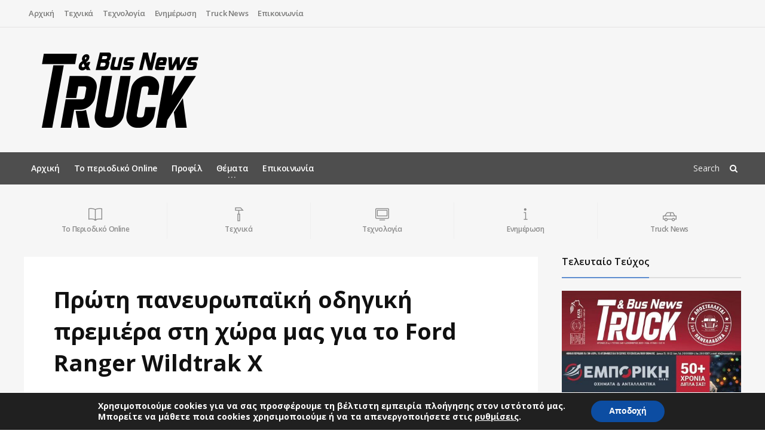

--- FILE ---
content_type: text/html; charset=UTF-8
request_url: https://truckbusnews.gr/ford-ranger-wildtrak-x/
body_size: 14417
content:
<!DOCTYPE html>
<!-- BEGIN html -->
<html lang="el">
	<!-- BEGIN head -->
	<head>
		<meta charset="UTF-8">
		<meta name="viewport" content="width=device-width, initial-scale=1">
		<link rel="profile" href="https://gmpg.org/xfn/11">
		<link rel="pingback" href="https://truckbusnews.gr/xmlrpc.php">
		<link href="https://fonts.googleapis.com/css?family=Open+Sans" rel="stylesheet">
		<title>Πρώτη πανευρωπαϊκή οδηγική πρεμιέρα στη χώρα μας για το Ford Ranger Wildtrak X &#8211; Truck &amp; Bus News</title>
<link rel='dns-prefetch' href='//oss.maxcdn.com' />
<link rel='dns-prefetch' href='//fonts.googleapis.com' />
<link rel='dns-prefetch' href='//s.w.org' />
<link rel="alternate" type="application/rss+xml" title="Ροή RSS &raquo; Truck &amp; Bus News" href="https://truckbusnews.gr/feed/" />
		<script type="text/javascript">
			window._wpemojiSettings = {"baseUrl":"https:\/\/s.w.org\/images\/core\/emoji\/2.2.1\/72x72\/","ext":".png","svgUrl":"https:\/\/s.w.org\/images\/core\/emoji\/2.2.1\/svg\/","svgExt":".svg","source":{"concatemoji":"https:\/\/truckbusnews.gr\/wp-includes\/js\/wp-emoji-release.min.js?ver=4.7.25"}};
			!function(t,a,e){var r,n,i,o=a.createElement("canvas"),l=o.getContext&&o.getContext("2d");function c(t){var e=a.createElement("script");e.src=t,e.defer=e.type="text/javascript",a.getElementsByTagName("head")[0].appendChild(e)}for(i=Array("flag","emoji4"),e.supports={everything:!0,everythingExceptFlag:!0},n=0;n<i.length;n++)e.supports[i[n]]=function(t){var e,a=String.fromCharCode;if(!l||!l.fillText)return!1;switch(l.clearRect(0,0,o.width,o.height),l.textBaseline="top",l.font="600 32px Arial",t){case"flag":return(l.fillText(a(55356,56826,55356,56819),0,0),o.toDataURL().length<3e3)?!1:(l.clearRect(0,0,o.width,o.height),l.fillText(a(55356,57331,65039,8205,55356,57096),0,0),e=o.toDataURL(),l.clearRect(0,0,o.width,o.height),l.fillText(a(55356,57331,55356,57096),0,0),e!==o.toDataURL());case"emoji4":return l.fillText(a(55357,56425,55356,57341,8205,55357,56507),0,0),e=o.toDataURL(),l.clearRect(0,0,o.width,o.height),l.fillText(a(55357,56425,55356,57341,55357,56507),0,0),e!==o.toDataURL()}return!1}(i[n]),e.supports.everything=e.supports.everything&&e.supports[i[n]],"flag"!==i[n]&&(e.supports.everythingExceptFlag=e.supports.everythingExceptFlag&&e.supports[i[n]]);e.supports.everythingExceptFlag=e.supports.everythingExceptFlag&&!e.supports.flag,e.DOMReady=!1,e.readyCallback=function(){e.DOMReady=!0},e.supports.everything||(r=function(){e.readyCallback()},a.addEventListener?(a.addEventListener("DOMContentLoaded",r,!1),t.addEventListener("load",r,!1)):(t.attachEvent("onload",r),a.attachEvent("onreadystatechange",function(){"complete"===a.readyState&&e.readyCallback()})),(r=e.source||{}).concatemoji?c(r.concatemoji):r.wpemoji&&r.twemoji&&(c(r.twemoji),c(r.wpemoji)))}(window,document,window._wpemojiSettings);
		</script>
		<style type="text/css">
img.wp-smiley,
img.emoji {
	display: inline !important;
	border: none !important;
	box-shadow: none !important;
	height: 1em !important;
	width: 1em !important;
	margin: 0 .07em !important;
	vertical-align: -0.1em !important;
	background: none !important;
	padding: 0 !important;
}
</style>
<link rel='stylesheet' id='ot-shortcodes-css'  href='https://truckbusnews.gr/wp-content/plugins/ot-shortcodes/css/shortcodes.min.css?ver=4.7.25' type='text/css' media='all' />
<link rel='stylesheet' id='font-awesome-css'  href='https://truckbusnews.gr/wp-content/plugins/js_composer/assets/lib/bower/font-awesome/css/font-awesome.min.css?ver=5.1' type='text/css' media='all' />
<link rel='stylesheet' id='orange-themes-fonts-css'  href='//fonts.googleapis.com/css?family=Open+Sans%3A300%2C400%2C600%2C700%2C900&#038;subset=latin%2Cgreek' type='text/css' media='all' />
<link rel='stylesheet' id='reset-css'  href='https://truckbusnews.gr/wp-content/themes/portus-premium-theme/css/reset.min.css?ver=4.7.25' type='text/css' media='all' />
<link rel='stylesheet' id='portus-css'  href='https://truckbusnews.gr/wp-content/themes/portus-premium-theme/css/portus.min.css?ver=4.7.25' type='text/css' media='all' />
<link rel='stylesheet' id='themify-icons-css'  href='https://truckbusnews.gr/wp-content/themes/portus-premium-theme/css/themify-icons.min.css?ver=4.7.25' type='text/css' media='all' />
<link rel='stylesheet' id='weather-icons-css'  href='https://truckbusnews.gr/wp-content/themes/portus-premium-theme/css/weather-icons.min.css?ver=4.7.25' type='text/css' media='all' />
<link rel='stylesheet' id='bootstrap-css'  href='https://truckbusnews.gr/wp-content/themes/portus-premium-theme/css/bootstrap.min.css?ver=4.7.25' type='text/css' media='all' />
<link rel='stylesheet' id='owl-carousel-css'  href='https://truckbusnews.gr/wp-content/themes/portus-premium-theme/css/owl.carousel.min.css?ver=4.7.25' type='text/css' media='all' />
<link rel='stylesheet' id='main-stylesheet-css'  href='https://truckbusnews.gr/wp-content/themes/portus-premium-theme/css/main-stylesheet.min.css?ver=4.7.25' type='text/css' media='all' />
<link rel='stylesheet' id='ot-lightbox-css'  href='https://truckbusnews.gr/wp-content/themes/portus-premium-theme/css/ot-lightbox.min.css?ver=4.7.25' type='text/css' media='all' />
<link rel='stylesheet' id='dat-menu-css'  href='https://truckbusnews.gr/wp-content/themes/portus-premium-theme/css/dat-menu.min.css?ver=4.7.25' type='text/css' media='all' />
<link rel='stylesheet' id='ot-responsive-css'  href='https://truckbusnews.gr/wp-content/themes/portus-premium-theme/css/responsive.min.css?ver=4.7.25' type='text/css' media='all' />
<!--[if lte IE 8]>
<link rel='stylesheet' id='ie-only-styles-css'  href='https://truckbusnews.gr/wp-content/themes/portus-premium-theme/css/ie-ancient.css?ver=4.7.25' type='text/css' media='all' />
<![endif]-->
<link rel='stylesheet' id='dynamic-css-css'  href='https://truckbusnews.gr/wp-admin/admin-ajax.php?action=orange_themes_dynamic_css&#038;ver=4.7.25' type='text/css' media='all' />
<link rel='stylesheet' id='style-css'  href='https://truckbusnews.gr/wp-content/themes/portus-premium-theme-child/style.css?ver=4.7.25' type='text/css' media='all' />
<link rel='stylesheet' id='simple-social-icons-font-css'  href='https://truckbusnews.gr/wp-content/plugins/simple-social-icons/css/style.css?ver=2.0.1' type='text/css' media='all' />
<link rel='stylesheet' id='sib-front-css-css'  href='https://truckbusnews.gr/wp-content/plugins/mailin/css/mailin-front.css?ver=4.7.25' type='text/css' media='all' />
<link rel='stylesheet' id='moove_gdpr_frontend-css'  href='https://truckbusnews.gr/wp-content/plugins/gdpr-cookie-compliance/dist/styles/gdpr-main.css?ver=4.10.5' type='text/css' media='all' />
<style id='moove_gdpr_frontend-inline-css' type='text/css'>
#moove_gdpr_cookie_modal,#moove_gdpr_cookie_info_bar,.gdpr_cookie_settings_shortcode_content{font-family:Nunito,sans-serif}#moove_gdpr_save_popup_settings_button{background-color:#373737;color:#fff}#moove_gdpr_save_popup_settings_button:hover{background-color:#000}#moove_gdpr_cookie_info_bar .moove-gdpr-info-bar-container .moove-gdpr-info-bar-content a.mgbutton,#moove_gdpr_cookie_info_bar .moove-gdpr-info-bar-container .moove-gdpr-info-bar-content button.mgbutton{background-color:#0C4DA2}#moove_gdpr_cookie_modal .moove-gdpr-modal-content .moove-gdpr-modal-footer-content .moove-gdpr-button-holder a.mgbutton,#moove_gdpr_cookie_modal .moove-gdpr-modal-content .moove-gdpr-modal-footer-content .moove-gdpr-button-holder button.mgbutton,.gdpr_cookie_settings_shortcode_content .gdpr-shr-button.button-green{background-color:#0C4DA2;border-color:#0C4DA2}#moove_gdpr_cookie_modal .moove-gdpr-modal-content .moove-gdpr-modal-footer-content .moove-gdpr-button-holder a.mgbutton:hover,#moove_gdpr_cookie_modal .moove-gdpr-modal-content .moove-gdpr-modal-footer-content .moove-gdpr-button-holder button.mgbutton:hover,.gdpr_cookie_settings_shortcode_content .gdpr-shr-button.button-green:hover{background-color:#fff;color:#0C4DA2}#moove_gdpr_cookie_modal .moove-gdpr-modal-content .moove-gdpr-modal-close i,#moove_gdpr_cookie_modal .moove-gdpr-modal-content .moove-gdpr-modal-close span.gdpr-icon{background-color:#0C4DA2;border:1px solid #0C4DA2}#moove_gdpr_cookie_info_bar span.change-settings-button.focus-g,#moove_gdpr_cookie_info_bar span.change-settings-button:focus{-webkit-box-shadow:0 0 1px 3px #0C4DA2;-moz-box-shadow:0 0 1px 3px #0C4DA2;box-shadow:0 0 1px 3px #0C4DA2}#moove_gdpr_cookie_modal .moove-gdpr-modal-content .moove-gdpr-modal-close i:hover,#moove_gdpr_cookie_modal .moove-gdpr-modal-content .moove-gdpr-modal-close span.gdpr-icon:hover,#moove_gdpr_cookie_info_bar span[data-href]>u.change-settings-button{color:#0C4DA2}#moove_gdpr_cookie_modal .moove-gdpr-modal-content .moove-gdpr-modal-left-content #moove-gdpr-menu li.menu-item-selected a span.gdpr-icon,#moove_gdpr_cookie_modal .moove-gdpr-modal-content .moove-gdpr-modal-left-content #moove-gdpr-menu li.menu-item-selected button span.gdpr-icon{color:inherit}#moove_gdpr_cookie_modal .moove-gdpr-modal-content .moove-gdpr-modal-left-content #moove-gdpr-menu li a span.gdpr-icon,#moove_gdpr_cookie_modal .moove-gdpr-modal-content .moove-gdpr-modal-left-content #moove-gdpr-menu li button span.gdpr-icon{color:inherit}#moove_gdpr_cookie_modal .gdpr-acc-link{line-height:0;font-size:0;color:transparent;position:absolute}#moove_gdpr_cookie_modal .moove-gdpr-modal-content .moove-gdpr-modal-close:hover i,#moove_gdpr_cookie_modal .moove-gdpr-modal-content .moove-gdpr-modal-left-content #moove-gdpr-menu li a,#moove_gdpr_cookie_modal .moove-gdpr-modal-content .moove-gdpr-modal-left-content #moove-gdpr-menu li button,#moove_gdpr_cookie_modal .moove-gdpr-modal-content .moove-gdpr-modal-left-content #moove-gdpr-menu li button i,#moove_gdpr_cookie_modal .moove-gdpr-modal-content .moove-gdpr-modal-left-content #moove-gdpr-menu li a i,#moove_gdpr_cookie_modal .moove-gdpr-modal-content .moove-gdpr-tab-main .moove-gdpr-tab-main-content a:hover,#moove_gdpr_cookie_info_bar.moove-gdpr-dark-scheme .moove-gdpr-info-bar-container .moove-gdpr-info-bar-content a.mgbutton:hover,#moove_gdpr_cookie_info_bar.moove-gdpr-dark-scheme .moove-gdpr-info-bar-container .moove-gdpr-info-bar-content button.mgbutton:hover,#moove_gdpr_cookie_info_bar.moove-gdpr-dark-scheme .moove-gdpr-info-bar-container .moove-gdpr-info-bar-content a:hover,#moove_gdpr_cookie_info_bar.moove-gdpr-dark-scheme .moove-gdpr-info-bar-container .moove-gdpr-info-bar-content button:hover,#moove_gdpr_cookie_info_bar.moove-gdpr-dark-scheme .moove-gdpr-info-bar-container .moove-gdpr-info-bar-content span.change-settings-button:hover,#moove_gdpr_cookie_info_bar.moove-gdpr-dark-scheme .moove-gdpr-info-bar-container .moove-gdpr-info-bar-content u.change-settings-button:hover,#moove_gdpr_cookie_info_bar span[data-href]>u.change-settings-button,#moove_gdpr_cookie_info_bar.moove-gdpr-dark-scheme .moove-gdpr-info-bar-container .moove-gdpr-info-bar-content a.mgbutton.focus-g,#moove_gdpr_cookie_info_bar.moove-gdpr-dark-scheme .moove-gdpr-info-bar-container .moove-gdpr-info-bar-content button.mgbutton.focus-g,#moove_gdpr_cookie_info_bar.moove-gdpr-dark-scheme .moove-gdpr-info-bar-container .moove-gdpr-info-bar-content a.focus-g,#moove_gdpr_cookie_info_bar.moove-gdpr-dark-scheme .moove-gdpr-info-bar-container .moove-gdpr-info-bar-content button.focus-g,#moove_gdpr_cookie_info_bar.moove-gdpr-dark-scheme .moove-gdpr-info-bar-container .moove-gdpr-info-bar-content a.mgbutton:focus,#moove_gdpr_cookie_info_bar.moove-gdpr-dark-scheme .moove-gdpr-info-bar-container .moove-gdpr-info-bar-content button.mgbutton:focus,#moove_gdpr_cookie_info_bar.moove-gdpr-dark-scheme .moove-gdpr-info-bar-container .moove-gdpr-info-bar-content a:focus,#moove_gdpr_cookie_info_bar.moove-gdpr-dark-scheme .moove-gdpr-info-bar-container .moove-gdpr-info-bar-content button:focus,#moove_gdpr_cookie_info_bar.moove-gdpr-dark-scheme .moove-gdpr-info-bar-container .moove-gdpr-info-bar-content span.change-settings-button.focus-g,span.change-settings-button:focus,#moove_gdpr_cookie_info_bar.moove-gdpr-dark-scheme .moove-gdpr-info-bar-container .moove-gdpr-info-bar-content u.change-settings-button.focus-g,#moove_gdpr_cookie_info_bar.moove-gdpr-dark-scheme .moove-gdpr-info-bar-container .moove-gdpr-info-bar-content u.change-settings-button:focus{color:#0C4DA2}#moove_gdpr_cookie_modal.gdpr_lightbox-hide{display:none}
</style>
<script>if (document.location.protocol != "https:") {document.location = document.URL.replace(/^http:/i, "https:");}</script><script type='text/javascript'>
/* <![CDATA[ */
var ot = {"portus()->theme_name":"portus","portus()->theme_full_name":"Portus","adminUrl":"https:\/\/truckbusnews.gr\/wp-admin\/admin-ajax.php","security":"140cb3d5b2","gallery_id":"","galleryCat":"","imageUrl":"https:\/\/truckbusnews.gr\/wp-content\/themes\/portus-premium-theme\/images\/","cssUrl":"https:\/\/truckbusnews.gr\/wp-content\/themes\/portus-premium-theme\/css\/","get_site_url":"https:\/\/truckbusnews.gr","themeUrl":"https:\/\/truckbusnews.gr\/wp-content\/themes\/portus-premium-theme"};
/* ]]> */
</script>
<script type='text/javascript' src='https://truckbusnews.gr/wp-includes/js/jquery/jquery.js?ver=1.12.4'></script>
<script type='text/javascript' src='https://truckbusnews.gr/wp-includes/js/jquery/jquery-migrate.min.js?ver=1.4.1'></script>
<script type='text/javascript' src='https://truckbusnews.gr/wp-content/themes/portus-premium-theme/js/theia-sticky-sidebar.js?ver=4.7.25'></script>
<script type='text/javascript' src='https://truckbusnews.gr/wp-content/themes/portus-premium-theme/js/moment.js?ver=4.7.25'></script>
<script type='text/javascript' src='https://truckbusnews.gr/wp-admin/admin-ajax.php?action=orange_themes_dynamic_js&#038;ver=1'></script>
<script type='text/javascript' src='https://truckbusnews.gr/wp-content/plugins/simple-social-icons/svgxuse.js?ver=1.1.21'></script>
<script type='text/javascript'>
/* <![CDATA[ */
var sibErrMsg = {"invalidMail":"Please fill out valid email address","requiredField":"Please fill out required fields","invalidDateFormat":"Please fill out valid date format","invalidSMSFormat":"Please fill out valid phone number"};
var ajax_sib_front_object = {"ajax_url":"https:\/\/truckbusnews.gr\/wp-admin\/admin-ajax.php","ajax_nonce":"858d549db5","flag_url":"https:\/\/truckbusnews.gr\/wp-content\/plugins\/mailin\/img\/flags\/"};
/* ]]> */
</script>
<script type='text/javascript' src='https://truckbusnews.gr/wp-content/plugins/mailin/js/mailin-front.js?ver=1709908944'></script>
<link rel='https://api.w.org/' href='https://truckbusnews.gr/wp-json/' />
<link rel="EditURI" type="application/rsd+xml" title="RSD" href="https://truckbusnews.gr/xmlrpc.php?rsd" />
<link rel="wlwmanifest" type="application/wlwmanifest+xml" href="https://truckbusnews.gr/wp-includes/wlwmanifest.xml" /> 
<link rel='prev' title='Οpel επαγγελματικά: Η πλήρης γκάμα επαγγελματικών οχημάτων της Opel περιλάμβάνει οτιδήποτε μπορεί να χρειάζεται η επιχείρησή σας' href='https://truckbusnews.gr/opel-vans/' />
<link rel='next' title='Truck 222 Οκτώβριος 2023' href='https://truckbusnews.gr/truck222_october2023/' />
<meta name="generator" content="WordPress 4.7.25" />
<link rel="canonical" href="https://truckbusnews.gr/ford-ranger-wildtrak-x/" />
<link rel='shortlink' href='https://truckbusnews.gr/?p=3653' />
<link rel="alternate" type="application/json+oembed" href="https://truckbusnews.gr/wp-json/oembed/1.0/embed?url=https%3A%2F%2Ftruckbusnews.gr%2Fford-ranger-wildtrak-x%2F" />
<link rel="alternate" type="text/xml+oembed" href="https://truckbusnews.gr/wp-json/oembed/1.0/embed?url=https%3A%2F%2Ftruckbusnews.gr%2Fford-ranger-wildtrak-x%2F&#038;format=xml" />
<!-- start Simple Custom CSS and JS -->
<style type="text/css">
/* * {
  font-family: "Open Sans" !important;
}*/

hr.style-two {
  margin: 15px 0px;
  border-color: #cccccc;
}

#gform_fields_1 .gfield_radio label:hover {
  color: #245c9c;
}

.gform_button {
  background: #245c9c;
}

.gfield_required {
  color: #245c9c !important;
}

.ginput_container input {
  border: none;
  border:solid 1px #ccc;
  border-radius: 3px;
}</style>
<!-- end Simple Custom CSS and JS -->

		<!-- GA Google Analytics @ https://m0n.co/ga -->
		<script async src="https://www.googletagmanager.com/gtag/js?id=G-0MHNCWBZVB"></script>
		<script>
			window.dataLayer = window.dataLayer || [];
			function gtag(){dataLayer.push(arguments);}
			gtag('js', new Date());
			gtag('config', 'G-0MHNCWBZVB');
		</script>

	<style type="text/css" media="screen"> .simple-social-icons ul li a, .simple-social-icons ul li a:hover, .simple-social-icons ul li a:focus { background-color: #e0e0e0 !important; border-radius: 20px; color: #232323 !important; border: 0px #ffffff solid !important; font-size: 13px; padding: 7px; }  .simple-social-icons ul li a:hover, .simple-social-icons ul li a:focus { background-color: #e0e0e0 !important; border-color: #ffffff !important; color: #232323 !important; }  .simple-social-icons ul li a:focus { outline: 1px dotted #e0e0e0 !important; }</style><meta name="generator" content="Powered by Visual Composer - drag and drop page builder for WordPress."/>
<!--[if lte IE 9]><link rel="stylesheet" type="text/css" href="https://truckbusnews.gr/wp-content/plugins/js_composer/assets/css/vc_lte_ie9.min.css" media="screen"><![endif]-->		<style type="text/css" id="wp-custom-css">
			.simple-social-icons ul li {
    margin: 0 0px 12px !important;
}
@media (max-width: 480px) {
.portus-article-slider-big .item-small .item-article-title{
font-size:10px;
line-height:100%;
}
.portus-article-slider-big .item-small .item-content{
padding:3px;
}
}		</style>
	<noscript><style type="text/css"> .wpb_animate_when_almost_visible { opacity: 1; }</style></noscript>	
	<!-- END head -->
	</head>

	
	<!-- BEGIN body -->
	<body data-rsssl=1 class="post-template-default single single-post postid-3653 single-format-standard light-scheme ot-menu-will-follow ot-clean wpb-js-composer js-comp-ver-5.1 vc_responsive">
			
			

	<!-- BEGIN .boxed -->
	<div class="boxed">

		<!-- BEGIN #header -->
		<div id="header" class="header-style-1">

			
							<!-- BEGIN #top-menu -->
				<nav id="top-menu">
				
					<!-- BEGIN .wrapper -->
					<div class="wrapper">

						

						<ul class="load-responsive" rel="Top Menu"><li id="menu-item-297" class="normal-drop   no-description menu-item menu-item-type-post_type menu-item-object-page menu-item-home"><a href="https://truckbusnews.gr/">Αρχική</a></li>
<li id="menu-item-371" class="normal-drop   no-description menu-item menu-item-type-taxonomy menu-item-object-category"><a href="https://truckbusnews.gr/category/texnika/">Τεχνικά</a></li>
<li id="menu-item-372" class="normal-drop   no-description menu-item menu-item-type-taxonomy menu-item-object-category"><a href="https://truckbusnews.gr/category/texnologia/">Τεχνολογία</a></li>
<li id="menu-item-373" class="normal-drop   no-description menu-item menu-item-type-taxonomy menu-item-object-category"><a href="https://truckbusnews.gr/category/enimerosi/">Ενημέρωση</a></li>
<li id="menu-item-374" class="normal-drop   no-description menu-item menu-item-type-taxonomy menu-item-object-category current-post-ancestor current-menu-parent current-post-parent"><a href="https://truckbusnews.gr/category/truck-news/">Truck News</a></li>
<li id="menu-item-300" class="normal-drop   no-description menu-item menu-item-type-post_type menu-item-object-page"><a href="https://truckbusnews.gr/contact-us/">Επικοινωνία</a></li>
</ul>

					<!-- END .wrapper -->
					</div>

				<!-- END #top-menu -->
				</nav>
			
			<!-- BEGIN .wrapper -->
			<div class="wrapper">

				<div class="header-panels">
					<div class="header-logo">
													<a href="https://truckbusnews.gr/" >
								<img src="https://truckbusnews.gr/wp-content/uploads/2023/10/truck_new-logo.png" data-ot-retina="https://truckbusnews.gr/wp-content/uploads/2023/10/truck_new-logo.png" alt="Truck &amp; Bus News" />
							</a>
											</div>

					
					
					</div>
					
				<!-- END .wrapper -->
				</div>


				<!-- BEGIN #main-menu -->
				<nav id="main-menu">

					<a href="#dat-menu" class="dat-menu-button">
						<i class="fa fa-bars"></i>Show Menu					</a>
					<div class="main-menu-placeholder">

						<!-- BEGIN .wrapper -->
						<div class="wrapper">
															<div class="search-nav right">
									<form action="https://truckbusnews.gr/" method="get">
										<input type="text" value="" placeholder="Search" name="s"/>
										<button type="submit"><i class="fa fa-search"></i></button>
									</form>
								</div>
							 
							<ul class="load-responsive" id="menu-main-menu" rel="Main menu"><li id="menu-item-288" class="normal-drop   no-description menu-item menu-item-type-post_type menu-item-object-page menu-item-home"><a href="https://truckbusnews.gr/">Αρχική</a></li>
<li id="menu-item-1000" class="normal-drop   no-description menu-item menu-item-type-taxonomy menu-item-object-category"><a href="https://truckbusnews.gr/category/periodiko/">Το περιοδικό Online</a></li>
<li id="menu-item-1083" class="normal-drop   no-description menu-item menu-item-type-post_type menu-item-object-post"><a href="https://truckbusnews.gr/profil/">Προφίλ</a></li>
<li id="menu-item-315" class="normal-drop   no-description menu-item menu-item-type-custom menu-item-object-custom menu-item-has-children ot-dropdown"><a><span>Θέματα</span></a>
<span class="sub_menu_toggle"></span>

<ul class="sub-menu">
	<li id="menu-item-318" class="normal-drop   no-description menu-item menu-item-type-taxonomy menu-item-object-category"><a href="https://truckbusnews.gr/category/texnika/">Τεχνικά</a></li>
	<li id="menu-item-319" class="normal-drop   no-description menu-item menu-item-type-taxonomy menu-item-object-category"><a href="https://truckbusnews.gr/category/texnologia/">Τεχνολογία</a></li>
	<li id="menu-item-317" class="normal-drop   no-description menu-item menu-item-type-taxonomy menu-item-object-category"><a href="https://truckbusnews.gr/category/enimerosi/">Ενημέρωση</a></li>
	<li id="menu-item-316" class="normal-drop   no-description menu-item menu-item-type-taxonomy menu-item-object-category current-post-ancestor current-menu-parent current-post-parent"><a href="https://truckbusnews.gr/category/truck-news/">Truck News</a></li>
</ul>
</li>
<li id="menu-item-2400" class="normal-drop   no-description menu-item menu-item-type-post_type menu-item-object-page"><a href="https://truckbusnews.gr/contact-us/">Επικοινωνία</a></li>
</ul>							
						<!-- END .wrapper -->
						</div>
					
					</div>

				<!-- END #main-menu -->
				</nav>
			<!-- END #header -->
			</div>



	

		
			<!-- BEGIN #content -->
			<div id="content">
				<!-- BEGIN #portus-read-later -->
				<div id="portus-read-later">
									</div>

								
							
				<!-- BEGIN .wrapper -->
				<div class="wrapper">

					
	
				<!-- BEGIN .portus-main-content-panel -->
		<div class="paragraph-row portus-main-content-panel">
			<div class="column12">
		
				<div class="portus-content-block"><div class="block-category-list"><a href="https://truckbusnews.gr/category/periodiko/" class="item"><i class="ti ti-book"></i><strong>Το Περιοδικό Online</strong></a>
<a href="https://truckbusnews.gr/category/texnika/" class="item"><i class="ti ti-hummer"></i><strong>Τεχνικά</strong></a>
<a href="https://truckbusnews.gr/category/texnologia/" class="item"><i class="ti ti-desktop"></i><strong>Τεχνολογία</strong></a>
<a href="https://truckbusnews.gr/category/enimerosi/" class="item"><i class="ti ti-info"></i><strong>Ενημέρωση</strong></a>
<a href="https://truckbusnews.gr/category/truck-news/" class="item"><i class="ti ti-car"></i><strong>Truck News</strong></a>
</div></div>
					</div>
		<!-- ENd .portus-main-content-panel -->
		</div>
		
	
					<!-- BEGIN .portus-main-content-panel -->
					<div class="paragraph-row portus-main-content-panel">
						<div class="column12">
														<div class="portus-main-content-s-block">
															
								<!-- BEGIN .portus-main-content -->
								<div class="portus-main-content portus-main-content-s-4">
									<div class="theiaStickySidebar">

		
							

			<div class="post-3653 post type-post status-publish format-standard has-post-thumbnail hentry category-truck-news portus-main-article-block">
									



		<h1>Πρώτη πανευρωπαϊκή οδηγική πρεμιέρα στη χώρα μας για το Ford Ranger Wildtrak X</h1>

 


									<p class="portus-main-article-intro">Το νέο Ford Ranger ήταν ο βασικός πρωταγωνιστής που κυριολεκτικά έκλεψε την παράσταση στην τριήμερη εκδήλωση και δοκιμή που πραγματοποιήθηκε για πρώτη φορά στην Ελλάδα από τις 16 έως και τις 18 Οκτωβρίου στα πλαίσια της διεθνούς διοργάνωσης International Pick Up Award (IPUA).</p>
				
				<span class="portus-main-article-meta">
	                											<a href="https://truckbusnews.gr/2023/10/" class="item-meta-i">
							<i class="po po-clock"></i>
							Οκτώβριος 25, 2023						</a>
																					<span class="item-meta-i">
							<i class="fa fa-folder"></i>
																						<a href="https://truckbusnews.gr/category/truck-news/" data-ot-css="color: #dd3333">
									Truck News								</a>
																												</span>
					
				</span>

					<div class="wp-caption">
		 
		<a href="https://truckbusnews.gr/wp-content/uploads/2023/10/RANGER_WILDTRAK_X_02.jpg" class="lightbox-photo" title="Πρώτη πανευρωπαϊκή οδηγική πρεμιέρα στη χώρα μας για το Ford Ranger Wildtrak X">
					<img width="1200" height="762" src="https://truckbusnews.gr/wp-content/uploads/2023/10/RANGER_WILDTRAK_X_02-1200x762_c.jpg" alt="Πρώτη πανευρωπαϊκή οδηγική πρεμιέρα στη χώρα μας για το Ford Ranger Wildtrak X" srcset="https://truckbusnews.gr/wp-content/uploads/2023/10/RANGER_WILDTRAK_X_02-2400x1524_c.jpg" data-ot-retina="https://truckbusnews.gr/wp-content/uploads/2023/10/RANGER_WILDTRAK_X_02-2400x1524_c.jpg" />		 
		</a>
					</div>


				<p>Ύστερα από την αντίστοιχα επιτυχημένη εκδήλωση του καταξιωμένου θεσμού που έλαβε χώρα στην Κροατία το 2021, η ομάδα των δημοσιογράφων και μελών της κριτικής επιτροπής που προέρχεται από 17 διαφορετικές χώρες ταξίδεψε φέτος στην Ελλάδα έχοντας για πρώτη φορά τη μοναδική ευκαιρία να οδηγήσει και να αξιολογήσει κάτω από ιδανικές συνθήκες τις κορυφαίες δυνατότητες του νέου Ford Ranger σε ειδικά επιλεγμένες διαδρομές εντός και εκτός της ασφάλτου της Αθηναϊκής Ριβιέρας – μιας από τις πλέον όμορφες και γραφικές παραλιακές περιοχές της Ευρώπης.</p>
<p>Καθ’ όλη τη διάρκεια της εκδήλωσης, το νέο Ford Ranger άφησε τις καλύτερες των εντυπώσεων στους εκπροσώπους του ειδικού Τύπου που συμμετείχαν σε αυτή. Τόσο με την απαράμιλλη και επιβλητική του σχεδίαση, όσο και με τα κορυφαία επίπεδα ασφάλειας και τις δυνατότητές του εντός και εκτός δρόμου. Μάλιστα, ειδικά για τις ανάγκες της εκδήλωσης που φιλοξενήθηκε για πρώτη φορά στη χώρα μας, τα μέλη της κριτικής επιτροπής του οργανισμού Van of the Year &#8211; οι οποίοι απετέλεσαν και την ομάδα των δοκιμαστών &#8211; είχαν την ευκαιρία να βρεθούν πίσω από το τιμόνι της προηγμένης και πλούσια εξοπλισμένης έκδοσης Wildtrak X, η οποία διατίθεται αποκλειστικά με το αμάξωμα Double Cab, στα πλαίσια της πρώτης ευρωπαϊκής οδηγικής πρεμιέρας για το συγκεκριμένο μοντέλο.</p>
<p>«Στην καρδιά της Αθήνας, η κριτική επιτροπή του International Pick Up Award συμμετείχε στις διήμερες δοκιμές για τους δημοσιογράφους του ολοκαίνουργιου Ford Ranger Wildtrak X, τόσο εντός όσο και εκτός δρόμου. Το νέο Ranger Wildtrak X ξεχωρίζει καθώς διαθέτει μια σειρά από εντυπωσιακά και ενδιαφέροντα στοιχεία, όπως είναι για παράδειγμα το ευέλικτο σύστημα ράγας οροφής που συνδυάζεται με τη ρυθμιζόμενη σπορ μπάρα για τη μεταφορά αντικειμένων μεγάλου μήκους πάνω από την καμπίνα», δήλωσε χαρακτηριστικά ο δημοσιογράφος και πρόεδρος της επιτροπής κρίσης IVOTY/IPUA, Jarlath Sweeney.</p>

				
				

    				
				
				        
				
				
	<!-- BEGIN .portland-content-block -->
	<div class="portland-content-block">
		<div class="portland-content-title">
			<h2>Παρόμοια Άρθρα</h2>
		</div>
		<div class="article-grid-default block-similar-posts">
			<div class="article-grid-layout-3">
									<div class="item ">
						<div class="item-header">
							<a href="https://truckbusnews.gr/%ce%b7-fiat-professional-%ce%ba%ce%b1%cf%84%ce%ad%ce%ba%cf%84%ce%b7%cf%83%ce%b5-%cf%84%ce%bf-2019-%cf%84%ce%b7%ce%bd-1%ce%b7-%ce%b8%ce%ad%cf%83%ce%b7-%cf%83%cf%84%ce%b7%ce%bd-%ce%b5%ce%bb%ce%bb%ce%b7/">
								<img width="169" height="109" src="https://truckbusnews.gr/wp-content/uploads/2020/01/5e6278f158728a5208c00556347c97ccc514d8f7-169x109_c.jpeg" alt="Η Fiat Professional κατέκτησε το 2019 την 1η θέση στην Ελληνική αγορά ελαφρών επαγγελματικών" srcset="https://truckbusnews.gr/wp-content/uploads/2020/01/5e6278f158728a5208c00556347c97ccc514d8f7-338x218_c.jpeg" data-ot-retina="https://truckbusnews.gr/wp-content/uploads/2020/01/5e6278f158728a5208c00556347c97ccc514d8f7-338x218_c.jpeg" />							</a>
						</div>
						<div class="item-conten">
							<h3><a href="https://truckbusnews.gr/%ce%b7-fiat-professional-%ce%ba%ce%b1%cf%84%ce%ad%ce%ba%cf%84%ce%b7%cf%83%ce%b5-%cf%84%ce%bf-2019-%cf%84%ce%b7%ce%bd-1%ce%b7-%ce%b8%ce%ad%cf%83%ce%b7-%cf%83%cf%84%ce%b7%ce%bd-%ce%b5%ce%bb%ce%bb%ce%b7/">Η Fiat Professional κατέκτησε το 2019 την 1η θέση στην Ελληνική αγορά ελαφρών επαγγελματικών</a></h3>
							<div class="item-meta">
																	<span class="item-meta-i"><i class="po po-clock"></i>Ιανουάριος 23, 2020</span>
																							</div>
						</div>
					</div>


	   

									<div class="item ">
						<div class="item-header">
							<a href="https://truckbusnews.gr/o-%ce%b4%ce%ae%ce%bc%ce%bf%cf%82-%cf%80%ce%b5%ce%b9%cf%81%ce%b1%ce%b9%ce%ac-%ce%b5%ce%bd%ce%b9%cf%83%cf%87%cf%8d%ce%b5%ce%b9-%cf%84%ce%b9%cf%82-%cf%85%cf%80%ce%b7%cf%81%ce%b5%cf%83%ce%af%ce%b5%cf%82/">
								<img width="169" height="109" src="https://truckbusnews.gr/wp-content/uploads/2020/06/ΔΗΜΟΣ-ΠΕΙΡΑΙΑ-NAVARA-169x109_c.jpg" alt="O Δήμος Πειραιά ενισχύει τις υπηρεσίες του με Nissan NAVARA" srcset="https://truckbusnews.gr/wp-content/uploads/2020/06/ΔΗΜΟΣ-ΠΕΙΡΑΙΑ-NAVARA-338x218_c.jpg" data-ot-retina="https://truckbusnews.gr/wp-content/uploads/2020/06/ΔΗΜΟΣ-ΠΕΙΡΑΙΑ-NAVARA-338x218_c.jpg" />							</a>
						</div>
						<div class="item-conten">
							<h3><a href="https://truckbusnews.gr/o-%ce%b4%ce%ae%ce%bc%ce%bf%cf%82-%cf%80%ce%b5%ce%b9%cf%81%ce%b1%ce%b9%ce%ac-%ce%b5%ce%bd%ce%b9%cf%83%cf%87%cf%8d%ce%b5%ce%b9-%cf%84%ce%b9%cf%82-%cf%85%cf%80%ce%b7%cf%81%ce%b5%cf%83%ce%af%ce%b5%cf%82/">O Δήμος Πειραιά ενισχύει τις υπηρεσίες του με Nissan NAVARA</a></h3>
							<div class="item-meta">
																	<span class="item-meta-i"><i class="po po-clock"></i>Ιούνιος 30, 2020</span>
																							</div>
						</div>
					</div>


	   

									<div class="item ">
						<div class="item-header">
							<a href="https://truckbusnews.gr/%ce%b3%ce%b5%ce%bc%ce%af%ce%b6%ce%b5%ce%b9-%ce%bc%ce%b5-%ce%b7%ce%bb%ce%b5%ce%ba%cf%84%cf%81%ce%b9%ce%ba%ce%ac-%ce%bb%ce%b5%cf%89%cf%86%ce%bf%cf%81%ce%b5%ce%af%ce%b1-%ce%b7-%ce%b5%cf%85%cf%81%cf%8e/">
								<img width="169" height="109" src="https://truckbusnews.gr/wp-content/uploads/2022/11/22DT201-1-169x109_c.jpg" alt="Γεμίζει με ηλεκτρικά λεωφορεία η Ευρώπη" srcset="https://truckbusnews.gr/wp-content/uploads/2022/11/22DT201-1-338x218_c.jpg" data-ot-retina="https://truckbusnews.gr/wp-content/uploads/2022/11/22DT201-1-338x218_c.jpg" />							</a>
						</div>
						<div class="item-conten">
							<h3><a href="https://truckbusnews.gr/%ce%b3%ce%b5%ce%bc%ce%af%ce%b6%ce%b5%ce%b9-%ce%bc%ce%b5-%ce%b7%ce%bb%ce%b5%ce%ba%cf%84%cf%81%ce%b9%ce%ba%ce%ac-%ce%bb%ce%b5%cf%89%cf%86%ce%bf%cf%81%ce%b5%ce%af%ce%b1-%ce%b7-%ce%b5%cf%85%cf%81%cf%8e/">Γεμίζει με ηλεκτρικά λεωφορεία η Ευρώπη</a></h3>
							<div class="item-meta">
																	<span class="item-meta-i"><i class="po po-clock"></i>Νοέμβριος 10, 2022</span>
																							</div>
						</div>
					</div>


	   

				


			</div>
		</div>
	</div>

	
			</div>


										
	

					</div>

				</div>

						<!-- BEGIN #sidebar -->
		<aside class="sidebar portus-sidebar-large">
			<div class="theiaStickySidebar">
						
	<div class="widget-1 first widget widget_orange_themes_cat_posts">	<div class="widget-title"><h3>Τελευταίο Τεύχος</h3></div>				<div class="w-review-articles">
								
							<div class="item item-large">
										<div class="item-header item-header-hover active">
						<div class="item-header-hover-buttons">
							<span data-hover-text-me="Διαβάστε αυτό το άρθρο">
								<a href="https://truckbusnews.gr/truck248_december2025/" class="fa fa-mail-reply"></a>
							</span>
													</div>
						<a href="https://truckbusnews.gr/truck248_december2025/">
							<img width="215" height="300" src="https://truckbusnews.gr/wp-content/uploads/2025/12/Truck248_December2025-page-001-215x300_c.jpg" alt="Truck 248 Δεκέμβριος 2025" srcset="https://truckbusnews.gr/wp-content/uploads/2025/12/Truck248_December2025-page-001-430x600_c.jpg" data-ot-retina="https://truckbusnews.gr/wp-content/uploads/2025/12/Truck248_December2025-page-001-430x600_c.jpg" />						</a>
					</div>
										<div class="item-content">
													<div class="item-categories">
																									<a href="https://truckbusnews.gr/category/periodiko/" data-ot-css="color: #4E4E4E">
										Το Περιοδικό Online									</a>
																																</div>
						

						<h4>
							<a href="https://truckbusnews.gr/truck248_december2025/">
								Truck 248 Δεκέμβριος 2025							</a>
													</h4>
					</div>
				</div>
						
		</div>
	</div>
      <div class="widget-2 widget tz_ad300_widget"><div class="do-space"><a href="https://www.grantex.gr/" target="_blank"><img src="https://truckbusnews.gr/wp-content/uploads/2025/03/grantex_march.gif" alt="Banner"/></a></div></div><div class="widget-3 widget tz_ad300_widget"><div class="do-space"><a href="https://www.mahle-aftermarket.com/eu/en/services/mahle-insider/#register" target="_blank"><img src="https://truckbusnews.gr/wp-content/uploads/2022/01/Banner_Insider_300x350.jpg" alt="Banner"/></a></div></div><div class="widget-4 widget tz_ad300_widget"><div class="do-space"><a href="https://truckbusnews.short.gy/valeo-tech-assist" target="_blank"><img src="https://truckbusnews.gr/wp-content/uploads/2022/03/Valeo_banner_300x250-px.jpg" alt="Banner"/></a></div></div><div class="widget-5 widget tz_ad300_widget"><div class="do-space"><a href="http://www.digiparts.gr" target="_blank"><img src="https://truckbusnews.gr/wp-content/uploads/2022/06/DigiParts.gif" alt="Banner"/></a></div></div><div class="widget-6 widget tz_ad300_widget"><div class="do-space"><a href="http://www.monroe100.com/" target="_blank"><img src="https://truckbusnews.gr/wp-content/uploads/2019/01/monroe_banner.jpg" alt="Banner"/></a></div></div><div class="widget-7 last widget tz_ad300_widget"><div class="do-space"><a href="http://www.pegasustruckparts.gr/" target="_blank"><img src="https://truckbusnews.gr/wp-content/uploads/2019/01/alexopoulos_banner.jpg" alt="Banner"/></a></div></div>			</div>
		</aside>

								</div>
								
			</div>
		<!-- ENd .portus-main-content-panel -->
		</div>


	<!-- END .wrapper -->
	</div>
		<!-- BEGIN #content -->
</div>





				
			<!-- BEGIN #footer -->
			<div id="footer">

				<div id="footer-widgets">
					<div class="wrapper">
																			<div class="paragraph-row">
																					<div class="column3">
											
	<div class="widget-1 first widget widget_orange_themes_about">		<div class="widget-title"><h3>Επικοινωνία </h3></div>			<div>
								<p>Χρυσοσπάθη Α. &amp; Γ. ΙΚΕ<br />
Εκδόσεις Περιοδικών</p>
	       							<div class="short-icon-text">
						<i class="fa fa-phone"></i>
						<span>210-5155930, 210-2615455</span>
					</div>
													<div class="short-icon-text">
						<i class="fa fa-location-arrow"></i>
						<span>Δαναών 75, 131 22 Ίλιον</span>
					</div>
													<div class="short-icon-text">
						<i class="fa fa-envelope"></i>
						<span>info@xrysospathis.gr</span>
					</div>
				
			</div>
	</div>		
	
      <div class="widget-2 last widget simple-social-icons"><ul class="alignleft"><li class="ssi-facebook"><a href="https://www.facebook.com/truckandbusnews.greece/" target="_blank"><svg role="img" class="social-facebook" aria-labelledby="social-facebook"><title id="social-facebook">Facebook</title><use xlink:href="https://truckbusnews.gr/wp-content/plugins/simple-social-icons/symbol-defs.svg#social-facebook"></use></svg></a></li></ul></div>								</div>
							
															<div class="column3">
									<div class="widget-1 first widget widget_nav_menu"><div class="widget-title"><h3>Κατηγορίες Θεμάτων</h3></div><div class="menu-category-menu-container"><ul id="menu-category-menu" class="menu"><li id="menu-item-1141" class="menu-item menu-item-type-taxonomy menu-item-object-category menu-item-1141"><a href="https://truckbusnews.gr/category/periodiko/">Το Περιοδικό Online</a></li>
<li id="menu-item-1140" class="menu-item menu-item-type-taxonomy menu-item-object-category menu-item-1140"><a href="https://truckbusnews.gr/category/enimerosi/">Ενημέρωση</a></li>
<li id="menu-item-1143" class="menu-item menu-item-type-taxonomy menu-item-object-category menu-item-1143"><a href="https://truckbusnews.gr/category/texnika/">Τεχνικά</a></li>
<li id="menu-item-1144" class="menu-item menu-item-type-taxonomy menu-item-object-category menu-item-1144"><a href="https://truckbusnews.gr/category/texnologia/">Τεχνολογία</a></li>
<li id="menu-item-1139" class="menu-item menu-item-type-taxonomy menu-item-object-category current-post-ancestor current-menu-parent current-post-parent menu-item-1139"><a href="https://truckbusnews.gr/category/truck-news/">Truck News</a></li>
</ul></div></div>								</div>
							
															<div class="column3">
									<div class="widget-1 first widget widget_archive"><div class="widget-title"><h3>Αρχείο Θεμάτων</h3></div>		<label class="screen-reader-text" for="archives-dropdown-2">Αρχείο Θεμάτων</label>
		<select id="archives-dropdown-2" name="archive-dropdown" onchange='document.location.href=this.options[this.selectedIndex].value;'>
			
			<option value="">Επιλέξτε μήνα</option>
				<option value='https://truckbusnews.gr/2026/01/'> Ιανουάριος 2026 &nbsp;(9)</option>
	<option value='https://truckbusnews.gr/2025/12/'> Δεκέμβριος 2025 &nbsp;(8)</option>
	<option value='https://truckbusnews.gr/2025/11/'> Νοέμβριος 2025 &nbsp;(11)</option>
	<option value='https://truckbusnews.gr/2025/10/'> Οκτώβριος 2025 &nbsp;(13)</option>
	<option value='https://truckbusnews.gr/2025/09/'> Σεπτέμβριος 2025 &nbsp;(17)</option>
	<option value='https://truckbusnews.gr/2025/08/'> Αύγουστος 2025 &nbsp;(2)</option>
	<option value='https://truckbusnews.gr/2025/07/'> Ιούλιος 2025 &nbsp;(14)</option>
	<option value='https://truckbusnews.gr/2025/06/'> Ιούνιος 2025 &nbsp;(9)</option>
	<option value='https://truckbusnews.gr/2025/05/'> Μάιος 2025 &nbsp;(11)</option>
	<option value='https://truckbusnews.gr/2025/04/'> Απρίλιος 2025 &nbsp;(11)</option>
	<option value='https://truckbusnews.gr/2025/03/'> Μάρτιος 2025 &nbsp;(6)</option>
	<option value='https://truckbusnews.gr/2025/02/'> Φεβρουάριος 2025 &nbsp;(5)</option>
	<option value='https://truckbusnews.gr/2025/01/'> Ιανουάριος 2025 &nbsp;(7)</option>
	<option value='https://truckbusnews.gr/2024/12/'> Δεκέμβριος 2024 &nbsp;(8)</option>
	<option value='https://truckbusnews.gr/2024/11/'> Νοέμβριος 2024 &nbsp;(3)</option>
	<option value='https://truckbusnews.gr/2024/10/'> Οκτώβριος 2024 &nbsp;(6)</option>
	<option value='https://truckbusnews.gr/2024/09/'> Σεπτέμβριος 2024 &nbsp;(2)</option>
	<option value='https://truckbusnews.gr/2024/08/'> Αύγουστος 2024 &nbsp;(1)</option>
	<option value='https://truckbusnews.gr/2024/07/'> Ιούλιος 2024 &nbsp;(5)</option>
	<option value='https://truckbusnews.gr/2024/06/'> Ιούνιος 2024 &nbsp;(3)</option>
	<option value='https://truckbusnews.gr/2024/05/'> Μάιος 2024 &nbsp;(4)</option>
	<option value='https://truckbusnews.gr/2024/04/'> Απρίλιος 2024 &nbsp;(7)</option>
	<option value='https://truckbusnews.gr/2024/03/'> Μάρτιος 2024 &nbsp;(6)</option>
	<option value='https://truckbusnews.gr/2024/02/'> Φεβρουάριος 2024 &nbsp;(3)</option>
	<option value='https://truckbusnews.gr/2024/01/'> Ιανουάριος 2024 &nbsp;(5)</option>
	<option value='https://truckbusnews.gr/2023/12/'> Δεκέμβριος 2023 &nbsp;(8)</option>
	<option value='https://truckbusnews.gr/2023/11/'> Νοέμβριος 2023 &nbsp;(2)</option>
	<option value='https://truckbusnews.gr/2023/10/'> Οκτώβριος 2023 &nbsp;(4)</option>
	<option value='https://truckbusnews.gr/2023/09/'> Σεπτέμβριος 2023 &nbsp;(2)</option>
	<option value='https://truckbusnews.gr/2023/08/'> Αύγουστος 2023 &nbsp;(6)</option>
	<option value='https://truckbusnews.gr/2023/07/'> Ιούλιος 2023 &nbsp;(4)</option>
	<option value='https://truckbusnews.gr/2023/06/'> Ιούνιος 2023 &nbsp;(2)</option>
	<option value='https://truckbusnews.gr/2023/05/'> Μάιος 2023 &nbsp;(3)</option>
	<option value='https://truckbusnews.gr/2023/04/'> Απρίλιος 2023 &nbsp;(5)</option>
	<option value='https://truckbusnews.gr/2023/03/'> Μάρτιος 2023 &nbsp;(10)</option>
	<option value='https://truckbusnews.gr/2023/02/'> Φεβρουάριος 2023 &nbsp;(1)</option>
	<option value='https://truckbusnews.gr/2023/01/'> Ιανουάριος 2023 &nbsp;(2)</option>
	<option value='https://truckbusnews.gr/2022/12/'> Δεκέμβριος 2022 &nbsp;(6)</option>
	<option value='https://truckbusnews.gr/2022/11/'> Νοέμβριος 2022 &nbsp;(4)</option>
	<option value='https://truckbusnews.gr/2022/10/'> Οκτώβριος 2022 &nbsp;(1)</option>
	<option value='https://truckbusnews.gr/2022/09/'> Σεπτέμβριος 2022 &nbsp;(6)</option>
	<option value='https://truckbusnews.gr/2022/08/'> Αύγουστος 2022 &nbsp;(3)</option>
	<option value='https://truckbusnews.gr/2022/07/'> Ιούλιος 2022 &nbsp;(9)</option>
	<option value='https://truckbusnews.gr/2022/06/'> Ιούνιος 2022 &nbsp;(1)</option>
	<option value='https://truckbusnews.gr/2022/05/'> Μάιος 2022 &nbsp;(5)</option>
	<option value='https://truckbusnews.gr/2022/04/'> Απρίλιος 2022 &nbsp;(9)</option>
	<option value='https://truckbusnews.gr/2022/03/'> Μάρτιος 2022 &nbsp;(1)</option>
	<option value='https://truckbusnews.gr/2022/02/'> Φεβρουάριος 2022 &nbsp;(1)</option>
	<option value='https://truckbusnews.gr/2022/01/'> Ιανουάριος 2022 &nbsp;(5)</option>
	<option value='https://truckbusnews.gr/2021/12/'> Δεκέμβριος 2021 &nbsp;(1)</option>
	<option value='https://truckbusnews.gr/2021/11/'> Νοέμβριος 2021 &nbsp;(1)</option>
	<option value='https://truckbusnews.gr/2021/10/'> Οκτώβριος 2021 &nbsp;(6)</option>
	<option value='https://truckbusnews.gr/2021/09/'> Σεπτέμβριος 2021 &nbsp;(1)</option>
	<option value='https://truckbusnews.gr/2021/08/'> Αύγουστος 2021 &nbsp;(1)</option>
	<option value='https://truckbusnews.gr/2021/07/'> Ιούλιος 2021 &nbsp;(1)</option>
	<option value='https://truckbusnews.gr/2021/06/'> Ιούνιος 2021 &nbsp;(3)</option>
	<option value='https://truckbusnews.gr/2021/05/'> Μάιος 2021 &nbsp;(3)</option>
	<option value='https://truckbusnews.gr/2021/04/'> Απρίλιος 2021 &nbsp;(4)</option>
	<option value='https://truckbusnews.gr/2021/03/'> Μάρτιος 2021 &nbsp;(4)</option>
	<option value='https://truckbusnews.gr/2021/02/'> Φεβρουάριος 2021 &nbsp;(4)</option>
	<option value='https://truckbusnews.gr/2021/01/'> Ιανουάριος 2021 &nbsp;(6)</option>
	<option value='https://truckbusnews.gr/2020/12/'> Δεκέμβριος 2020 &nbsp;(3)</option>
	<option value='https://truckbusnews.gr/2020/11/'> Νοέμβριος 2020 &nbsp;(3)</option>
	<option value='https://truckbusnews.gr/2020/10/'> Οκτώβριος 2020 &nbsp;(4)</option>
	<option value='https://truckbusnews.gr/2020/09/'> Σεπτέμβριος 2020 &nbsp;(1)</option>
	<option value='https://truckbusnews.gr/2020/08/'> Αύγουστος 2020 &nbsp;(4)</option>
	<option value='https://truckbusnews.gr/2020/07/'> Ιούλιος 2020 &nbsp;(5)</option>
	<option value='https://truckbusnews.gr/2020/06/'> Ιούνιος 2020 &nbsp;(5)</option>
	<option value='https://truckbusnews.gr/2020/05/'> Μάιος 2020 &nbsp;(4)</option>
	<option value='https://truckbusnews.gr/2020/04/'> Απρίλιος 2020 &nbsp;(3)</option>
	<option value='https://truckbusnews.gr/2020/03/'> Μάρτιος 2020 &nbsp;(5)</option>
	<option value='https://truckbusnews.gr/2020/02/'> Φεβρουάριος 2020 &nbsp;(2)</option>
	<option value='https://truckbusnews.gr/2020/01/'> Ιανουάριος 2020 &nbsp;(6)</option>
	<option value='https://truckbusnews.gr/2019/12/'> Δεκέμβριος 2019 &nbsp;(3)</option>
	<option value='https://truckbusnews.gr/2019/11/'> Νοέμβριος 2019 &nbsp;(4)</option>
	<option value='https://truckbusnews.gr/2019/10/'> Οκτώβριος 2019 &nbsp;(2)</option>
	<option value='https://truckbusnews.gr/2019/09/'> Σεπτέμβριος 2019 &nbsp;(10)</option>
	<option value='https://truckbusnews.gr/2019/08/'> Αύγουστος 2019 &nbsp;(1)</option>
	<option value='https://truckbusnews.gr/2019/07/'> Ιούλιος 2019 &nbsp;(7)</option>
	<option value='https://truckbusnews.gr/2019/06/'> Ιούνιος 2019 &nbsp;(13)</option>
	<option value='https://truckbusnews.gr/2019/05/'> Μάιος 2019 &nbsp;(14)</option>
	<option value='https://truckbusnews.gr/2019/04/'> Απρίλιος 2019 &nbsp;(1)</option>
	<option value='https://truckbusnews.gr/2019/03/'> Μάρτιος 2019 &nbsp;(1)</option>
	<option value='https://truckbusnews.gr/2019/02/'> Φεβρουάριος 2019 &nbsp;(1)</option>
	<option value='https://truckbusnews.gr/2019/01/'> Ιανουάριος 2019 &nbsp;(2)</option>
	<option value='https://truckbusnews.gr/2018/12/'> Δεκέμβριος 2018 &nbsp;(2)</option>
	<option value='https://truckbusnews.gr/2018/11/'> Νοέμβριος 2018 &nbsp;(1)</option>
	<option value='https://truckbusnews.gr/2018/10/'> Οκτώβριος 2018 &nbsp;(1)</option>
	<option value='https://truckbusnews.gr/2018/09/'> Σεπτέμβριος 2018 &nbsp;(1)</option>
	<option value='https://truckbusnews.gr/2018/08/'> Αύγουστος 2018 &nbsp;(1)</option>
	<option value='https://truckbusnews.gr/2018/07/'> Ιούλιος 2018 &nbsp;(1)</option>
	<option value='https://truckbusnews.gr/2018/06/'> Ιούνιος 2018 &nbsp;(1)</option>
	<option value='https://truckbusnews.gr/2018/05/'> Μάιος 2018 &nbsp;(1)</option>
	<option value='https://truckbusnews.gr/2018/04/'> Απρίλιος 2018 &nbsp;(1)</option>
	<option value='https://truckbusnews.gr/2016/01/'> Ιανουάριος 2016 &nbsp;(1)</option>

		</select>
		</div>								</div>
																						<div class="column3">
									<div class="widget-1 first widget widget_metaslider_widget"><div class="widget-title"><h3>Διαβάστε Επίσης :</h3></div><!-- meta slider -->
<div style="width: 100%; margin: 0 auto;" class="metaslider metaslider-flex metaslider-1118 ml-slider nav-hidden">
    <style type="text/css" id="metaslider-css-1118">
        #metaslider_1118.flexslider .slides li {margin-right: 5px !important;}
    </style>
    <div id="metaslider_container_1118">
        <div id="metaslider_1118">
            <ul class="slides">
                <li style="display: none; width: 100%;" class="slide-2544 ms-image"><a href="https://autoepiskevastis.gr/" target="_blank"><img src="https://truckbusnews.gr/wp-content/uploads/2019/02/episkevastis_facebookprofile_1-250x250.png" height="250" width="250" alt="" class="slider-1118 slide-2544" /></a></li>
            </ul>
        </div>
        
    </div>
    <script type="text/javascript">
        var metaslider_1118 = function($) {
            $('#metaslider_1118').addClass('flexslider'); // theme/plugin conflict avoidance
            $('#metaslider_1118').flexslider({ 
                slideshowSpeed:3000,
                animation:'slide',
                controlNav:false,
                directionNav:true,
                pauseOnHover:true,
                direction:'horizontal',
                reverse:false,
                animationSpeed:600,
                prevText:"&lt;",
                nextText:"&gt;",
                easing:"linear",
                slideshow:true,
                itemWidth:250,
                minItems:1,
                itemMargin:5
            });
        };
        var timer_metaslider_1118 = function() {
            var slider = !window.jQuery ? window.setTimeout(timer_metaslider_1118, 100) : !jQuery.isReady ? window.setTimeout(timer_metaslider_1118, 1) : metaslider_1118(window.jQuery);
        };
        timer_metaslider_1118();
    </script>
</div>
<!--// meta slider--></div>								</div>
							
													</div>
												</div>

					</div>
				</div>

				<div id="footer-info">
					<div class="wrapper">
						<div class="menu-footer-menu-container"><ul class="right" rel="Footer Menu"><li id="menu-item-302" class="menu-item menu-item-type-post_type menu-item-object-page menu-item-home menu-item-302"><a href="https://truckbusnews.gr/">Αρχική</a></li>
<li id="menu-item-301" class="menu-item menu-item-type-post_type menu-item-object-page current_page_parent menu-item-301"><a href="https://truckbusnews.gr/blog/">Blog</a></li>
<li id="menu-item-303" class="menu-item menu-item-type-post_type menu-item-object-page menu-item-303"><a href="https://truckbusnews.gr/contact-us/">Επικοινωνία</a></li>
</ul></div>
						<p>© 2019 Copyright Truck &amp; Bus News All Rights reserved. <a href="https://aboutnet.gr/" target="_blank">Web Design <img style="vertical-align: middle" src="https://truckbusnews.gr/wp-content/uploads/2017/04/aboutnetgr.png"></a></p>
					</div>
				</div>

				
			<!-- END #footer -->
			</div>
			
		<!-- END .boxed -->
		</div>


		<div class="lightbox ot-display-none">
			<div class="lightcontent-loading">
				<button class="light-close"><i class="fa fa-times"></i></button>
				<div class="loading-box">
					<h3>Loading, Please Wait!</h3>
					<span>This may take a second or two.</span>
					<span class="loading-image"><img width="47" height="47" src="https://truckbusnews.gr/wp-content/themes/portus-premium-theme/images/loading.gif" title="Loading, Please Wait!" alt="Loading, Please Wait!" /></span>
				</div>
			</div>
			<div class="lightcontent"></div>
		</div>

	
  <!--copyscapeskip-->
  <aside id="moove_gdpr_cookie_info_bar" class="moove-gdpr-info-bar-hidden moove-gdpr-align-center moove-gdpr-dark-scheme gdpr_infobar_postion_bottom" aria-label="Cookie Banner για GDPR" style="display: none;">
    <div class="moove-gdpr-info-bar-container">
      <div class="moove-gdpr-info-bar-content">
        
<div class="moove-gdpr-cookie-notice">
  <p>Χρησιμοποιούμε cookies για να σας προσφέρουμε τη βέλτιστη εμπειρία πλοήγησης στον ιστότοπό μας.</p><p>Μπορείτε να μάθετε ποια cookies χρησιμοποιούμε ή να τα απενεργοποιήσετε στις <span data-href="#moove_gdpr_cookie_modal" class="change-settings-button">ρυθμίσεις</span>.</p></div>
<!--  .moove-gdpr-cookie-notice -->        
<div class="moove-gdpr-button-holder">
		  <button class="mgbutton moove-gdpr-infobar-allow-all gdpr-fbo-0" aria-label="Αποδοχή"  role="button">Αποδοχή</button>
	  </div>
<!--  .button-container -->      </div>
      <!-- moove-gdpr-info-bar-content -->
    </div>
    <!-- moove-gdpr-info-bar-container -->
  </aside>
  <!-- #moove_gdpr_cookie_info_bar -->
  <!--/copyscapeskip-->
<script type="text/javascript">			jQuery('.theiaStickySidebar', 'body').parent().theiaStickySidebar({
				// Settings
				additionalMarginTop: 30
			});

		</script><link rel='stylesheet' id='metaslider-flex-slider-css'  href='https://truckbusnews.gr/wp-content/plugins/ml-slider/assets/sliders/flexslider/flexslider.css?ver=3.5' type='text/css' media='all' property='stylesheet' />
<link rel='stylesheet' id='metaslider-public-css'  href='https://truckbusnews.gr/wp-content/plugins/ml-slider/assets/metaslider/public.css?ver=3.5' type='text/css' media='all' property='stylesheet' />
<script type='text/javascript' src='https://truckbusnews.gr/wp-includes/js/jquery/ui/core.min.js?ver=1.11.4'></script>
<script type='text/javascript' src='https://truckbusnews.gr/wp-includes/js/jquery/ui/widget.min.js?ver=1.11.4'></script>
<script type='text/javascript' src='https://truckbusnews.gr/wp-includes/js/jquery/ui/tabs.min.js?ver=1.11.4'></script>
<script type='text/javascript' src='https://truckbusnews.gr/wp-includes/js/jquery/ui/accordion.min.js?ver=1.11.4'></script>
<script type='text/javascript' src='https://truckbusnews.gr/wp-content/plugins/ot-shortcodes/js/shortcode-scripts.min.js?ver=1.0'></script>
<script type='text/javascript' src='https://truckbusnews.gr/wp-includes/js/jquery/ui/effect.min.js?ver=1.11.4'></script>
<script type='text/javascript' src='https://truckbusnews.gr/wp-includes/js/jquery/ui/effect-slide.min.js?ver=1.11.4'></script>
<script type='text/javascript' src='https://truckbusnews.gr/wp-content/themes/portus-premium-theme/js/admin/jquery.c00kie.js?ver=1.0'></script>
<script type='text/javascript' src='https://truckbusnews.gr/wp-content/themes/portus-premium-theme/js/bootstrap.min.js?ver=4.7.25'></script>
<script type='text/javascript' src='https://truckbusnews.gr/wp-content/themes/portus-premium-theme/js/owl.carousel.min.js?ver=4.7.25'></script>
<script type='text/javascript' src='https://truckbusnews.gr/wp-content/themes/portus-premium-theme/js/parallax.min.js?ver=4.7.25'></script>
<script type='text/javascript' src='https://truckbusnews.gr/wp-content/themes/portus-premium-theme/js/modernizr.custom.50878.min.js?ver=4.7.25'></script>
<script type='text/javascript' src='https://truckbusnews.gr/wp-content/themes/portus-premium-theme/js/iscroll.min.js?ver=4.7.25'></script>
<script type='text/javascript' src='https://truckbusnews.gr/wp-content/themes/portus-premium-theme/js/dat-menu.min.js?ver=4.7.25'></script>
<script type='text/javascript' src='https://truckbusnews.gr/wp-content/themes/portus-premium-theme/js/theme-scripts.min.js?ver=4.7.25'></script>
<script type='text/javascript' src='https://truckbusnews.gr/wp-content/themes/portus-premium-theme/js/ot-lightbox.js?ver=4.7.25'></script>
<script type='text/javascript' src='https://truckbusnews.gr/wp-content/themes/portus-premium-theme/js/jquery.event.move.js?ver=1.3.1'></script>
<script type='text/javascript' src='https://truckbusnews.gr/wp-content/themes/portus-premium-theme/js/jquery.event.swipe.js?ver=4.7.25'></script>
<script type='text/javascript' src='https://truckbusnews.gr/wp-content/themes/portus-premium-theme/js/ot_gallery.js?ver=1.0'></script>
<script type='text/javascript' src='https://truckbusnews.gr/wp-content/themes/portus-premium-theme/js/scripts.js?ver=1.0'></script>
<script type='text/javascript' src='https://truckbusnews.gr/wp-content/themes/portus-premium-theme/js/portus.js?ver=1.0.0'></script>
<!--[if lt IE 9]>
<script type='text/javascript' src='https://oss.maxcdn.com/html5shiv/3.7.2/html5shiv.min.js?ver=4.7.25'></script>
<![endif]-->
<!--[if lt IE 9]>
<script type='text/javascript' src='https://oss.maxcdn.com/respond/1.4.2/respond.min.js?ver=4.7.25'></script>
<![endif]-->
<script type='text/javascript'>
/* <![CDATA[ */
var moove_frontend_gdpr_scripts = {"ajaxurl":"https:\/\/truckbusnews.gr\/wp-admin\/admin-ajax.php","post_id":"3653","plugin_dir":"https:\/\/truckbusnews.gr\/wp-content\/plugins\/gdpr-cookie-compliance","show_icons":"all","is_page":"","strict_init":"1","enabled_default":{"third_party":1,"advanced":0},"geo_location":"false","force_reload":"false","is_single":"1","hide_save_btn":"false","current_user":"0","cookie_expiration":"365","script_delay":"2000","close_btn_action":"1","close_btn_rdr":"","gdpr_scor":"true","wp_lang":""};
/* ]]> */
</script>
<script type='text/javascript' src='https://truckbusnews.gr/wp-content/plugins/gdpr-cookie-compliance/dist/scripts/main.js?ver=4.10.5'></script>
<script type='text/javascript'>
var gdpr_consent__strict = "true"
var gdpr_consent__thirdparty = "true"
var gdpr_consent__advanced = "false"
var gdpr_consent__cookies = "strict|thirdparty"
</script>
<script type='text/javascript' src='https://truckbusnews.gr/wp-includes/js/wp-embed.min.js?ver=4.7.25'></script>
<script type='text/javascript' src='https://truckbusnews.gr/wp-content/plugins/ml-slider/assets/sliders/flexslider/jquery.flexslider-min.js?ver=3.5'></script>
<script type='text/javascript' src='https://truckbusnews.gr/wp-content/plugins/ml-slider/assets/easing/jQuery.easing.min.js?ver=3.5'></script>

    
  <!--copyscapeskip-->
  <!-- V1 -->
  <div id="moove_gdpr_cookie_modal" class="gdpr_lightbox-hide" role="complementary" aria-label="Οθόνη ρυθμίσεων GDPR">
    <div class="moove-gdpr-modal-content moove-clearfix logo-position-left moove_gdpr_modal_theme_v1">
          
        <button class="moove-gdpr-modal-close" aria-label="Κλείσιμο Ρυθμίσεων Cookie GDPR">
          <span class="gdpr-sr-only">Κλείσιμο Ρυθμίσεων Cookie GDPR</span>
          <span class="gdpr-icon moovegdpr-arrow-close"></span>
        </button>
            <div class="moove-gdpr-modal-left-content">
        
<div class="moove-gdpr-company-logo-holder">
  <img src="https://truckbusnews.gr/wp-content/plugins/gdpr-cookie-compliance/dist/images/gdpr-logo.png" alt="Truck &amp; Bus News"   width="350"  height="233"  class="img-responsive" />
</div>
<!--  .moove-gdpr-company-logo-holder -->        <ul id="moove-gdpr-menu">
          
<li class="menu-item-on menu-item-privacy_overview menu-item-selected">
  <button data-href="#privacy_overview" class="moove-gdpr-tab-nav" aria-label="Επισκόπηση απορρήτου">
    <span class="gdpr-nav-tab-title">Επισκόπηση απορρήτου</span>
  </button>
</li>

  <li class="menu-item-strict-necessary-cookies menu-item-off">
    <button data-href="#strict-necessary-cookies" class="moove-gdpr-tab-nav" aria-label="Απολύτως απαραίτητα cookies">
      <span class="gdpr-nav-tab-title">Απολύτως απαραίτητα cookies</span>
    </button>
  </li>


  <li class="menu-item-off menu-item-third_party_cookies">
    <button data-href="#third_party_cookies" class="moove-gdpr-tab-nav" aria-label="3rd Party Cookies">
      <span class="gdpr-nav-tab-title">3rd Party Cookies</span>
    </button>
  </li>


        </ul>
        
<div class="moove-gdpr-branding-cnt">
  
		<a href="https://wordpress.org/plugins/gdpr-cookie-compliance/" target="_blank" class='moove-gdpr-branding'>Powered by&nbsp; <span>GDPR Cookie Compliance</span></a>
		</div>
<!--  .moove-gdpr-branding -->      </div>
      <!--  .moove-gdpr-modal-left-content -->
      <div class="moove-gdpr-modal-right-content">
        <div class="moove-gdpr-modal-title">
           
        </div>
        <!-- .moove-gdpr-modal-ritle -->
        <div class="main-modal-content">

          <div class="moove-gdpr-tab-content">
            
<div id="privacy_overview" class="moove-gdpr-tab-main">
      <span class="tab-title">Επισκόπηση απορρήτου</span>
    <div class="moove-gdpr-tab-main-content">
  	<p>Αυτός ο ιστότοπος χρησιμοποιεί cookies για να σας παρέχουμε την καλύτερη δυνατή εμπειρία χρήστη. Οι πληροφορίες των cookies αποθηκεύονται στο πρόγραμμα περιήγησής σας και εκτελούν λειτουργίες όπως η αναγνώρισή σας όταν επιστρέφετε στον ιστότοπό μας και βοηθώντας την ομάδα μας να καταλάβει ποια τμήματα του ιστότοπου μας θεωρείτε πιο ενδιαφέροντα και χρήσιμα.</p>
  	  </div>
  <!--  .moove-gdpr-tab-main-content -->

</div>
<!-- #privacy_overview -->            
  <div id="strict-necessary-cookies" class="moove-gdpr-tab-main" style="display:none">
    <span class="tab-title">Απολύτως απαραίτητα cookies</span>
    <div class="moove-gdpr-tab-main-content">
      <p>Το αυστηρώς απαραίτητο cookie θα πρέπει να είναι ενεργοποιημένο ανά πάσα στιγμή, ώστε να μπορέσουμε να αποθηκεύσουμε τις προτιμήσεις σας για ρυθμίσεις cookie.</p>
      <div class="moove-gdpr-status-bar ">
        <div class="gdpr-cc-form-wrap">
          <div class="gdpr-cc-form-fieldset">
            <label class="cookie-switch" for="moove_gdpr_strict_cookies">    
              <span class="gdpr-sr-only">Ενεργοποίηση ή απενεργοποίηση των Cookies</span>        
              <input type="checkbox" aria-label="Απολύτως απαραίτητα cookies"  value="check" name="moove_gdpr_strict_cookies" id="moove_gdpr_strict_cookies">
              <span class="cookie-slider cookie-round" data-text-enable="Ενεργοποιημένο" data-text-disabled="Απενεργοποιημένο"></span>
            </label>
          </div>
          <!-- .gdpr-cc-form-fieldset -->
        </div>
        <!-- .gdpr-cc-form-wrap -->
      </div>
      <!-- .moove-gdpr-status-bar -->
              <div class="moove-gdpr-strict-warning-message" style="margin-top: 10px;">
          <p>Εάν απενεργοποιήσετε αυτό το cookie, δεν θα μπορέσουμε να αποθηκεύσουμε τις προτιμήσεις σας. Αυτό σημαίνει ότι κάθε φορά που επισκέπτεστε αυτόν τον ιστότοπο θα χρειαστεί να ενεργοποιήσετε ή να απενεργοποιήσετε ξανά τα cookies.</p>
        </div>
        <!--  .moove-gdpr-tab-main-content -->
                                              
    </div>
    <!--  .moove-gdpr-tab-main-content -->
  </div>
  <!-- #strict-necesarry-cookies -->
            
  <div id="third_party_cookies" class="moove-gdpr-tab-main" style="display:none">
    <span class="tab-title">3rd Party Cookies</span>
    <div class="moove-gdpr-tab-main-content">
      <p>Αυτός ο ιστότοπος χρησιμοποιεί το Google Analytics για τη συλλογή ανώνυμων πληροφοριών, όπως τον αριθμό επισκεπτών στον ιστότοπο και τις πιο δημοφιλείς σελίδες.</p>
<p>Η διατήρηση αυτού του cookie μας επιτρέπει να βελτιώσουμε τον ιστότοπό μας.</p>
<div id="ext-mouse-move"></div>
<div id="ext-mouse-down"></div>
<div id="ext-mouse-up"></div>
<div id="ext-mouse-move"></div>
<div id="ext-mouse-down"></div>
<div id="ext-mouse-up"></div>
      <div class="moove-gdpr-status-bar">
        <div class="gdpr-cc-form-wrap">
          <div class="gdpr-cc-form-fieldset">
            <label class="cookie-switch" for="moove_gdpr_performance_cookies">    
              <span class="gdpr-sr-only">Ενεργοποίηση ή απενεργοποίηση των Cookies</span>     
              <input type="checkbox" aria-label="3rd Party Cookies" value="check" name="moove_gdpr_performance_cookies" id="moove_gdpr_performance_cookies" disabled>
              <span class="cookie-slider cookie-round" data-text-enable="Ενεργοποιημένο" data-text-disabled="Απενεργοποιημένο"></span>
            </label>
          </div>
          <!-- .gdpr-cc-form-fieldset -->
        </div>
        <!-- .gdpr-cc-form-wrap -->
      </div>
      <!-- .moove-gdpr-status-bar -->
              <div class="moove-gdpr-strict-secondary-warning-message" style="margin-top: 10px; display: none;">
          <p>Παρακαλούμε ενεργοποιήστε πρώτα τα απολύτως απαραίτητα cookies ώστε να μπορέσουμε να αποθηκεύσουμε τις προτιμήσεις σας!</p>
        </div>
        <!--  .moove-gdpr-tab-main-content -->
             
    </div>
    <!--  .moove-gdpr-tab-main-content -->
  </div>
  <!-- #third_party_cookies -->
            
            
          </div>
          <!--  .moove-gdpr-tab-content -->
        </div>
        <!--  .main-modal-content -->
        <div class="moove-gdpr-modal-footer-content">
          <div class="moove-gdpr-button-holder">
			  		<button class="mgbutton moove-gdpr-modal-allow-all button-visible" role="button" aria-label="Ενεργοποίηση όλων">Ενεργοποίηση όλων</button>
		  					<button class="mgbutton moove-gdpr-modal-save-settings button-visible" role="button" aria-label="Αποθήκευση Ρυθμίσεων">Αποθήκευση Ρυθμίσεων</button>
				</div>
<!--  .moove-gdpr-button-holder -->        </div>
        <!--  .moove-gdpr-modal-footer-content -->
      </div>
      <!--  .moove-gdpr-modal-right-content -->

      <div class="moove-clearfix"></div>

    </div>
    <!--  .moove-gdpr-modal-content -->
  </div>
  <!-- #moove_gdpr_cookie_modal -->
  <!--/copyscapeskip-->
	<!-- END body -->
	
	<!-- Google Analytics -->
<script>
(function(i,s,o,g,r,a,m){i['GoogleAnalyticsObject']=r;i[r]=i[r]||function(){
(i[r].q=i[r].q||[]).push(arguments)},i[r].l=1*new Date();a=s.createElement(o),
m=s.getElementsByTagName(o)[0];a.async=1;a.src=g;m.parentNode.insertBefore(a,m)
})(window,document,'script','https://www.google-analytics.com/analytics.js','ga');

ga('create', 'UA-59941442-8', 'auto');
ga('send', 'pageview');
</script>
<!-- End Google Analytics -->

	</body>
<!-- END html -->
</html>


--- FILE ---
content_type: text/css
request_url: https://truckbusnews.gr/wp-content/themes/portus-premium-theme/css/main-stylesheet.min.css?ver=4.7.25
body_size: 21118
content:
@charset UTF-8;body{font-size:16px;font-family:"Montserrat",Arial,sans-serif;margin:0;padding:0;background:#fff}body,a{color:#5e5e5e}a{text-decoration:none;transition:all .2s;-moz-transition:all .2s;-webkit-transition:all .2s;-o-transition:all .2s}a:hover{color:#256dc1;text-decoration:none}a:hover,a:focus{outline:0;text-decoration:none}a:active{outline:0;text-decoration:none}.clear-float{clear:both}.wrapper{width:1200px;margin:0 auto;position:relative;color:inherit}.boxed{background:#f6f6f6}.active.boxed{width:1230px;margin:0 auto;box-shadow:0 0 10px rgba(0,0,0,.2);padding:0;min-height:100%}.left{float:left}.right{float:right}i.wi,i.fa{line-height:inherit;font-weight:400}img{max-width:100%;height:auto}h1 a,h2 a,h3 a,h4 a,h5 a,h6 a{color:#313131}h1,h2,h3,h4,h5,h6{letter-spacing:-.4px;color:#313131;font-weight:900;margin-top:0}a.post-title-comment{display:inline-block;margin-left:5px;color:#256dc1;font-weight:700;font-size:88%}a.post-title-comment i{padding-right:2px}a.post-title-comment:hover{color:#232323}p{font-family:"Open Sans",Arial,sans-serif;margin-bottom:30px}#header .header-logo{display:block;padding:40px 0}#header .header-panels{display:table;width:100%}#header .header-panels>div{display:table-cell;vertical-align:middle}#header .header-panels:after,#header:after{display:block;clear:both;content:''}#header .header-panels .header-pob{width:728px;padding:10px 0}#header .header-socials{padding:0 20px;white-space:nowrap;cursor:default}#header .header-socials a{display:inline-block;text-align:center;margin:0 2px}#header .header-socials a i{display:block;width:30px;height:30px;line-height:30px;text-align:center;background:#382e1c;color:#fff;font-size:12px;border-radius:50%}#header .header-socials a:hover i{background:#5d5d5d}#header .header-socials a span{display:block;font-size:10px;font-weight:600;padding-top:4px}.breaking-news{display:block;background-color:#292929;color:#c6c6c6;overflow:hidden}.breaking-news .wrapper{position:relative}.breaking-news .br-title{display:block;overflow:hidden;position:relative;font-size:24px;font-weight:900;letter-spacing:-.8px;text-transform:uppercase;color:#efc220;line-height:46px;cursor:default}.breaking-news .br-navi{display:block;position:absolute;right:0;top:0;height:46px;line-height:43px;cursor:default}.breaking-news .br-navi a{display:inline-block;position:relative;margin-left:0;line-height:26px;width:26px;text-align:center;border-radius:50%;vertical-align:middle;background-color:transparent;color:#fff;font-size:10px}.breaking-news .br-navi a:before{display:block;content:'';z-index:0;position:absolute;width:100%;height:100%;left:0;top:0;background:#efc220;border-radius:50%;opacity:.1;filter:alpha(opacity=10);transition:all .2s;-moz-transition:all .2s;-webkit-transition:all .2s;-o-transition:all .2s}.breaking-news .br-navi a:hover:before{opacity:1;filter:alpha(opacity=100)}.breaking-news .br-navi a i{display:block;position:relative;z-index:2}.breaking-news .br-navi a:hover{color:#232323}.breaking-news .br-article-list{display:block;position:absolute;left:130px;top:0;right:0;line-height:46px;font-size:12px;overflow:hidden}.breaking-news .br-article-list:after,.breaking-news .br-article-list:before{display:block;position:absolute;z-index:2;top:0;left:100%;width:100px;height:100%;box-shadow:5px 0 60px 40px #292929;content:''}.breaking-news .br-article-list:before{left:auto;right:100%}.breaking-news .br-article-list a{color:#c6c6c6;display:inline-block;line-height:inherit}.breaking-news .br-article-list a:not(.post-title-comment) strong{display:inline-block;border-bottom:1px solid transparent;padding-bottom:1px;line-height:14px;vertical-align:middle;transition:all .2s;-moz-transition:all .2s;-webkit-transition:all .2s;-o-transition:all .2s}.breaking-news .br-article-list a:not(.post-title-comment):hover strong{border-color:#ccc}.breaking-news .br-article-list a strong{display:inline-block;margin-left:8px;color:#fff;font-weight:900}.breaking-news .br-article-list a.post-title-comment{color:#efc220;margin-left:5px;display:inline-block;font-weight:700}.breaking-news .br-article-list a.post-title-comment i{padding-right:3px;width:19px}.breaking-news .br-article-list a.post-title-comment:hover{color:#fff}.breaking-news .br-article{display:inline-block;white-space:nowrap;margin-right:24px;position:relative}.breaking-news .br-article:before{display:block;position:absolute;content:'\f111';font-family:"FontAwesome";font-size:4px;padding-top:1px;right:-15px;color:rgba(255,255,255,.2)}.breaking-news .br-article:last-child:before{display:none}.breaking-news .br-article-list-inner{display:block;white-space:nowrap;position:relative}#main-menu{display:block;background:#256dc1;color:#fff;font-size:14px}#main-menu a{color:inherit}#main-menu .wrapper>ul{display:block;margin-bottom:0}#main-menu .wrapper>ul:after{display:block;clear:both;content:''}#main-menu .wrapper>ul>li{display:block;float:left}#main-menu .wrapper>ul li>a{display:block;font-weight:900;padding:20px 12px 18px;line-height:14px;letter-spacing:-.4px;position:relative;white-space:nowrap}#main-menu .wrapper>ul>li>a{border-bottom:2px solid transparent}#main-menu .wrapper>ul li:hover>a{background:rgba(0,0,0,.11)}#main-menu .wrapper>ul ul.sub-menu li:hover>a{background:rgba(0,0,0,.05)}#main-menu .wrapper>ul li>a span{margin:-20px -12px;padding:14px 12px 18px;line-height:14px;transition:all .2s;-moz-transition:all .2s;-webkit-transition:all .2s;-o-transition:all .2s}#main-menu .wrapper>ul>li:hover>a span{background:#fff;color:#232323;padding:14px 12px 20px}#main-menu .wrapper>ul li>a span:after{content:'...';position:absolute;left:50%;bottom:7px;letter-spacing:1px;opacity:.7;filter:alpha(opacity=70);-webkit-transform:translate(-50%,0);-ms-transform:translate(-50%,0);transform:translate(-50%,0)}#main-menu .wrapper>ul ul.sub-menu{display:none;position:absolute;z-index:10;width:250px;background:#fff;box-shadow:0 2px 3px rgba(0,0,0,.1),0 20px 40px rgba(0,0,0,.15)}#main-menu .wrapper>ul li:hover>ul.sub-menu{display:block;-webkit-animation:fadein .2s;-moz-animation:fadein .2s;-ms-animation:fadein .2s;-o-animation:fadein .2s;animation:fadein .2s}@keyframes fadein{from{opacity:0}to{opacity:1}}@-moz-keyframes fadein{from{opacity:0}to{opacity:1}}@-webkit-keyframes fadein{from{opacity:0}to{opacity:1}}@-ms-keyframes fadein{from{opacity:0}to{opacity:1}}@-o-keyframes fadein{from{opacity:0}to{opacity:1}}#main-menu .wrapper>ul ul.sub-menu li{display:block;position:relative}#main-menu .wrapper>ul ul.sub-menu li>a{display:block;color:#232323}#main-menu .wrapper>ul ul.sub-menu li>a span:after{content:'.\A.\A.';white-space:pre;top:15px;right:0;left:auto;width:15px;height:10px;line-height:5px}#main-menu .wrapper ul.sub-menu ul.sub-menu{left:100%;top:0}#main-menu li.has-ot-mega-menu>ul.ot-mega-menu>li{display:table;vertical-align:top}#main-menu li.has-ot-mega-menu>ul.ot-mega-menu .widget{font-size:14px;display:block;padding-top:0;width:300px;max-width:100%}#main-menu li.has-ot-mega-menu>ul.ot-mega-menu .widget:first-child{padding-top:30px}.widget-split{white-space:normal;max-width:300px;display:table-cell;vertical-align:top;padding:0 20px;border-right:1px dotted rgba(0,0,0,.1)}.widget-split:last-child{border-right:0}.widget-split .widget{margin-bottom:20px}.widget-split .widget:last-child{margin-bottom:0}#main-menu ul.ot-mega-menu a{color:#3f3f3f;padding:0}#main-menu ul.ot-mega-menu{display:none;position:absolute;width:100%;left:0;z-index:10;background:#fff;color:#8e8e8e;box-shadow:0 2px 3px rgba(0,0,0,.1),0 20px 40px rgba(0,0,0,.15)}#main-menu li:hover>ul.ot-mega-menu{display:inline-block;width:auto;-webkit-animation:fadein .2s;-moz-animation:fadein .2s;-ms-animation:fadein .2s;-o-animation:fadein .2s;animation:fadein .2s}ul.ot-mega-menu .widget{padding:30px 15px;vertical-align:top}ul.ot-mega-menu .widget>.widget-title>h3,ul.ot-mega-menu .widget>h3{display:block;margin-top:0;padding-bottom:15px;margin-bottom:17px;font-size:20px;letter-spacing:-.4px;color:#232323;font-weight:600;border-bottom:2px solid #efefef}ul.ot-mega-menu .widget .widget-article-list .item .item-content .item-meta a:nth-child(2){display:none}#top-menu{display:block;border-bottom:1px solid #e4e3e2;color:#7a7a79;font-size:13px;letter-spacing:-.4px;position:relative;z-index:12}#top-menu .wrapper>ul{display:block;margin-bottom:0;font-weight:900}#top-menu .wrapper>ul:after{display:block;clear:both;content:''}#top-menu .wrapper>ul li{display:block;float:left;position:relative}#top-menu .wrapper>ul li a{display:block;padding:16px 8px;color:#7a7a79;line-height:100%}#top-menu .wrapper>ul li a span{display:block;position:relative;line-height:inherit}#top-menu .wrapper>ul li a span:after{display:inline-block;content:'\f107';font-family:"FontAwesome";padding-left:5px;line-height:inherit}#top-menu .wrapper>ul ul.sub-menu li a span:after{content:'\f105';position:absolute;right:0}#top-menu .wrapper>ul li:hover>a{color:#232323;background-color:#fff}#top-menu .wrapper>ul ul.sub-menu li:hover>a{background-color:rgba(0,0,0,.04)}#top-menu .wrapper>ul ul.sub-menu{display:none;position:absolute;left:0;width:230px;background:#fff;box-shadow:0 2px 3px rgba(0,0,0,.1)}#top-menu .wrapper>ul li:hover>ul.sub-menu{display:block;-webkit-animation:fadein .2s;-moz-animation:fadein .2s;-ms-animation:fadein .2s;-o-animation:fadein .2s;animation:fadein .2s}#top-menu .wrapper>ul ul.sub-menu li{display:block;float:none}#top-menu .wrapper>ul ul.sub-menu ul.sub-menu{left:100%;top:0}.top-panel-weather{line-height:45px}.top-panel-weather strong{display:inline-block;padding:0 6px}.top-panel-weather .w-stats{background-color:#86898e;color:#fff;border-radius:2px;line-height:29px;vertical-align:middle;display:inline-block;font-weight:700;padding:0 10px}.top-panel-weather .w-stats i{padding-right:6px}.search-nav{display:block;position:relative;line-height:54px}.search-nav input{position:absolute;right:0;border:0;height:54px;padding-top:0;padding-bottom:0;width:80px;cursor:pointer;background:0 0;color:#fff;transition:all .2s;-moz-transition:all .2s;-webkit-transition:all .2s;-o-transition:all .2s}.search-nav input.active,.search-nav input:focus{cursor:text;width:150px;right:25px}.search-nav button{right:0;border:0;line-height:inherit;height:54px;margin:0;vertical-align:baseline;padding-top:0;padding-bottom:0;background:0 0}.search-nav input::-webkit-input-placeholder{color:rgba(255,255,255,.9)}.search-nav input:-moz-placeholder,.search-nav input::-moz-placeholder{color:rgba(255,255,255,.9)}.search-nav input:-ms-input-placeholder{color:rgba(255,255,255,.9)}#main-menu .widget>ul>li{color:#ccc;background:0 0!important}#main-menu .widget>ul>li a{display:inline-block;background-color:transparent!important;padding:0}#content{display:block;padding-bottom:30px}#portus-read-later{display:none;border-bottom:1px solid #e4e3e2}#portus-read-later.remove{display:block}#portus-read-later .wrapper{position:relative}#portus-read-later-info{position:absolute;right:100%;text-align:right;white-space:nowrap;margin-top:23px;padding-right:20px;color:rgba(150,150,150,.5);transition:all .2s;-moz-transition:all .2s;-webkit-transition:all .2s;-o-transition:all .2s}.boxed.active #portus-read-later-info{padding-right:40px;display:none}#portus-read-later:hover #portus-read-later-info{color:#909090}.boxed.active #portus-read-later #portus-read-later-info:hover,.boxed.active #portus-read-later:hover #portus-read-later-info{color:rgba(150,150,150,.9)}#portus-read-later-info strong{display:block;font-size:20px;letter-spacing:-.4px;font-weight:900;line-height:120%}#portus-read-later-info strong:last-child{padding-top:10px}#portus-read-later-info span{display:block;font-size:14px}#portus-read-later .article-list{display:block;position:relative}#portus-read-later .article-list .item{display:table;float:left;width:20%;padding:15px 0}#portus-read-later .article-list .item .item-header{width:60px;display:table-cell;vertical-align:middle;position:relative}#portus-read-later .article-list .item.no-image .item-header{display:none}#portus-read-later .article-list .item .item-content{display:table-cell;padding-right:10px;padding-left:10px;vertical-align:middle;height:60px}#portus-read-later .article-list .item:last-child .item-content{padding-right:0}#portus-read-later .article-list .item .item-content h3{font-size:13px;font-weight:900;margin:0;line-height:130%;position:relative;display:inline-block}#portus-read-later .article-list .item:after,#portus-read-later .article-list:after{display:block;clear:both;content:''}#portus-read-later .remove-from-later{display:block;position:absolute;right:-5px;top:-5px;background-color:red;font-size:11px;color:#fff;width:19px;height:19px;line-height:19px;border-radius:50%;text-align:center;opacity:0;filter:alpha(opacity=0);-webkit-transform:scale(0);-ms-transform:scale(0);transform:scale(0)}#portus-read-later .item-content .remove-from-later{margin-right:-15px;margin-top:4px}#portus-read-later .remove-from-later:hover{background-color:#232323}#portus-read-later .item:hover .remove-from-later{opacity:1;filter:alpha(opacity=100);-webkit-transform:scale(1);-ms-transform:scale(1);transform:scale(1)}.owl-carousel .owl-nav{opacity:0;filter:alpha(opacity=0);transition:all .2s;-moz-transition:all .2s;-webkit-transition:all .2s;-o-transition:all .2s;-webkit-transition-delay:1s;-moz-transition-delay:1s;transition-delay:1s}.owl-carousel:hover .owl-nav{opacity:1;filter:alpha(opacity=100);-webkit-transition-delay:0s;-moz-transition-delay:0s;transition-delay:0s}.owl-controls .owl-nav .owl-prev{position:absolute;right:100%;top:50%;margin-top:-20px;width:40px;height:40px;line-height:38px;text-align:center;border-radius:50%;border:2px solid rgba(204,204,204,.4);background:0 0;color:#8a8a8a;font-size:0;margin-right:20px;transition:all .2s;-moz-transition:all .2s;-webkit-transition:all .2s;-o-transition:all .2s}.owl-controls .owl-nav .owl-next:before,.owl-controls .owl-nav .owl-prev:before{display:block;position:absolute;left:0;width:100%;top:0;line-height:inherit;font-size:12px;content:"\f053";font-family:"FontAwesome"}.owl-controls .owl-nav .owl-next:before{content:"\f054"}.owl-controls .owl-nav .owl-next:hover,.owl-controls .owl-nav .owl-prev:hover{background-color:#aaa;color:#fff;border-color:transparent}.owl-controls .owl-nav .owl-next{position:absolute;left:100%;top:50%;margin-top:-20px;width:40px;height:40px;line-height:38px;text-align:center;border-radius:50%;border:2px solid rgba(204,204,204,.4);background:0 0;color:#8a8a8a;font-size:0;margin-left:20px;transition:all .2s;-moz-transition:all .2s;-webkit-transition:all .2s;-o-transition:all .2s}.paragraph-row.portus-main-content-panel,.portus-main-content-panel{display:block;margin-top:30px;margin-bottom:30px}.paragraph-row.portus-main-content-panel:last-child{margin-bottom:0}.portus-main-content-panel hr.block-hr{border-color:#e4e3e2;margin:0}.portus-main-content-panel .block-category-list{display:table;text-align:center;width:100%}.portus-main-content-panel .block-category-list .item{display:table-cell;text-align:center;color:#8a8a8a;width:9%;padding:8px 0;border-right:1px solid rgba(136,136,136,.06)}.portus-main-content-panel .block-category-list .item:last-child{border-right:0}.portus-main-content-panel .block-category-list .item.active,.portus-main-content-panel .block-category-list .item:hover{color:#256dc1}.portus-main-content-panel .block-category-list .item i.ti,.portus-main-content-panel .block-category-list .item i.fa{display:block;text-align:center;padding-bottom:5px;font-size:23px;line-height:100%}.portus-main-content-panel .block-category-list .item strong{display:block;text-align:center;font-size:12px;font-weight:600;letter-spacing:-.4px}.portus-article-slider-big.portus-article-slider-big2 .item-inner{display:block;float:left;width:66.7%}.portus-article-slider-big.portus-article-slider-big2 .item:after{clear:both;content:'';display:block}.portus-article-slider-big.portus-article-slider-big2 .item-small .item-photo{float:none;width:100%}.portus-article-slider-big.portus-article-slider-big2 .item-inner.item-small{display:block;float:left;width:33.3%}.portus-article-slider-min h3{font-size:14px;font-weight:900;margin-top:12px;margin-bottom:0;line-height:130%}.portus-article-slider-min .item-photo{display:block;position:relative}.portus-article-slider-min .item-article-category{display:block;position:absolute;left:0;bottom:0;font-size:11px;font-weight:700;color:#232323;padding:4px 7px}.portus-article-slider-big .item-photo{display:block;position:relative;color:#fff;text-shadow:0 1px 1px rgba(0,0,0,.5);overflow:hidden;backface-visibility:hidden;-moz-backface-visibility:hidden;-webkit-backface-visibility:hidden;transform:translateX(0);-moz-transform:translateX(0);-webkit-transform:translateX(0)}.portus-article-slider-big .item-photo:before{display:block;background-color:rgba(0,0,0,.2);content:'';position:absolute;top:0;left:0;width:100%;height:100%;z-index:1;box-shadow:inset 0 -400px 200px -200px rgba(0,0,0,.4);transition:all .2s;-moz-transition:all .2s;-webkit-transition:all .2s;-o-transition:all .2s}.portus-article-slider-big .item-photo:hover:before{background-color:rgba(0,0,0,.5)}.portus-article-slider-big .item-photo .item-content{display:block;position:absolute;left:0;bottom:0;width:70%;padding:24px;z-index:3}.portus-article-slider-big .item-article-category{display:block;margin-bottom:5px;font-size:14px;font-weight:600}.portus-article-slider-big .item-article-title{display:block;margin-bottom:7px;font-size:28px;font-weight:900;letter-spacing:-.4px}.portus-article-slider-big .item-article-text{display:block;margin-bottom:10px;font-size:13px;font-weight:400}.portus-article-slider-big .item-meta{display:block;font-size:13px;font-weight:600}.portus-article-slider-big .item-meta>span{display:inline-block;margin-right:8px}.portus-article-slider-big .item-meta>span i{display:inline-block;padding-right:5px}.portus-article-slider-big .item-small .item-photo{width:50%;float:left}.portus-article-slider-big .item-small .item-photo:before{box-shadow:inset 0 -200px 100px -100px rgba(0,0,0,.4)}.portus-article-slider-big .item-small .item-content{width:100%;padding:20px}.portus-article-slider-big .item-small .item-article-category{font-size:12px}.portus-article-slider-big .item-small .item-article-title{font-size:18px}.portus-article-slider-big .item-small .item-article-text{display:none}.portus-article-slider-big .item-small .item-meta{font-size:11px}.portus-main-content-s-block{display:block}.portus-main-content-s-block:after{display:block;content:'';clear:both}.portus-main-content-s-block .portus-main-content{display:block;float:left;width:55%;margin-left:3.333333333333333%}.portus-main-content-s-block .portus-main-content:first-child{margin-left:0}.portus-main-content-s-block .portus-main-content.portus-main-content-s-2{width:66.66666666666667%}.portus-main-content-s-block .portus-main-content.portus-main-content-s-3{width:83.33333333333333%}.portus-main-content-s-block .portus-main-content.portus-main-content-s-4{width:71.66666666666667%}.portus-content-block{margin-bottom:30px}.portus-content-block:last-child{margin-bottom:0}.portus-content-block .portus-content-title,.portus-main-content-panel .portus-content-title{display:block;margin-bottom:20px;border-bottom:2px solid #e4e3e2;position:relative;background-color:#ececec;padding:12px 15px 4px}.portus-content-block .portus-content-title h2,.portus-main-content-panel .portus-content-title h2{margin-top:0;font-size:22px}.portus-content-block .portus-content-title a.right,.portus-main-content-panel .portus-content-title a.right{font-weight:700;color:#256dc1;font-size:13px;position:absolute;right:0;bottom:13px}.portus-content-block .portus-content-title a.right:hover,.portus-main-content-panel .portus-content-title a.right:hover{color:#232323}a.set-this-dotted{position:relative;overflow:hidden;padding-bottom:4px}a.set-this-dotted:after{content:'.......................................................................................................';left:0;bottom:0;position:absolute;display:block;white-space:nowrap;line-height:100%;letter-spacing:.7px;font-size:86%;font-weight:400}.item-helper-a{display:block;padding-top:15px}.article-grid-default{display:block}body.ot-clean .article-grid-default .item-helper-a{display:none}.article-grid-default:after{display:block;clear:both;content:''}.article-grid-default .item{display:block;font-size:14px;float:left;margin-bottom:26px}.article-grid-default .item:first-child{margin-left:0!important}.article-grid-default .item p{display:block;font-size:15px;margin-bottom:0;color:#737373}.article-grid-default .item h3{display:block;font-size:22px;margin-bottom:7px;color:#919191;font-weight:900;margin-top:15px}.article-grid-default .item .item-meta{display:block;font-size:14px;margin-bottom:13px;color:#919191;font-weight:700}.article-blog-default .item-content .item-meta .item-stars,.article-grid-default .item .item-meta .item-stars{margin-bottom:0;margin-left:5px}.article-grid-default .item .item-meta .item-meta-i{color:inherit;display:inline-block;margin-right:8px}.article-grid-default .item .item-meta a.item-meta-i:hover{color:#232323}.article-grid-default .item .item-meta .item-meta-i i{padding-right:4px;color:#dfdfdf}.article-grid-default .article-grid-layout-2:after,.article-grid-default .article-grid-layout-3:after,.article-grid-default .article-grid-layout-2,.article-grid-default .article-grid-layout-3{display:block;clear:both}.article-grid-default .article-grid-layout-3 .item:nth-child(3n+1),.article-grid-default .article-grid-layout-2 .item:nth-child(2n+1){margin-left:0;clear:both}.article-grid-default .article-grid-layout-3 .item h3{font-size:18px}.article-grid-default .article-grid-layout-3 .item .item-meta{font-size:12px;letter-spacing:-.5px}.button-alt{display:inline-block;margin-right:0;font-weight:700;font-size:12px;letter-spacing:-.4px;text-transform:uppercase;color:#256dc1;position:relative;padding:8px 13px}.button-alt i.ti,.button-alt i.fa,.button-alt i.cg{padding-right:5px}.button-alt:before{display:block;position:absolute;left:0;top:0;content:'';width:100%;height:100%;background:#256dc1;border:2px solid #256dc1;opacity:0;filter:alpha(opacity=0)}.button-alt:hover:before{opacity:.1;filter:alpha(opacity=10)}.button-alt.button-alt-frame:before{background-color:transparent;opacity:.1;filter:alpha(opacity=10)}.button-alt.button-alt-frame:hover:before{opacity:1;filter:alpha(opacity=100)}.item-header.item-header-hover{display:block;position:relative}.item-header.item-header-hover img{width:100%}.item-header.item-header-hover>a:before{display:block;position:absolute;left:0;top:0;width:100%;height:100%;content:'';background:#256dc1;z-index:0;opacity:0;filter:alpha(opacity=0);transition:all .2s;-moz-transition:all .2s;-webkit-transition:all .2s;-o-transition:all .2s}.item-header.item-header-hover:hover>a:before{opacity:.8;filter:alpha(opacity=80)}.item-header.item-header-hover .item-header-hover-buttons{display:inline-block;position:absolute;z-index:2;text-align:center;font-size:0;line-height:100%;vertical-align:middle;opacity:0;top:50%;left:50%;filter:alpha(opacity=0);-webkit-transform:translate(-50%,-50%) scale(.4);-ms-transform:translate(-50%,-50%) scale(.4);transform:translate(-50%,-50%) scale(.4);transition:all .2s;-moz-transition:all .2s;-webkit-transition:all .2s;-o-transition:all .2s}.item-header.item-header-hover:hover .item-header-hover-buttons{opacity:1;filter:alpha(opacity=100);-webkit-transform:translate(-50%,-50%) scale(1);-ms-transform:translate(-50%,-50%) scale(1);transform:translate(-50%,-50%) scale(1)}.item-header.item-header-hover .item-header-hover-buttons a{display:inline-block;font-size:16px;border-radius:50%;background-color:transparent;width:40px;height:40px;line-height:40px;margin:0 5px;border:1px solid #fff;color:#fff;position:relative}.item-header.item-header-hover .item-header-hover-buttons span:hover a{background-color:#fff;color:#337ab7}.item-header.item-header-hover .item-header-hover-buttons a:after{padding:5px;display:block;position:absolute;left:0;top:0;width:100%;height:100%;content:'';margin:-6px -5px -5px -6px;border:1px solid transparent;box-sizing:content-box}.item-header.item-header-hover .item-header-hover-buttons span:after{display:none;position:absolute;left:50%;bottom:60px;content:attr(data-hover-text-me);font-size:15px;font-weight:700;color:#fff;white-space:nowrap;opacity:0;filter:alpha(opacity=0);-webkit-transform:translate(-50%,-50%) scale(1);-ms-transform:translate(-50%,-50%) scale(1);transform:translate(-50%,-50%) scale(1)}.item-header.item-header-hover .item-header-hover-buttons span:hover:after{display:block;-webkit-animation:animateintext .2s;-moz-animation:animateintext .2s;animation:animateintext .2s;opacity:1;filter:alpha(opacity=100)}.item-header.item-header-hover.remove .item-header-hover-buttons,.item-header.item-header-hover.remove:hover>a:before{display:none}@-webkit-keyframes animateintext{0%{bottom:90px;opacity:0;filter:alpha(opacity=0)}100%{bottom:60px;opacity:1;filter:alpha(opacity=100)}}@-moz-keyframes animateintext{0%{bottom:90px;opacity:0;filter:alpha(opacity=0)}100%{bottom:60px;opacity:1;filter:alpha(opacity=100)}}@keyframes animateintext{0%{bottom:90px;opacity:0;filter:alpha(opacity=0)}100%{bottom:60px;opacity:1;filter:alpha(opacity=100)}}.portus-sidebar-small .w-review-articles .item-header.item-header-hover .item-header-hover-buttons{width:100%}.portus-sidebar-small .w-review-articles .item-header.item-header-hover .item-header-hover-buttons a{font-size:12px;width:30px;height:30px;line-height:30px}.portus-sidebar-small .w-review-articles .item-header.item-header-hover .item-header-hover-buttons span:after{display:none}#wp-calendar{width:100%}#wp-calendar caption{text-align:right;color:#333;font-size:12px}#wp-calendar thead{font-size:10px}#wp-calendar thead th{padding-bottom:10px}#wp-calendar tbody{color:#aaa}#wp-calendar tbody td{background:rgba(136,136,136,.2);border:1px solid rgba(156,156,156,.3);text-align:center;padding:8px}#wp-calendar tbody td:hover{background:rgba(148,148,148,.4)}#wp-calendar tbody .pad{background:0 0}#wp-calendar tfoot #next{font-size:10px;text-transform:uppercase;text-align:right}#wp-calendar tfoot #prev{font-size:10px;text-transform:uppercase;padding-top:10px}.portus-sidebar-small #wp-calendar tbody td{padding:2px}.view-more-items-button{display:block;text-align:center;padding-top:20px;clear:both}.view-more-items-button .view-more-half-size{display:inline-block;padding:13px;font-size:14px;font-weight:700;background-color:#efefef;letter-spacing:-.4px;color:#919191;border-radius:3px;border-bottom:1px solid #dcdcdc;width:44%;text-shadow:0 1px 0 rgba(255,255,255,.5);box-shadow:inset 0 120px 100px -100px rgba(255,255,255,.2)}.view-more-items-button .view-more-half-size:hover{background-color:#eaeaea}.view-more-items-button .view-more-half-size:active{background-color:#eaeaea;box-shadow:inset 0 120px 100px -100px rgba(0,0,0,.08)}.widget .widget-view-more{clear:both;display:block;padding:13px;font-size:14px;font-weight:700;background-color:#efefef;letter-spacing:-.4px;text-align:center;margin-top:20px;color:#919191;border-radius:3px;border-bottom:1px solid #dcdcdc;text-shadow:0 1px 0 rgba(255,255,255,.5);box-shadow:inset 0 120px 100px -100px rgba(255,255,255,.2)}.widget .widget-view-more:hover{background-color:#eaeaea}.widget .widget-view-more:active{background-color:#eaeaea;box-shadow:inset 0 120px 100px -100px rgba(0,0,0,.08)}.article-list-full-width{display:block}.article-list-full-width .item{display:block;background:#232323;padding:70px 60px;color:#fff;text-shadow:0 2px 0 rgba(0,0,0,.4);margin-bottom:5px;position:relative}.article-list-full-width .item:before{display:block;position:absolute;left:0;top:0;width:100%;height:100%;background-color:rgba(60,60,60,.6);content:'';z-index:1;transition:all .2s;-moz-transition:all .2s;-webkit-transition:all .2s;-o-transition:all .2s}.article-list-full-width .item:hover:before{background-color:rgba(60,60,60,.8)}.article-list-full-width .item strong,.article-list-full-width .item span{display:block}.article-list-full-width .item .item-category{font-size:0;font-weight:700;position:relative;z-index:2}.article-list-full-width .item .item-category span{font-size:20px;display:inline-block;margin-right:10px}.article-list-full-width .item .item-title{font-size:44px;font-weight:900;letter-spacing:-.4px;margin-bottom:4px;position:relative;z-index:2}.article-list-full-width .item .item-text{font-size:18px;position:relative;z-index:2}.article-list-split-view{display:block}.article-list-split-view:after{display:block;clear:both;content:''}.article-list-split-view>div{display:block;float:left;width:48.52941176470588%;margin-left:2.941176470588235%}.article-list-split-view>div:nth-child(2n+1){margin-left:0}.large-item-list .item h3{display:block;font-size:20px;margin-bottom:15px;color:#919191;font-weight:900;margin-top:15px}.large-item-list .item .item-meta{display:block;font-size:13px;margin-bottom:13px;color:#256dc1;font-weight:700}.large-item-list .item .item-meta .item-meta-i{color:inherit;display:inline-block;margin-right:8px}.large-item-list .item .item-meta .item-meta-i i{padding-right:4px}.large-item-list .item .item-meta a.item-meta-i:hover{color:#232323}.large-item-list .item p{display:block;font-size:14px;margin-bottom:15px;color:#7e7e7e}.large-item-list .item,.small-item-list .item{margin-bottom:20px}.large-item-list .item:last-child,.small-item-list .item:last-child{margin-bottom:0}.small-item-list .item:after{display:block;clear:both;content:''}.small-item-list .item .item-header{display:block;float:left;width:110px}.small-item-list .item.no-image .item-header{display:none}.small-item-list .item.no-image .item-content{margin-left:0}.small-item-list .item .item-content{display:block;margin-left:125px}.small-item-list .item h3{display:block;font-size:15px;margin-bottom:5px;color:#919191;font-weight:900;margin-top:0;line-height:120%}.small-item-list .item p{display:none;font-size:14px;overflow:hidden;white-space:nowrap;text-overflow:ellipsis;margin-bottom:0}.article-slider-full-small .item-photo{display:block;position:relative;color:#fff;text-shadow:0 1px 1px rgba(0,0,0,.5);overflow:hidden;backface-visibility:hidden;-moz-backface-visibility:hidden;-webkit-backface-visibility:hidden;transform:translateX(0);-moz-transform:translateX(0);-webkit-transform:translateX(0)}.article-slider-full-small .item-photo:before{display:block;background-color:rgba(0,0,0,.2);content:'';position:absolute;top:0;left:0;width:100%;height:100%;z-index:1;box-shadow:inset 0 -400px 200px -200px rgba(0,0,0,.4);transition:all .2s;-moz-transition:all .2s;-webkit-transition:all .2s;-o-transition:all .2s}.article-slider-full-small .item-photo:hover:before{background-color:rgba(0,0,0,.5)}.article-slider-full-small .item-photo .item-content{display:block;position:absolute;left:20px;bottom:20px;width:70%;padding:24px;z-index:3}.article-slider-full-small .item-article-category{display:block;margin-bottom:5px;font-size:14px;font-weight:600}.article-slider-full-small .item-article-title{display:block;margin-bottom:7px;font-size:23px;font-weight:900;letter-spacing:-.4px}.article-slider-full-small .item-article-text{display:block;margin-bottom:10px;font-size:13px;font-weight:400}.article-slider-full-small .item-meta{display:block;font-size:13px;font-weight:600}.article-slider-full-small .item-meta>span{display:inline-block;margin-right:8px}.article-slider-full-small .item-meta>span i{display:inline-block;padding-right:5px}.article-slider-full-small .owl-controls .owl-nav .owl-prev{border-color:transparent;background-color:#256dc1;color:#fff;margin-right:-20px;box-shadow:0 3px 3px rgba(0,0,0,.2)}.article-slider-full-small .owl-controls .owl-nav .owl-next{border-color:transparent;background-color:#256dc1;color:#fff;margin-left:-20px;box-shadow:0 3px 3px rgba(0,0,0,.2)}.article-slider-full-small .owl-controls .owl-nav .owl-prev:hover,.article-slider-full-small .owl-controls .owl-nav .owl-next:hover{background-color:#fff;color:#232323}.article-slider-full-small .owl-dots{display:block;position:absolute;left:50%;cursor:default;bottom:20px;-webkit-transform:translate(-50%,0);-ms-transform:translate(-50%,0);transform:translate(-50%,0)}.article-slider-full-small .owl-dots .owl-dot{display:inline-block;cursor:pointer}.article-slider-full-small .owl-dots .owl-dot span{display:block;width:12px;height:12px;line-height:12px;border:2px solid #fff;border-radius:50%;margin:0 4px}.article-slider-full-small .owl-dots .owl-dot.active span{background-color:#fff}.portus-content-title-categories{display:block;padding-bottom:8px;font-size:15px}.portus-content-title-categories a{display:inline-block;font-weight:900;padding-right:10px;margin-right:10px;position:relative}.portus-content-title-categories a:hover{color:#232323!important}.portus-content-title-categories a:after{display:block;position:absolute;width:1px;height:80%;top:10%;right:-2px;content:'';background-color:#ccc;-ms-transform:rotate(20deg);-webkit-transform:rotate(20deg);transform:rotate(20deg)}.portus-content-title-categories a:last-child{padding-right:0;margin-right:0}.portus-content-title-categories a:last-child:after{display:none}.portus-video-slider-min{display:block;margin-bottom:20px}.portus-video-slider-min .item-photo{display:block;position:relative}.portus-video-slider-min .item-photo:before{display:block;position:absolute;content:'';left:0;top:0;width:100%;height:100%;box-shadow:inset 0 -150px 70px -70px rgba(0,0,0,.4);z-index:1}.portus-video-slider-min .item-photo:hover:before{background-color:rgba(0,0,0,.17)}.portus-video-slider-min .item-photo i.fa{display:block;position:absolute;top:10px;right:10px;z-index:2;color:#fff;width:36px;height:36px;line-height:34px;border-radius:50%;text-align:center;border:2px solid rgba(255,255,255,.4);font-size:13px}.portus-video-slider-min .item-photo:hover i.fa{background-color:#256dc1;color:#fff;border-color:transparent}.portus-video-slider-min .item-photo span{display:block;position:absolute;bottom:0;left:0;width:100%;padding:15px 20px;color:#fff;font-weight:900;font-size:15px;z-index:2}.portus-video-slider-min .owl-nav{z-index:10}.portus-content-block .column6 h2{font-size:22px}.portus-main-content-s-block .portus-main-content .portus-video-slider-min .item-photo:before{height:auto;padding-bottom:56.7%}.portus-main-content-s-block .portus-main-content .portus-video-slider-min .item-photo span{position:relative;color:#232323;padding:12px 0 0}.portus-main-content-s-block .portus-main-content .portus-video-slider-min .owl-controls .owl-nav .owl-next{border-color:transparent;background-color:#256dc1;color:#fff;margin-left:-20px;box-shadow:0 3px 3px rgba(0,0,0,.2)}.portus-main-content-s-block .portus-main-content .portus-video-slider-min .owl-controls .owl-nav .owl-prev{border-color:transparent;background-color:#256dc1;color:#fff;margin-right:-20px;box-shadow:0 3px 3px rgba(0,0,0,.2)}.portus-main-content-s-block .portus-main-content .portus-video-slider-min .owl-controls .owl-nav .owl-prev:hover,.portus-main-content-s-block .portus-main-content .portus-video-slider-min .owl-controls .owl-nav .owl-next:hover{background-color:#fff;color:#232323}.portus-main-content>div>.paragraph-row{margin-bottom:30px}.portus-main-content>div>.paragraph-row:last-child{margin-bottom:0}.portus-content-block{display:block;clear:both}.portus-content-block .do-space{display:block;text-align:center;background:#ebebeb;padding:20px 0}.portus-content-block .do-space strong{display:block;padding-top:14px;font-size:12px;font-weight:900;color:#999;line-height:100%}.portus-main-article-block{background-color:#fff!important;padding:45px 50px 15px!important;margin-bottom:50px!important;display:block;color:#171717;font-size:15px}.portus-main-article-block p{color:inherit}.portus-main-article-block .contact-form-content p{margin-bottom:10px}.portus-main-article-block h1,.portus-main-article-block h2,.portus-main-article-block h3,.portus-main-article-block h4,.portus-main-article-block h5,.portus-main-article-block h6{margin-bottom:35px}.portus-main-article-block>h1:first-child{font-size:38px;line-height:140%}p.portus-main-article-intro{font-weight:500;letter-spacing:0}.portus-main-article-meta{display:block;margin-bottom:20px;font-size:14px;font-weight:900;color:#256dc1;letter-spacing:-.4px}.portus-main-article-meta .item-meta-i{display:inline-block;margin-right:12px;color:inherit}.portus-main-article-meta .item-meta-i a{color:inherit!important}.portus-main-article-meta .item-meta-i i{display:inline-block;padding-right:6px}.ot-menu-will-follow .is-now-following .main-menu-placeholder{display:block;position:fixed;z-index:100;top:0;background:inherit;width:100%;box-shadow:0 3px 5px rgba(0,0,0,.1)}.admin-bar.ot-menu-will-follow .is-now-following .main-menu-placeholder{top:32px}.ot-menu-will-follow .boxed.active .is-now-following .main-menu-placeholder{width:1230px;max-width:100%}#main-menu .dat-menu-button{display:none;text-align:center;font-weight:900;font-size:14px;padding:15px 0}#main-menu .dat-menu-button i{padding-right:8px}.comment-list{display:block;margin-bottom:20px}#comments{display:block;border-bottom:1px solid #e7e7e7;padding-bottom:20px}#comments>li>ul>li>ul>li>ul>li>ul>li>ul>li>ul>li>ul>li>ul>li,#comments>li>ul>li>ul>li>ul>li>ul>li>ul>li>ul>li>ul>li,#comments>li>ul>li>ul>li>ul>li>ul>li>ul>li>ul>li,#comments>li>ul>li>ul>li>ul>li>ul>li>ul>li,#comments>li>ul>li>ul>li>ul>li>ul>li,#comments>li>ul>li>ul>li>ul>li,#comments>li>ul>li>ul>li,#comments>li>ul>li,#comments>li{display:block;margin-top:20px;border-top:1px solid #e7e7e7;padding-top:20px}#comments>li:after{display:block;clear:both;content:''}#comments>li>ul>li>ul>li,#comments>li>ul>li{padding-left:80px}#comments>li:first-child{margin-top:0;border-top:0;padding-top:0}#comments .comment-block{display:block}#comments .image-avatar{float:left;display:block;width:60px}#comments .image-avatar img{width:100%}#comments .comment-text{display:block;margin-left:80px}#comments .user-nick{display:block;margin-bottom:8px;font-weight:900;letter-spacing:-.4px;font-size:18px}#comments .user-nick a{color:#232323}#comments .user-nick a:hover{color:#256dc1}#comments .user-nick .user-label{display:inline-block;margin-left:9px;background-color:#256dc1;color:#fff;font-size:11px;padding:2px 8px;margin-bottom:3px}#comments p{margin-bottom:10px}#comments p,#comments .shortcode-content{display:block;font-size:14px;line-height:150%}#comments .shortcode-content{padding-bottom:5px}#comments .shortcode-content:last-child{margin-bottom:0}#comments .reply-button{display:inline-block;line-height:100%;padding:7px 12px;position:relative;color:#256dc1;font-weight:900;font-size:13px}#comments .reply-button i{padding-left:6px}#comments .reply-button:before{display:block;position:absolute;content:'';left:0;top:0;width:100%;height:100%;background:#256dc1;opacity:.08;filter:alpha(opacity=8)}#comments .reply-button:hover{color:#232323}#comments .reply-button:hover:before{background-color:#232323}#comments .time-stamp{color:#aeaeae;font-size:13px}.comment-form{width:500px;margin-left:auto;margin-right:auto;max-width:100%}.comment-form p{margin-bottom:10px}.ot-spacer i.fa{vertical-align:top}.comment-info{display:block;margin-bottom:20px;font-size:13px;padding-top:30px}.comment-info strong{display:block;margin-bottom:10px;font-size:16px;font-weight:900}.big-error-message{display:block;text-align:center;padding:50px 0;color:#8c8c8c}.big-error-message h3{display:block;padding-top:50px;font-size:70px;font-weight:900;margin-bottom:0}.big-error-message strong{display:block;font-size:30px;font-weight:900;letter-spacing:-.4px;margin-bottom:30px}.big-error-message p{display:block;width:300px;margin-left:auto;margin-right:auto;font-size:14px}.big-error-message p a{font-weight:700}.portus-pagination{display:block;text-align:center;clear:both;padding-top:20px;cursor:default}.portus-pagination .page-numbers{display:inline-block;padding:10px 16px;font-size:14px;font-weight:700;background-color:#efefef;letter-spacing:-.4px;color:#919191;border-radius:3px;border-bottom:1px solid #dcdcdc;text-shadow:0 1px 0 rgba(255,255,255,.5);box-shadow:inset 0 120px 100px -100px rgba(255,255,255,.2)}.portus-pagination span.page-numbers{background-color:#256dc1;color:#fff;text-shadow:none}.portus-pagination a.page-numbers:hover{background-color:#eaeaea}.portus-pagination a.page-numbers:active{background-color:#eaeaea;box-shadow:inset 0 120px 100px -100px rgba(0,0,0,.08)}.portus-pagination .page-numbers.prev i.fa{display:inline-block;padding-right:8px}.portus-pagination .page-numbers.next i.fa{display:inline-block;padding-left:8px}.portus-pagination .page-numbers.prev{margin-right:10px}.portus-pagination .page-numbers.next{margin-left:10px}.main-archive-block-c{display:block}.main-archive-block-c:after{display:block;clear:both;content:''}.main-archive-block-c .item-block{display:block;float:left;width:23.5%;margin-left:2%}.main-archive-block-c.archive-split-4 .item-block{width:23.5%}.main-archive-block-c.archive-split-4 .item-block:nth-child(4n+1){clear:both;margin-left:0}.main-archive-block-c.archive-split-4 .item-block:nth-child(n+5){margin-top:25px}.main-archive-block-c .item-block>h3{display:block;margin-bottom:20px}.main-archive-block-c .view-more-items-button{padding-top:20px}.main-archive-block-c .view-more-items-button .view-more-half-size{width:100%}.main-archive-block-c .item-content h4{display:block;font-size:18px;margin-bottom:15px;color:#919191;font-weight:900;margin-top:15px;line-height:124%}.main-archive-block-c .item-content .item-meta{display:block;margin-bottom:13px;color:#919191;font-weight:700;font-size:13px;letter-spacing:-.5px}.main-archive-block-c .item-content .item-meta-i{color:inherit;display:inline-block;margin-right:8px}.main-archive-block-c .item-content .item-meta-i i{padding-right:4px}.main-archive-block-c .item-content a.item-meta-i:hover{color:#232323}.main-archive-block-c .item-content p{display:block;font-size:14px;margin-bottom:0;color:#7e7e7e}.main-archive-block-c .item.item-small{display:block;margin-top:18px;padding-top:15px;border-top:1px solid #e4e3e2}.main-archive-block-c .item.item-small h4{font-size:15px;padding-left:16px;position:relative;line-height:120%;margin-bottom:0}.main-archive-block-c .item.item-small h4:before{display:block;font-family:"FontAwesome";content:'\f0da';left:0;top:1px;font-size:14px;position:absolute}.main-archive-block-c.archive-split-3 .item-block{width:32%}.main-archive-block-c.archive-split-3 .item-block:nth-child(3n+1){clear:both;margin-left:0}.main-archive-block-c.archive-split-3 .item-block:nth-child(n+4){margin-top:25px}.main-archive-block-c.archive-split-2 .item-block{width:49%}.main-archive-block-c.archive-split-2 .item-block:nth-child(2n+1){clear:both;margin-left:0}.main-archive-block-c.archive-split-2 .item-block:nth-child(n+3){margin-top:25px}.main-archive-block-c.archive-split-1 .item-block{width:100%;margin-left:0;float:none}.main-archive-block-c.archive-split-1 .item-block:nth-child(n+1){margin-top:25px}.article-blog-default{display:block}.article-blog-default .item{display:block;padding-bottom:25px;border-bottom:1px solid #e4e3e2;margin-bottom:25px}.article-blog-default .item:last-child{margin-bottom:0;padding-bottom:0;border-bottom:0}.article-blog-default .item:after{display:block;clear:both;content:''}.article-blog-default .item-header{float:left;display:block;width:38%}.article-blog-default .item-content{display:block;margin-left:41%}.article-blog-default .item.no-image .item-content{margin-left:0}.article-blog-default .item-content h3{font-size:20px;letter-spacing:0;margin-bottom:15px}.article-blog-default .item-content .item-meta{display:block;font-size:14px;color:#919191;font-weight:700;margin-bottom:15px}.article-blog-default .item-content .item-meta .item-meta-i{color:inherit;display:inline-block;margin-right:8px}.article-blog-default .item-content .item-meta .item-meta-i i{padding-right:4px}.article-blog-default .item-content .item-meta a.item-meta-i:hover{color:#232323}.article-blog-default .item-content p{display:block;margin-bottom:0;font-size:15px}.comments-big-message{display:block;position:relative;padding:30px 0;margin-left:auto;margin-right:auto;width:50%}.comments-big-message i.fa{display:block;float:left;font-size:60px;line-height:100%}.comments-big-message strong{display:block;margin-left:90px;font-size:24px;margin-bottom:4px;color:#575757}.comments-big-message p{display:block;margin-bottom:0;font-size:14px;margin-left:90px}.dat-menu-setup{background-image:url(../images/photo-3.jpg)}.photo-gallery-blocks{display:block}.photo-gallery-blocks:after{display:block;clear:both;content:''}.photo-gallery-blocks .item{display:block;float:left;width:23.5%;margin-left:2%}.photo-gallery-blocks.pgalley-split-4 .item{width:23.5%}.photo-gallery-blocks.pgalley-split-4 .item:nth-child(4n+1){clear:both;margin-left:0}.photo-gallery-blocks.pgalley-split-4 .item:nth-child(n+5){margin-top:25px}.photo-gallery-blocks.pgalley-split-3 .item{width:32%}.photo-gallery-blocks.pgalley-split-3 .item:nth-child(3n+1){clear:both;margin-left:0}.photo-gallery-blocks.pgalley-split-3 .item:nth-child(n+4){margin-top:25px}.photo-gallery-blocks.pgalley-split-2 .item{width:49%}.photo-gallery-blocks.pgalley-split-2 .item:nth-child(2n+1){clear:both;margin-left:0}.photo-gallery-blocks.pgalley-split-2 .item:nth-child(n+3){margin-top:25px}.photo-gallery-blocks.pgalley-split-1 .item{width:100%;margin-left:0;float:none}.photo-gallery-blocks.pgalley-split-1 .item:nth-child(n+1){margin-top:25px}.photo-gallery-blocks .item-header{display:block;margin-bottom:15px}.photo-gallery-blocks .item-content h3{font-size:18px;margin-bottom:10px;display:block}.photo-gallery-blocks .item-content .item-meta{font-size:13px;margin-bottom:10px;display:block;color:#919191;font-weight:700}.photo-gallery-blocks .item-content p{font-size:13px;margin-bottom:0;display:block;color:#7e7e7e}.photo-gallery-blocks .item-content .item-meta-i{color:inherit;display:inline-block;margin-right:8px}.photo-gallery-blocks .item-content a.item-meta-i:hover{color:#232323}.photo-gallery-blocks .item-content .item-meta-i i{padding-right:4px}.photo-gallery-blocks .item:hover{z-index:3;position:relative}.photo-gallery-blocks .owl-nav .owl-next,.photo-gallery-blocks .owl-nav .owl-prev{color:#fff;background-color:#256dc1;border-color:transparent;margin-left:-20px;box-shadow:0 3px 3px rgba(0,0,0,.2)}.photo-gallery-blocks .owl-nav .owl-next:hover,.photo-gallery-blocks .owl-nav .owl-prev:hover{color:#232323;background-color:#fff}.photo-gallery-blocks .owl-nav .owl-prev{margin-right:-20px}.photo-gallery-blocks .owl-dots{display:block;position:absolute;left:50%;cursor:default;bottom:14px;-webkit-transform:translate(-50%,0);-ms-transform:translate(-50%,0);transform:translate(-50%,0)}.photo-gallery-blocks .owl-dots .owl-dot{display:inline-block;cursor:pointer}.photo-gallery-blocks .owl-dots .owl-dot span{display:block;width:12px;height:12px;line-height:12px;border:2px solid #fff;border-radius:50%;margin:0 4px;box-shadow:0 0 3px 1px rgba(0,0,0,.2)}.photo-gallery-blocks .owl-dots .owl-dot.active span,.photo-gallery-blocks .owl-dots .owl-dot:hover span{background-color:#fff}.photo-gallery-blocks .portus-pagination{padding-top:35px}.photo-gallery-full-block{display:block;background-color:#242526}.photo-gallery-full-block>.wrapper{min-height:400px;line-height:400px;text-align:center}.photo-gallery-full-controls button{display:block;position:absolute;z-index:2;left:0;top:0;height:100%;border:0;background:0 0;width:100px;text-align:left;padding:0;box-shadow:none;color:#fff;text-shadow:0 0 3px #000;border-radius:0;font-size:30px;opacity:0;box-shadow:inset 120px 0 70px -70px rgba(0,0,0,.5);line-height:100%;filter:alpha(opacity=0);transition:all .2s;-moz-transition:all .2s;-webkit-transition:all .2s;-o-transition:all .2s}.photo-gallery-full-controls button.control-right{left:auto;right:0;text-align:right;box-shadow:inset -120px 0 70px -70px rgba(0,0,0,.5)}.photo-gallery-full-block:hover .photo-gallery-full-controls button{opacity:.5;filter:alpha(opacity=50);padding:0 36px}.photo-gallery-full-block .photo-gallery-full-controls button:hover{opacity:1;filter:alpha(opacity=100)}.photo-gallery-thumbs{display:block;text-align:left;overflow:hidden;position:relative;background-color:#37383a}.photo-gallery-nav-left:active,.photo-gallery-nav-left:focus,.photo-gallery-nav-left{display:block;position:absolute;left:0;top:0;background-color:#256dc1;padding:0;box-shadow:none;border:0;color:#fff;width:45px;bottom:0;border-radius:0}.photo-gallery-nav-right,.photo-gallery-nav-left{line-height:110px;height:110px}.photo-gallery-nav-right:hover,.photo-gallery-nav-left:hover{background-color:#232323}.photo-gallery-nav-right:active,.photo-gallery-nav-right:focus,.photo-gallery-nav-right{display:block;position:absolute;right:0;top:0;background-color:#256dc1;padding:0;box-shadow:none;border:0;color:#fff;width:45px;bottom:0;border-radius:0}.photo-gallery-thumbs-inner{display:block;position:relative;padding:16px 0;margin:0 58px;white-space:nowrap;font-size:0;overflow:hidden}.photo-gallery-thumbs-inner .item{margin-right:11px;display:inline-block;padding:1px;border:3px solid transparent;margin-left:-3px;opacity:.4;filter:alpha(opacity=40);width:78px;height:78px;vertical-align:middle}.photo-gallery-thumbs-inner .item:first-child{margin-left:0}.photo-gallery-thumbs-inner .item:hover{opacity:1;filter:alpha(opacity=100)}.photo-gallery-thumbs-inner .item.active{border:3px solid #256dc1;opacity:1;filter:alpha(opacity=100)}.photo-gallery-thumbs-inner:after{display:block;position:absolute;z-index:2;top:0;left:100%;width:100px;height:100%;box-shadow:5px 0 60px 40px #37383a;content:''}.photo-gallery-thumbs-inner:after,.photo-gallery-thumbs-inner:before{transition:all .4s;-moz-transition:all .4s;-webkit-transition:all .4s;-o-transition:all .4s}.photo-gallery-thumbs-inner.is-last:after,.photo-gallery-thumbs-inner:before{box-shadow:-5px 0 60px 40px transparent}.photo-gallery-thumbs-inner:before{display:block;position:absolute;z-index:2;top:0;right:100%;width:100px;height:100%;content:''}.photo-gallery-thumbs-inner.not-first:before{box-shadow:-5px 0 60px 40px #37383a}.photo-gallery-context-c{padding:30px 50px;background:#f1f1f1;margin-top:-20px;margin-bottom:20px}.sidebar{display:block;float:left;margin-left:3.333333333333333%}.sidebar:first-child,.sidebar.left{margin-left:0}.sidebar.portus-sidebar-large{width:25%;font-size:14px;color:#b5b5b5}.sidebar.portus-sidebar-small{width:13.33333333333333%}.sidebar .widget{display:block;padding-bottom:30px;margin-bottom:20px;border-bottom:1px dotted #e0e0e0}.sidebar .widget:last-child{padding-bottom:0;margin-bottom:0;border-bottom:0}.portus-post-author .portus-post-author-content p,.portus-post-author .portus-post-author-content h3{margin-bottom:15px}#footer-widgets .widget{margin-bottom:28px}#footer-widgets .widget:last-child{margin-bottom:0}.widget>h3{display:block;margin-top:0;padding-bottom:15px;margin-bottom:17px;font-size:20px;letter-spacing:-.4px;font-weight:900;color:#232323;border-bottom:2px solid rgba(0,0,0,.1)}#footer h1,#footer h2,#footer h3,#footer h4,#footer h5,#footer h6{color:#ccc}#footer .widget>h3{color:#fff;border-bottom:2px solid rgba(255,255,255,.1)}#footer .widget .search-form>input{color:#232323}#footer .widget .tagcloud a{background-color:rgba(255,255,255,.1);text-shadow:none;box-shadow:none;border:0}#footer .widget .tagcloud a:hover{background-color:rgba(255,255,255,.4)}.widget-instagram-photos{display:block}.widget-instagram-photos .item{display:block;width:47%;float:left;margin-bottom:20px;margin-left:6%}.widget-instagram-photos .item:nth-child(2n+1){margin-left:0}.widget-instagram-photos .item .item-header{display:block;margin-bottom:13px}.widget-instagram-photos .item .item-header a,.widget-instagram-photos .item .item-content{display:block}.widget-instagram-photos .item .item-content h4{margin-bottom:6px;margin-top:0;font-size:13px;font-weight:900;letter-spacing:-.5px;line-height:130%}.widget-instagram-photos .item .item-content .insta-like-count{font-weight:700;font-size:12px;margin-bottom:6px;display:block;color:#ec6c7e}.widget-instagram-photos .item .item-content .insta-like-count i.fa{padding-right:6px}.widget-instagram-photos .item .item-content .item-meta{color:#919191;font-size:11px;font-weight:700}.widget-instagram-photos .item .item-content .item-meta a{color:inherit!important;margin-right:8px;display:inline-block;letter-spacing:-.5px}.widget-instagram-photos .item .item-content .item-meta a:hover{color:#7b7b7b}.widget-instagram-photos .item .item-content .item-meta a i.po,.widget-instagram-photos .item .item-content .item-meta a i.fa{padding-right:4px}.portus-sidebar-large .widget>h3{font-size:22px}.portus-sidebar-large .widget>h3,.portus-sidebar-small .widget>h3{border-bottom-width:2px;padding-bottom:16px;margin-bottom:20px;padding-top:12px}.portus-sidebar-small .widget>h3{font-size:16px}.portus-sidebar-small .widget{display:block;margin-bottom:22px;font-size:13px}.portus-sidebar-small .widget:last-child{margin-bottom:0}.portus-sidebar-small .w-gallery-slider .owl-dots{position:relative;left:auto;bottom:0;padding-top:5px;text-align:center;-webkit-transform:none;-ms-transform:none;transform:none}.portus-sidebar-small .w-gallery-slider .owl-dots .owl-dot span{border:2px solid #aaa}.portus-sidebar-small .w-gallery-slider .owl-dots .owl-dot.active span,.portus-sidebar-small .article-slider-full-small .owl-dots .owl-dot:hover span{background-color:#aaa}.widget_rss .rss-widget-icon{margin-right:6px;margin-top:-2px}.widget>ul li{margin-top:10px;line-height:130%}.widget>ul li li{padding-left:20px}.woocommerce-product-search,.widget .search-form{display:block;width:100%;font-size:0;vertical-align:bottom}.woocommerce-product-search>input[type=search],.widget .search-form label{display:inline-block;font-size:14px;margin-bottom:0}.widget .search-form label{width:73%}.widget .search-form label span{display:none}.woocommerce-product-search>input[type=search],.widget .search-form label input{border:1px solid #efefef;border-radius:2px 0 0 2px;padding:12px 16px}.widget .search-form label input{width:100%}.woocommerce-product-search>input[type=search]{width:73%}.woocommerce-product-search>input[type=submit],.widget .search-form>input{display:inline-block;font-size:14px;width:27%;border:1px solid transparent;border-radius:0 2px 2px 0;border-right:0;background-color:#efefef;padding:12px 16px;font-family:"FontAwesome"}#review_form_wrapper p.stars a{margin-right:4px!important;width:16px!important;letter-spacing:0!important}.woocommerce-product-search>input[type=submit]:hover,.widget .search-form>input:hover{background-color:#e7e7e7}.portus-sidebar-small .widget .search-form label{width:70%}.portus-sidebar-small .widget .search-form>input{padding-left:0;padding-right:0;width:30%}#footer .w-comment-list .item,#footer .w-article-list .item,#footer .w-article-list-num .item{border-color:#3e3e3e}#footer a{color:#ccc}#footer select{color:#232323}.portus-main-content .article-grid-layout-3 .item-header-hover-buttons>span:nth-child(3){display:none!important}.portus-main-content-s-block .portus-main-content .article-grid-layout-3 .button-alt{font-size:11px;padding:8px 12px}.article-grid-default .article-grid-layout-3 .item.no-image .item-content h3{margin-top:0}.w-comment-list .item,.w-article-list .item,.w-article-list-num .item{position:relative;margin-bottom:20px;padding-bottom:20px;border-bottom:1px dotted #e0e0e0}.widget .w-comment-list .item:last-child,.widget .w-article-list .item:last-child,.widget .w-article-list-num .item:last-child{margin-bottom:0;border-bottom:0;padding-bottom:0}.w-article-list-num .item-num{position:absolute;z-index:0;top:16px;line-height:100%;right:0;font-size:70px;font-weight:900;letter-spacing:-.4px;color:#256dc1;opacity:.12;filter:alhpa(opacity=12)}.w-article-list-num .item-content{position:relative;z-index:1}.w-article-list-num .item-categories{display:block;margin-bottom:8px;font-weight:700;font-size:0}.w-article-list-num .item-categories a{display:inline-block;margin-right:7px;font-size:13px}.w-article-list-num h4{font-size:14px;font-weight:700;line-height:130%;margin-bottom:8px;margin-top:0}.w-article-list-num .item-meta{font-size:12px;display:block;margin-bottom:8px;font-weight:700;color:#7e7e7e}.w-article-list-num .item-meta a{color:#7e7e7e}.w-article-list-num .item-meta a i{padding-right:3px}.w-article-list-num p{font-size:13px;color:#7e7e7e;margin-bottom:0}.w-article-list .item-header{display:block;margin-bottom:10px}.w-article-list .item-categories{font-size:13px;display:block;margin-bottom:6px;font-weight:700}.w-article-list .item-categories a{display:inline-block;margin-right:5px}.w-article-list h4{font-size:14px;font-weight:700;line-height:130%;margin-bottom:0;margin-top:0}.sidebar.portus-sidebar-small .w-article-list.w-article-list-small .item-header{display:block;float:none;width:100%;clear:both;margin-top:0;margin-bottom:15px}.sidebar.portus-sidebar-small .w-article-list.w-article-list-small .item-content{display:block;float:none;width:100%;clear:both;margin:0}.portus-sidebar-small .widget-instagram-photos .item{float:none;clear:both;width:100%;margin:0 0 20px}.portus-sidebar-small .widget-instagram-photos .item img{width:100%}.w-comment-list .item-header{display:block;margin-bottom:15px}.w-comment-list .item-header:after{display:block;clear:both;content:''}.w-comment-list .item-header img{width:30px;height:30px;float:left;border-radius:50%}.w-comment-list .item-header-content{display:block;margin-left:44px}.w-comment-list .item-header-content h4{font-size:12px;margin:0}.w-comment-list .item-header-content strong,.w-comment-list .item-header-content span{font-size:11px;display:block;padding-top:3px}.w-comment-list p{font-size:13px;color:#7e7e7e;margin-bottom:10px}.w-comment-list a.read-more-sm-link{font-size:12px;color:#256dc1;font-weight:700;margin-bottom:0;letter-spacing:-.5px}.w-comment-list a.read-more-sm-link i{padding-right:6px}.w-comment-list a.read-more-sm-link:hover{color:#232323}.widget .do-space{display:block}.widget .tagcloud{display:block;cursor:default}.widget .tagcloud a{font-size:12px!important;color:#919191;padding:7px 10px;display:inline-block;background-color:#efefef;margin-right:5px;margin-bottom:6px;border-radius:3px;border-bottom:1px solid #dcdcdc;text-shadow:0 1px 0 rgba(255,255,255,.5);box-shadow:inset 0 120px 100px -100px rgba(255,255,255,.2)}.widget .tagcloud a:hover{color:#fff;background-color:#256dc1;text-shadow:0 1px 0 rgba(0,0,0,.2)}#main-menu .widget .tagcloud a{padding:5px 9px}#main-menu .widget .tagcloud a:hover{color:#fff}.alert-message{font-size:14px;padding:13px 16px;margin-bottom:15px;position:relative}.alert-message:before{background-color:#eca93f;display:block;width:100%;height:100%;top:0;left:0;content:'';z-index:0;position:absolute;opacity:.1;filter:alpha(opacity=10)}.alert-message strong{color:#eca93f;position:relative;z-index:2}.alert-message.alert-red:before{background-color:#e83b3b}.alert-message.alert-red strong{color:#e83b3b}.alert-message.alert-green:before{background-color:#70cd37}.alert-message.alert-green strong{color:#70cd37}.widget-subscribe{display:block}.widget-subscribe form{display:block;width:86%;margin-left:auto;margin-right:auto}.label-input{display:block;border:1px solid #ddd;border-radius:3px;box-shadow:0 2px 0 rgba(0,0,0,.03);background-color:#fff;cursor:text;padding:10px 12px;margin-bottom:8px}.label-input span{display:block;font-size:11px;color:#c8c8c8;font-weight:400;padding-bottom:3px}.label-input input,.label-input textarea{display:block;width:100%;border:0;background-color:transparent;font-size:13px;font-weight:700;color:#9d9d9d}.label-input textarea{height:80px;resize:vertical}.label-input span.error-msg{display:block;color:#de3838;padding:8px 12px;margin:7px -12px -10px;background-color:#ffefef}a.button,.button{display:inline-block;padding:12px 18px;font-size:14px;font-weight:700;background-color:#337ab7;letter-spacing:-.4px;color:#fff;border-radius:3px;text-shadow:0 -1px 0 rgba(0,0,0,.4);box-shadow:inset 0 120px 100px -100px rgba(255,255,255,.2),inset 0 -1px 0 rgba(0,0,0,.3);border:0;cursor:pointer}.button:hover{box-shadow:inset 0 120px 100px -100px rgba(255,255,255,.2),inset 0 -1px 0 rgba(0,0,0,.3),inset 0 0 0 100px rgba(255,255,255,.15)}.button:active{box-shadow:inset 0 120px 100px -100px rgba(0,0,0,.08)}.widget-subscribe .button{width:44%}.item-stars{display:inline-block;font-family:"FontAwesome";position:relative;letter-spacing:2px;margin-right:5px;margin-bottom:4px}.item-stars:before{display:block;content:'\f005\f005\f005\f005\f005';color:#d1d1d1}.item-stars .stars-inner{width:100%;overflow:hidden;position:absolute;left:0;top:0;display:block;z-index:2}.item-stars .stars-inner:before{display:block;content:'\f005\f005\f005\f005\f005';color:#fd9d20}.w-review-articles .item{padding-bottom:20px;border-bottom:1px dotted #e0e0e0;margin-bottom:25px}.w-review-articles .item:last-child{margin-bottom:0;padding-bottom:0;border-bottom:0}.w-review-articles .item:after{display:block;clear:both;content:''}.w-review-articles .item-header{display:block;margin-bottom:10px;float:left;width:80px}.w-review-articles .item:not(.item-large) .item-header{margin-bottom:0}.portus-sidebar-small .w-review-articles .item:not(.item-large) .item-header{margin-bottom:15px}.w-review-articles .item-content{display:block;margin-left:100px}.portus-sidebar-small .w-review-articles .item-header{width:100%;clear:both;margin:0 0 10px}.portus-sidebar-small .w-review-articles .item-content{width:100%;clear:both;margin:0}.w-review-articles .item-content .item-meta{line-height:20px;vertical-align:bottom}.w-review-articles .item-content .item-stars{margin-bottom:0}.w-review-articles .item-content .item-meta-inner{display:inline-block;font-weight:600;font-size:12px;padding-top:6px}.w-review-articles .item-content .item-meta-i{display:inline-block;margin-right:7px}.w-review-articles .item-content .item-meta-i i{padding-right:3px}.w-review-articles .item.item-large .item-header{float:none;width:100%}.w-review-articles .item.item-large .item-content .item-categories{display:block;margin-bottom:5px;font-size:0;font-weight:500}.w-review-articles .item.item-large .item-content .item-categories a{display:inline-block;font-size:13px;margin-right:7px}.w-review-articles .item.item-large .item-content h4{font-size:14px;margin-bottom:10px}.w-review-articles .item.item-large .item-content h4:last-child{margin-bottom:0}.w-article-list .item-header,.w-review-articles .item:not(.item-large):not(.no-image) .item-header{padding-top:5px}.w-article-list h4,.w-review-articles .item:not(.item-large):not(.no-image) .item-content h4{margin-top:-5px}.w-review-articles .item.item-large .item-content{display:block;margin-left:0}.w-review-articles .item.item-large .item-content .item-meta-inner{display:inline-block}.w-twitter-feed{display:block}.w-twitter-feed .item{display:block;padding-bottom:20px;border-bottom:1px solid #e0e0e0;margin-bottom:20px}.w-twitter-feed .item:after{display:block;clear:both;content:''}.w-twitter-feed .item:last-child{margin-bottom:0;padding-bottom:0;border-bottom:0}.w-twitter-feed .item-photo{display:block;float:left;width:50px}.w-twitter-feed .item-content{margin-left:65px;display:block}.w-twitter-feed h4{font-size:16px;margin-bottom:8px}.w-twitter-feed .twitter-i-link{display:block;margin-top:-8px;margin-bottom:8px}.w-twitter-feed p{display:block;margin-bottom:10px}.w-twitter-feed .item-meta{display:block;font-size:13px;font-weight:700}.w-twitter-feed .item-meta .item-meta-i{display:inline-block;margin-right:7px}.w-twitter-feed .item-meta .item-meta-i i{padding-right:4px}.w-gallery-slider .item{display:block;padding-bottom:20px;border-bottom:1px solid #ccc;margin-bottom:20px}.w-gallery-slider .item:last-child{padding-bottom:0;border-bottom:0;margin-bottom:0}.w-gallery-slider .item-header{display:block;margin-bottom:15px}.w-gallery-slider .item-header .item-photo,.w-gallery-slider .item-header img{width:100%}.w-gallery-slider .item-meta{display:block;margin-bottom:10px;font-weight:700;font-size:12px;color:#919191}.w-gallery-slider h4{font-size:18px;line-height:120%}.w-gallery-slider p{margin-bottom:0}.w-gallery-slider .item-meta .item-meta-i{display:inline-block;margin-right:10px}.w-gallery-slider .item-meta .item-meta-i i{padding-right:4px}.w-gallery-slider .item-meta a.item-meta-i{color:inherit}.w-gallery-slider .item-meta a.item-meta-i:hover{color:#232323}.w-gallery-slider .owl-controls .owl-nav .owl-next{border-color:transparent;background-color:#256dc1;color:#fff;margin-left:-20px;box-shadow:0 3px 3px rgba(0,0,0,.2)}.w-gallery-slider .owl-controls .owl-nav .owl-prev{border-color:transparent;background-color:#256dc1;color:#fff;margin-right:-20px;box-shadow:0 3px 3px rgba(0,0,0,.2)}.w-gallery-slider .owl-controls .owl-nav .owl-prev:hover,.w-gallery-slider .owl-controls .owl-nav .owl-next:hover{background-color:#fff;color:#232323}.w-gallery-slider .owl-dots{display:block;position:absolute;left:50%;cursor:default;bottom:14px;-webkit-transform:translate(-50%,0);-ms-transform:translate(-50%,0);transform:translate(-50%,0)}.w-gallery-slider .owl-dots .owl-dot{display:inline-block;cursor:pointer}.w-gallery-slider .owl-dots .owl-dot span{display:block;width:12px;height:12px;line-height:12px;border:2px solid #fff;border-radius:50%;margin:0 4px}.w-gallery-slider .owl-dots .owl-dot.active span,.article-slider-full-small .owl-dots .owl-dot:hover span{background-color:#fff}.portus-main-content-s-block .column6 .article-list-split-view>div,.portus-main-content-s-block .column6 .article-grid-default>div>.item{float:none;clear:both;margin-left:0;margin-bottom:20px;width:100%}.portus-main-content-s-block .column6 .article-blog-default .item-header{float:none;width:100%;margin-bottom:15px}.portus-main-content-s-block .column6 .article-blog-default .item-content{margin-left:0}.portus-main-content-s-block .column6 .article-list-full-width .item .item-title{font-size:20px}.portus-main-content-s-block .column6 .article-slider-full-small .owl-dots{position:static;-webkit-transform:none;-ms-transform:none;transform:none;text-align:center}.portus-main-content-s-block .column6 .article-slider-full-small .owl-dots .owl-dot.active span,.portus-main-content-s-block .column6 .article-slider-full-small .owl-dots .owl-dot:hover span{background-color:#ccc}.portus-main-content-s-block .column6 .article-slider-full-small .owl-dots .owl-dot span{border-color:#ccc}.portus-main-content-s-block .column6 .portus-article-slider-big .item-photo .item-content,.portus-main-content-s-block .column6 .article-slider-full-small .item-photo .item-content{width:90%;padding:0;left:5%;bottom:5%}.portus-main-content-s-block .column6 .item-article-text,.portus-main-content-s-block .column6 .item-meta{display:none}.portus-main-content-s-block .column6 .portus-article-slider-big .item-article-title,.portus-main-content-s-block .column6 .article-slider-full-small .item-article-title{font-size:16px}.portus-main-content-s-block .column6 .portus-article-slider-big .item.item-small .item-article-title{font-size:13px}.w-flickr-feed{display:block}.w-article-list.w-article-list-small .item-header{display:block;float:left;width:80px;margin-bottom:0}.w-article-list.w-article-list-small .item-header img{width:100%}.w-article-list.w-article-list-small .item-content{display:block;margin-left:100px}.w-article-list.w-article-list-small .item.no-image .item-content{margin-left:0}.w-article-list.w-article-list-small .item:after{display:block;clear:both;content:''}.w-article-list.w-article-list-small .item .item-meta{display:block;font-size:12px;color:#b5b5b5;font-weight:600;margin-top:6px}.w-article-list.w-article-list-small .item .item-meta .item-meta-i{color:inherit;display:inline-block;margin-right:8px}.w-article-list.w-article-list-small .item .item-meta .item-meta-i i{padding-right:4px}#footer .w-review-articles .item,#footer .w-article-list.w-article-list-small .item{border-color:rgba(255,255,255,.1)}#footer .item h2 a:first-child,#footer .item h3 a:first-child,#footer .item h4 a:first-child,#footer .item h5 a:first-child{color:#e0e0e0}#footer #footer-widgets a:hover{color:#fff}#footer .widget .widget-view-more{background-color:rgba(255,255,255,.1);border:0;box-shadow:none;text-shadow:none;font-size:13px;padding:10px 0}#footer .widget .widget-view-more:hover{background-color:rgba(255,255,255,.14)}#footer .widget .widget-view-more:active{background-color:rgba(255,255,255,.05)}.w-flickr-feed .item{display:block;float:left;width:31%;margin-left:3.5%}.w-flickr-feed .item:nth-child(3n+1){clear:both;margin-left:0}.w-flickr-feed .item:nth-child(n+4){margin-top:10px}.w-flickr-feed:after{display:block;clear:both;content:''}.portus-sidebar-small .w-flickr-feed .item{width:48%;margin-left:4%}.portus-sidebar-small .w-flickr-feed .item:nth-child(3n+1){margin-left:4%;clear:none}.portus-sidebar-small .w-flickr-feed .item:nth-child(2n+1){margin-left:0!important;clear:both}.portus-sidebar-small .w-flickr-feed .item:nth-child(n+4){margin-top:0}.portus-sidebar-small .w-flickr-feed .item:nth-child(n+3){margin-top:10px!important}.widget>ul{display:block}.widget>ul.menu li{display:block;position:relative;margin-bottom:10px;font-size:14px;font-weight:600;color:rgba(255,255,255,.3)}.widget>ul.menu li:before{content:'\f0da';font-family:"FontAwesome";display:inline-block;padding-right:10px;color:#ccc}.widget>ul.menu li a{color:#ccc;display:inline-block;padding-right:5px}#main-menu .widget .widget-view-more{padding:8px 0}.widget .social-widget{display:block}.widget .social-squares{font-size:0;margin-bottom:15px}.widget .social-squares:last-child{margin-bottom:0}.widget .social-widget a{display:inline-block;font-size:14px;text-align:center;width:18.4%;margin-left:2%;background-color:#ececec}.widget .social-widget a i{transition:all .2s;-moz-transition:all .2s;-webkit-transition:all .2s;-o-transition:all .2s}.widget .social-widget a:hover i{color:#fff}.widget .social-widget a:nth-child(5n+1){margin-left:0}.widget .social-widget a i.fa{display:block;line-height:36px}.widget .social-widget a span{display:block;background-color:#e4e4e4;color:#818181;font-size:12px;line-height:22px}.hover-color-facebook{color:#3b5998}.hover-color-facebook.soc-bef:before,.hover-color-facebook:hover{background-color:#3b5998!important;color:#fff}.hover-color-twitter{color:#00aced}.hover-color-twitter.soc-bef:before,.hover-color-twitter:hover{background-color:#00aced!important;color:#fff}.hover-color-google-plus{color:#dd4b39}.hover-color-google-plus.soc-bef:before,.hover-color-google-plus:hover{background-color:#dd4b39!important;color:#fff}.hover-color-linkedin{color:#007bb6}.hover-color-linkedin.soc-bef:before,.hover-color-linkedin:hover{background-color:#007bb6!important;color:#fff}.hover-color-pinterest{color:#cb2027}.hover-color-pinterest.soc-bef:before,.hover-color-pinterest:hover{background-color:#cb2027!important;color:#fff}.hover-color-rss{color:#ffaa4f}.hover-color-rss.soc-bef:before,.hover-color-rss:hover{background-color:#ffaa4f!important;color:#fff}.hover-color-dribbble{color:#ea4c89}.hover-color-dribbble.soc-bef:before,.hover-color-dribbble:hover{background-color:#ea4c89!important;color:#fff}.hover-color-youtube{color:#b00}.hover-color-youtube.soc-bef:before,.hover-color-youtube:hover{background-color:#b00!important;color:#fff}.hover-color-instagram{color:#517fa4}.hover-color-instagram.soc-bef:before,.hover-color-instagram:hover{background-color:#517fa4!important;color:#fff}.hover-color-flickr{color:#ff0084}.hover-color-flickr.soc-bef:before,.hover-color-flickr:hover{background-color:#ff0084!important;color:#fff}.hover-color-vk{color:#45668e}.hover-color-vk.soc-bef:before,.hover-color-vk:hover{background-color:#45668e!important;color:#fff}.hover-color-vimeo{color:#aad450}.hover-color-vimeo.soc-bef:before,.hover-color-vimeo:hover{background-color:#aad450!important;color:#fff}.hover-color-tumblr{color:#32506d}.hover-color-tumblr.soc-bef:before,.hover-color-tumblr:hover{background-color:#32506d!important;color:#fff}.hover-color-skype{color:#12a5f4}.hover-color-skype.soc-bef:before,.hover-color-skype:hover{background-color:#12a5f4!important;color:#fff}#footer{font-size:13px}#footer-widgets{background-color:#292929;color:#fff;padding:20px 0}#footer-info{color:#8d8d8d;font-size:13px;padding:30px 0}#footer-info p{margin-bottom:0}#footer-info ul{display:block;cursor:default;font-weight:700}#footer-info ul li{display:inline-block;padding-left:10px}#footer-info ul li a{border-bottom:1px solid transparent}#footer-info ul li:hover a{border-color:#256dc1}#footer-widgets .do-space-bg{background-color:rgba(255,255,255,.05);padding:15px 0;text-align:center}#footer-widgets .do-space-bg strong{display:block;padding-top:10px;color:rgba(255,255,255,.5)}#footer-widgets .paragraph-row{margin-bottom:20px}#footer-widgets .paragraph-row:last-child{margin-bottom:0}#footer-widgets .short-icon-text i.po,#footer-widgets .short-icon-text i.ti,#footer-widgets .short-icon-text i.fa{background-color:#e0e0e0;color:#232323}.lightbox hr{margin:20px 0}.lightbox p,.lightbox span,.lightbox h2,.lightbox h3{color:#232323;text-shadow:none}.lightbox .loading-box{padding:50px 0;line-height:24px}.startlightbox{overflow:hidden}.startlightbox .lightbox{display:block}.lightbox{position:fixed;top:0;left:0;width:100%;height:100%;background:rgba(0,0,0,.94);text-align:center;z-index:1002;display:none;overflow-y:scroll!important}.lightbox .main-black-block{box-shadow:none;background:#212121;font-size:11.5px;line-height:20px;font-weight:300;padding-bottom:5px;color:#8a8a8a}.lightbox .lightcontent .light-close:hover,.lightbox .lightcontent-loading .light-close:hover{color:#232323;border-color:transparent;background-color:#f0f0f0}.lightbox .lightcontent .light-close:active,.lightbox .lightcontent-loading .light-close:active{background-color:#ccc;color:#232323;border-color:transparent}.lightbox .lightcontent .light-close,.lightbox .lightcontent-loading .light-close{display:block;right:0;top:-50px;font-family:Arial;position:absolute;font-size:14px;color:#fff;text-shadow:none;border-radius:50%;width:36px;height:36px;line-height:33px;text-align:center!important;border:1px solid #fff;padding:0;background-color:transparent}.lightbox .lightcontent,.lightbox .lightcontent-loading{background:#f4f4f4;width:1200px;max-width:100%;margin:100px auto 70px;position:relative;box-shadow:0 1px 4px rgba(0,0,0,.5);text-align:left}.lightbox .light-title{display:block;position:absolute;top:-33px;color:#fff;text-shadow:0 1px 3px rgba(0,0,0,.6);height:23px;width:780px;overflow:hidden;text-overflow:ellipsis;white-space:nowrap}.lightbox .gallery-thumbs{margin-right:auto;margin-left:auto;margin-bottom:30px;width:95%}.lightbox .thacontent{padding:0 25px 20px}.loading-box,.loading-box .loading-image{display:block;text-align:center}.loading-box .loading-image{padding-top:20px}.lightbox .carousel-left{left:8px}.lightbox .carousel-right{right:8px}.lightbox blockquote{padding-bottom:30px}.lightbox .article-main-content{padding:0 55px;width:auto}.loading-message{display:block;background:#f0f0f0;padding:10px 15px;font-size:11px;line-height:140%}.loading-message img{display:block;float:left;width:34px;padding-right:15px}.main-content-split .loading-message img{display:none}.loading-message:before{display:block;content:'';clear:both}.loading-message b{font-size:18px;display:block;padding-bottom:4px}.ls-fullwidth .ls-nav-prev{z-index:20px}.ls-fullwidth .ls-nav-next{z-index:20px;right:50px!important}.ls-fullwidth .ls-nav-prev{left:50px!important}.lightbox .big-photo-block .the-image{box-shadow:none;text-align:center;padding-top:10px;background-color:transparent}.lightbox .big-photo-block .the-image img{max-width:98%}.lightbox .big-photo-block .the-thumbs{margin-left:1%;margin-right:1%;overflow:hidden}.lightbox .lightbox-content{display:block;padding:0 2% 8px}.the-image img{max-width:100%}.lightbox .photo-gallery-full{box-shadow:none}.lightbox .photo-gallery-main:hover .photo-controls.prev{left:20px}.lightbox .photo-gallery-main:hover .photo-controls.next{right:20px}.waiter.loading{background-image:url(../images/loading-ot.gif);background-position:center;background-repeat:no-repeat}.waiter.loading img{opacity:.3}.lightbox .photo-gallery-context-c{margin-top:0}.ot-wrapper{position:relative}#reviews #comments{padding-bottom:0;border-bottom:0}#reviews #comments .comment-text{margin-left:0}#reviews #comments .star-rating{float:right}.woocommerce-ordering{float:right;margin-top:-43px}.woocommerce-ordering select{padding:4px 10px;font-size:14px;margin-top:-10px}.woocommerce .products{padding-left:0;padding-top:0;clear:both;margin-top:-20px}.woocommerce .products .product:after,.woocommerce .products:after{clear:both;display:block;content:''}.product>.summary .price{color:#8dbe24;font-size:26px;font-weight:900}.woocommerce .products .product{list-style:none;float:left;width:23%;margin-left:2.66%;position:relative;text-align:center;margin-top:20px}.woocommerce .products .product a:first-child{text-decoration:none;display:block;margin-bottom:12px;color:#232323}.woocommerce .products .product a.button{margin-bottom:10px;float:left;padding:9px 14px}.woocommerce .products .product a:after{display:block;clear:both;content:''}.woocommerce .products .product h3{display:block;font-size:1em;margin-bottom:10px;font-weight:900;text-align:left}.woocommerce .products .product a:hover h3{text-decoration:underline}.woocommerce .products .product:nth-child(4n+1){clear:both;margin-left:0}.woocommerce .product .onsale,.woocommerce .products .onsale{position:absolute;z-index:2;top:15px;padding:7px 15px;background:#e64a19;color:#fff;font-size:13px;font-weight:900}.woocommerce .products img{margin-bottom:12px;width:100%;max-width:100%}.woocommerce .products .star-rating{float:left;margin-bottom:10px}.woocommerce .products .price{float:left;clear:both}.woocommerce .products .price del{display:inline-block;padding-right:5px;color:#aaa;font-size:.9em;line-height:1.2em}.woocommerce .products .price .amount{font-weight:700;color:#6ca516}.woocommerce .products .price del .amount{font-weight:400;color:inherit}.woocommerce .product{display:block;margin-bottom:30px}.woocommerce .product:after{display:block;clear:both;content:''}.woocommerce .product>.images{float:left;width:41%;display:block}.woocommerce .product>.images>a>img{width:100%}.woocommerce .product>.images .thumbnails{display:block;padding-top:5px;font-size:0}.woocommerce .product>.images .thumbnails img{margin-left:3.3%;margin-top:10px;width:31%}.woocommerce .product>.images .thumbnails a:nth-child(3n+1) img{margin-left:0;clear:both}.woocommerce .product>.summary{float:left;width:56%;display:block;margin-left:3%}.woocommerce-tabs{display:block;clear:both;padding-top:20px}.woocommerce-tabs .entry-content{margin-top:-1px;float:right;border-radius:0;border:1px solid #e9e9e9;padding:30px;margin-bottom:30px;width:100%;-webkit-box-sizing:border-box;-moz-box-sizing:border-box;box-sizing:border-box}.woocommerce-tabs .tabs{padding-left:0;position:relative;margin:0;padding-bottom:0}.woocommerce-tabs .tabs:after{display:block;clear:both;content:''}.woocommerce-tabs .tabs li{list-style:none;margin-left:0;margin-top:0}.woocommerce-tabs .tabs li a{display:inline-block;color:#999;border:1px solid #e9e9e9;border-top-width:2px;padding:12px 30px;margin:0 5px 0 0;float:left;font-size:14px;font-weight:700;background:#fff}.woocommerce-tabs .tabs li.active a{color:#000;border-bottom:1px solid #fff;border-top:2px solid #169fda}.woocommerce-tabs #comments h2,.woocommerce-tabs #tab-description h2{font-size:1.4em}.woocommerce #reviews #comments ol.commentlist{list-style:none;padding-left:0}.woocommerce #reviews #comments ol.commentlist li{padding-left:80px;position:relative;padding-top:20px;margin-top:0;margin-bottom:20px;border-top:1px dotted #e2e2e2;-webkit-box-sizing:border-box;-moz-box-sizing:border-box;box-sizing:border-box}.woocommerce-page #reviews #comments ol.commentlist li img.avatar{-webkit-border-radius:40px;-moz-border-radius:45px;border-radius:40px;border:0;padding:0;width:50px;margin-top:6px;position:absolute;top:20px;left:0}.woocommerce #reviews #comments .star-rating{margin-bottom:8px}.woocommerce #reviews #comments ol.commentlist li .comment-text p,.woocommerce-page #reviews #comments ol.commentlist li .comment-text p{margin:0 0 8px}.woocommerce .product{position:relative}.woocommerce-info{display:block;margin-bottom:20px;background:#f5f5f5;padding:20px;border-left:3px solid #ecc31f}.woocommerce-info .button{float:right;margin-top:-7px!important;position:relative}.woocommerce-message{padding:20px;border-left:3px solid #8fbe29}.woocommerce-message,.woocommerce-error{display:block;margin-bottom:20px;background:#f5f5f5}.woocommerce-error{padding:20px!important;border-left:3px solid #da222b}.woocommerce-error li{list-style-type:none}.woocommerce-message .button{float:right;margin-top:-7px!important;position:relative}.summary .price{float:left;margin-top:5px;font-size:20px;margin-bottom:12px}div[itemprop="description"]{margin-bottom:30px;clear:both}.cart .quantity{position:relative;width:120px;float:left;clear:both;height:50px;margin-bottom:5px}.cart .quantity input.plus,.cart .quantity input.minus{background-color:#f8f8f8;background-repeat:repeat-x;border:1px solid #e1e1e1;border-radius:0 0 0 0;color:#666;cursor:pointer;display:inline!important;height:35px;line-height:35px;margin:0;padding:0;vertical-align:middle;width:35px;position:relative}.cart .quantity input.plus{left:35px}.woocommerce .container div.product form.cart .button{margin-bottom:20px}form.cart .button:focus{outline:none}.container .form-submit input{background:#fff;border:2px solid #111;color:#111;font-size:14px}.container .form-submit input:hover{border-color:#119dd9;color:#119dd9;border-radius:0}.woocommerce .cart .quantity input.qty{border-left:medium none;border-right:medium none;border-top:1px solid #e2e2e2;border-bottom-width:1px;display:inline;height:35px;line-height:35px;margin:0;padding:0 5px;font-size:15px;text-align:center;vertical-align:middle;width:35px;position:absolute;top:0;left:35px;z-index:2;-webkit-box-sizing:border-box;-moz-box-sizing:border-box;box-sizing:border-box}input[type=number]::-webkit-inner-spin-button,input[type=number]::-webkit-outer-spin-button{-webkit-appearance:none;margin:0}.woocommerce .summary button.button{font-size:1em!important;clear:both;margin-bottom:20px;padding:9px 17px 10px;background:#8bb818}.woocommerce .summary .variations_form .variations{line-height:150%}.woocommerce .quantity input.qty,.woocommerce #content .quantity input.qty,.woocommerce-page .quantity input.qty,.woocommerce-page #content .quantity input.qty{background-image:none;box-shadow:none;-moz-box-shadow:none;-webkit-box-shadow:none;-o-box-shadow:none;border-color:#e1e1e1;font-weight:400;font-size:12px;float:none!important}.summary .product_meta{margin-top:5px;margin-bottom:15px;clear:both}.summary .product_meta .divider{width:30px;height:2px;background:#e2e2e2;margin-bottom:15px}.summary .single_variation:after{display:block;clear:both;content:''}.summary .variations{margin-bottom:10px;vertical-align:middle}.summary .variations label{display:inline-block;padding-top:5px}.summary .variations td{padding-right:10px}.summary .variations select{padding:3px 6px;cursor:pointer;border:1px solid #e2e2e2;margin-right:10px}#review_form_wrapper form{margin-top:35px;display:block}#review_form_wrapper form>p label{margin-bottom:5px;font-size:14px}#review_form_wrapper form>p{width:55%;display:block;margin-left:auto;margin-right:auto}#review_form_wrapper form>p textarea,#review_form_wrapper form>p input[type=text]{width:100%;display:block;color:#949494;border:1px solid #c4c4c4;padding:12px 15px;font-size:1em;font-family:Arial;margin:0;border-radius:2px;line-height:14px;-webkit-box-sizing:border-box;-moz-box-sizing:border-box;box-sizing:border-box}#review_form_wrapper p.stars{display:inline-block;margin-bottom:0;margin-left:15px;position:relative}#review_form_wrapper p.stars a{font-size:1em;color:transparent;display:inline-block;font-family:'FontAwesome';position:relative}#review_form_wrapper p.stars a.active:before,#review_form_wrapper p.stars a:hover:before{display:block;letter-spacing:5px;font-size:inherit;content:"";right:-1px;text-align:right;color:#f7b019;position:absolute;font-family:'FontAwesome';z-index:20}#review_form_wrapper p.stars>span:after{font-family:'FontAwesome';content:"\f005\f005\f005\f005\f005";color:#ccc;display:block;position:absolute;top:0;letter-spacing:5px;font-size:inherit;z-index:0}#review_form_wrapper p.stars a.active,#review_form_wrapper p.stars a:hover{z-index:20}#review_form_wrapper p.stars a.star-1{z-index:5}#review_form_wrapper p.stars a.star-2{z-index:4}#review_form_wrapper p.stars a.star-3{z-index:3}#review_form_wrapper p.stars a.star-4{z-index:2}#review_form_wrapper p.stars a.star-5{z-index:1}#review_form_wrapper p.stars a.star-1.active:before,#review_form_wrapper p.stars a.star-1:hover:before{content:"\f005";right:-3px}#review_form_wrapper p.stars a.star-2.active:before,#review_form_wrapper p.stars a.star-2:hover:before{content:"\f005\f005";right:-2px}#review_form_wrapper p.stars a.star-3.active:before,#review_form_wrapper p.stars a.star-3:hover:before{content:"\f005\f005\f005";right:0}#review_form_wrapper p.stars a.star-4.active:before,#review_form_wrapper p.stars a.star-4:hover:before{content:"\f005\f005\f005\f005";right:1px}#review_form_wrapper p.stars a.star-5.active:before,#review_form_wrapper p.stars a.star-5:hover:before{content:"\f005\f005\f005\f005\f005";right:2px}#review_form_wrapper input[type=submit]{font-size:.8em!important;margin:0 2px 5px 0;display:inline-block;padding:8px 17px;color:#fff!important;background:#e34922;text-decoration:none!important;text-transform:uppercase;border-radius:2px;border:0;cursor:pointer}#review_form_wrapper input[type=submit]:hover{background:#232323!important}.widget>form>div #s{padding:8px 10px;width:130px}.star-rating{overflow:hidden;position:relative;height:1em;line-height:1em;font-size:1em;letter-spacing:2px;width:5.2em;font-family:'FontAwesome';display:inline-block;color:#f7b019}.star-rating:before{content:"\f005\f005\f005\f005\f005";color:#dfdbdf;float:left;top:0;left:0;position:absolute;letter-spacing:inherit;font-size:inherit}.star-rating span{overflow:hidden;float:left;padding-top:1.5em}.star-rating span,.star-rating span:before{top:0;position:absolute;left:0;letter-spacing:inherit;font-size:inherit}.star-rating span:before{color:#f7b019;content:"\f005\f005\f005\f005\f005"}.widget ul.product_list_widget li{padding-bottom:14px;position:relative;border-bottom:1px solid #e7e7e7}.widget ul.product_list_widget li:after{display:block;clear:both;content:''}.widget ul.product_list_widget li a{text-transform:none;font-size:14px;color:#111;border:none;padding:0;line-height:1.5em}.widget ul.product_list_widget li:hover a.remove{display:block}.widget ul.product_list_widget li a.remove{display:none;position:absolute;background-color:red;top:0;right:0;padding:0;width:18px;height:18px;line-height:18px;text-align:center;color:#fff;border-radius:50%;z-index:2;text-decoration:none}.widget ul.product_list_widget li a.remove:hover{text-decoration:none;color:#fff;background-color:#232323}.widget ul.product_list_widget .star-rating{float:none!important;margin:3px 0 2px!important;display:block}.widget ul.product_list_widget li del span.amount,.widget ul.product_list_widget li del{color:#ccc}.widget ul.product_list_widget li .reviewer,.widget ul.product_list_widget li .amount{font-size:12px;color:#777;display:inline-block;margin-top:5px}.widget ul.product_list_widget li a:hover{text-decoration:underline;color:#111}.widget .product_list_widget li img{max-width:48px;margin-right:15px;margin-top:4px}.widget ul.product_list_widget li img{position:absolute;left:0}.widget ul.product_list_widget li{min-height:58px;margin-bottom:14px}.widget ul.product_list_widget li a{display:block;position:relative;padding-left:60px;width:auto}.widget ul.product_list_widget li .quantity{line-height:150%!important}.widget ul.product_list_widget li .quantity .amount{line-height:inherit!important;margin-top:0!important;font-size:1em}.widget ul.product_list_widget li .variation p{margin-bottom:0}.widget ul.product_list_widget li .quantity,.widget ul.product_list_widget li .variation,.widget ul.product_list_widget li .reviewer,.widget ul.product_list_widget li>del,.widget ul.product_list_widget li>.amount,.widget ul.product_list_widget .star-rating{margin-left:60px!important}.widget .widget_shopping_cart_content .total{display:block;border-top:2px solid #dfdfdf;margin-top:14px;padding-top:12px;font-size:1.14em}.widget .widget_shopping_cart_content .total .amount{float:right}.widget .widget_shopping_cart_content .buttons{margin-bottom:0}.portus-sidebar-small .widget .widget_shopping_cart_content .buttons{text-align:center}.portus-sidebar-small .widget .widget_shopping_cart_content .buttons a{margin-bottom:10px;font-size:12px;padding:8px 13px}.portus-sidebar-small .widget .widget_shopping_cart_content .buttons a:last-child{margin-bottom:0}.price_slider_wrapper .price_slider{margin-bottom:15px}.price_slider_wrapper input{-webkit-transition:none;-moz-transition:none;transition:none}.price_slider_wrapper .price_slider_amount{text-align:right;line-height:2.4em;font-size:.8751em}.price_slider_wrapper .price_slider_amount .button{float:left}.price_slider_wrapper .ui-slider{position:relative;text-align:left}.price_slider_wrapper .ui-slider .ui-slider-handle{position:absolute;z-index:2;width:.75em;height:.8em;margin:0 -2px;border-radius:1em;border:1px solid #b8b8b8;cursor:pointer;background:#fafafa;outline:none;top:-.2em;transition:none}.price_slider_wrapper .ui-slider .ui-slider-handle:last-child{margin-left:-.5em}.price_slider_wrapper .ui-slider .ui-slider-range{position:absolute;z-index:1;font-size:.7em;display:block;border:0;background:#3c98ca;-webkit-border-radius:1em;-moz-border-radius:1em;border-radius:1em}.price_slider_wrapper .price_slider_wrapper .ui-widget-content{-webkit-border-radius:1em;-moz-border-radius:1em;border-radius:1em;background:#f2f2f2!important}.price_slider_wrapper .ui-slider-horizontal{height:.5em;background:#e6e6e6}.price_slider_wrapper .ui-slider-horizontal .ui-slider-range{top:0;height:100%}.price_slider_wrapper .ui-slider-horizontal .ui-slider-range-min{left:-1px}.price_slider_wrapper .ui-slider-horizontal .ui-slider-range-max{right:-1px}.woocommerce-pagination{display:block;margin-left:auto;margin-right:auto;text-align:center;width:100%;margin-top:20px}.woocommerce-pagination ul.page-numbers{display:inline-block;padding:0;margin:0}.woocommerce-pagination .page-numbers li{display:inline-block;list-style:none;margin:3px 1px!important;padding:0}.woocommerce-pagination .page-numbers li .page-numbers{display:inline-block;color:#444;text-shadow:none;font-weight:700;font-size:12px;line-height:100%;padding:9px 12px;border-radius:30px;background:0 0;border:1px solid #444;margin:0;text-decoration:none!important}.woocommerce-pagination .page-numbers li .page-numbers.current,.woocommerce-pagination .page-numbers li .page-numbers:hover{background:#444;color:#fff!important}.article-content .woocommerce .cart_totals h2{font-size:1em;margin-top:0;padding-top:0;padding-bottom:8px}table.cart{margin:0 0 30px;width:70%;float:left}table.cart tr th{text-align:left;text-transform:uppercase;font-size:1em;padding-top:3px;padding-bottom:7px;padding-left:0;border-bottom:2px solid #e2e2e2}table.cart tr th.product-subtotal{text-align:right}table.cart tr td{padding-left:0;font-size:15px;text-align:left;vertical-align:middle}table.cart tr td.product-add-to-cart{text-align:right}table.cart tr td.product-thumbnail{font-size:60px}table.cart tr td img{max-height:70px;max-width:100%;width:auto}table.cart tr td.product-name a{color:#333;border:none;padding:0}table.cart tr td a:hover{border:none;color:#111;text-decoration:underline}table.cart td .quantity{margin:0;width:auto;height:35px}table.cart .quantity input.plus,table.cart .quantity input.minus{height:35px;line-height:35px;width:30px;font-weight:400}table.cart .quantity input.qty{height:35px;left:30px;line-height:35px}table.cart td.product-remove a{font-size:13px;line-height:20px;color:#999;padding:2px 8px;border:1px solid #eee;border-radius:50%;text-align:center}table.cart td.product-remove a:hover{color:#fff;background:#e93d12;border-radius:50%;text-decoration:none;border:1px solid transparent}table.cart td dl{margin:0}table.cart td dl p{font-size:13px;line-height:1.4em;color:#888;margin:0 15px 0 6px}table.cart td dt,table.cart td dd{float:left;font-size:13px;font-weight:400;line-height:1.4em}table.cart td dd{color:#888}table.cart td dt{text-transform:capitalize;color:#666}.cart_totals h2{text-transform:uppercase;font-size:13px;padding:1px 8px 2px 0;border-bottom:2px solid #e2e2e2;margin-top:0}.coupon h3{text-transform:uppercase;font-size:14px;padding:11px 8px 11px 0;margin-bottom:0;margin-top:20px}.coupon input#coupon_code{width:29.6%;padding:6px 8px 7px;margin-bottom:10px;border-radius:2px;border:1px solid #ccc;-webkit-box-sizing:border-box;-moz-box-sizing:border-box;box-sizing:border-box}.coupon .button{width:auto}.woocommerce-page .cart-collaterals input{width:100%;margin-bottom:2px;padding:12px;font-size:14px}.woocommerce-page .cart-collaterals input.update-button,.woocommerce .update-button{background:#fff!important;font-weight:700;border:2px solid #e2e2e2;color:#aeaeae}.woocommerce-page .cart-collaterals input.update-button:hover,.woocommerce .update-button:hover{border-color:#333;color:#333}.woocommerce-page .cart-collaterals input.checkout-button{background-color:#8fbe29}.woocommerce .checkout-button{background-color:#8fbe29;margin-bottom:25px}.woocommerce-page .cart-collaterals .coupon input.button{width:auto;font-size:12px;padding:10px 20px}.cart_totals table{font-size:14px;margin:0 0 20px;width:100%}.cart_totals table tr.order-total th,.cart_totals table tr.order-total td{border-bottom:2px solid #e2e2e2}.cart_totals table td{text-align:right}.cart_totals table th,.cart_totals table td{border-bottom:1px dotted #ccc;padding:8px 8px 8px 0}.cart_totals table tr:nth-child(even),table.cart tr:nth-child(even){background-color:#fff}table.cart tr td.product-subtotal{text-align:right;font-weight:700}.cart-collaterals h2{margin:20px 0 0}table.cart tr:nth-child(even){border-top:1px dotted #e2e2e2;border-bottom:1px dotted #e2e2e2}.cart-collaterals .shipping_calculator h2{padding-top:0;margin-top:20px;margin-bottom:0}.woocommerce:after{clear:both;content:'';display:block}.cart-collaterals h2 a,.cart-collaterals h2 a:hover{font-size:16px;background-color:inherit;color:#289dcc}.cart-collaterals h2 a:before{content:"\f196";font-family:FontAwesome;margin-right:8px;position:relative;bottom:-1px}.woocommerce .shipping-calculator-form button{font-weight:400}.cart-collaterals .shipping-calculator-form select{width:100%;padding:6px 7px}.cart-collaterals .shipping-calculator-form p{margin-bottom:5px}.cart-collaterals .shipping-calculator-form .input-text{width:100%;padding:5px 10px;margin-top:5px;margin-bottom:0;font-size:14px;-webkit-box-sizing:border-box;-moz-box-sizing:border-box;box-sizing:border-box}.woocommerce-page .shipping-calculator-form button.button{font-size:11px;font-weight:400}.woocommerce-page .shipping-calculator-form button.button:hover{border-radius:0}.checkout-confirmed-payment{padding:30px 30px 1px;background:#d8f1d3;margin-bottom:30px}.checkout-confirmed-payment p{font-size:24px;color:#4a863c}.checkout-confirmed-payment ul li:before{background:#60a550!important}.cart_totals table th{text-align:left;font-weight:400}.woocommerce .cart .cart_item .quantity input.qty{left:30px}.shop_table.cart .coupon{padding-top:15px}.shop_table.cart .coupon label{padding-bottom:5px;display:block}.shop_table.cart .coupon .button{background-color:#aaa}.article-content.page .main-title h2{margin-bottom:0}label{display:inline-block;margin-bottom:5px;font-weight:700}p.form-row input.input-text{padding:10px 12px;border:1px solid #ccc;-webkit-box-sizing:border-box;-moz-box-sizing:border-box;box-sizing:border-box}span.required{color:red}form.login{background:#f9f9f9;border:2px solid #f0f0f0;padding:32px;margin:30px 0;border-radius:4px;font-size:13px}form.login label{display:block}form.login input.input-text{width:100%}.woocommerce-page form.login input.button{font-size:14px;margin:5px 0 22px}.woocommerce-page form.login input#rememberme{margin-right:4px}p.form-row label{display:inline-block}p.form-row input.input-text{width:100%;font-size:15px;color:#333}.addresses h3{font-size:18px;font-weight:600}.addresses address{padding-top:5px;display:block}.col2-set.addresses{overflow:hidden}.col2-set.addresses .col-1,.col2-set.addresses .col-2{float:left;margin-right:30px;width:46%}.article-content .woocommerce-billing-fields h3,.article-content .woocommerce-shipping-fields h3{font-size:1.3em}#order_review_heading{clear:both;padding-top:20px;display:block;border-top:2px solid #e2e2e2}table.shop_table{width:100%;margin-bottom:30px}table.shop_table th,table.shop_table td{padding:10px 10px 10px 0;font-size:18px}table.shop_table tr:nth-child(even){background:#fff}table.shop_table tr th,table.shop_table tfoot td{border-bottom:2px solid #e2e2e2}table.shop_table thead tr th{font-size:13px;text-transform:uppercase}table.shop_table tr.order-total th,table.shop_table tr.shipping th,table.shop_table tr.cart-subtotal th{text-align:left}table.shop_table thead tr th.product-name{text-align:left;font-size:1.2em}table.shop_table thead tr th.product-subtotal,table.shop_table .product-total,table.shop_table tfoot td{text-align:right}table.shop_table tr.order-total th{text-transform:uppercase}ul.payment_methods .payment_method_bacs p{background:#fff;padding:15px;margin:5px 0 10px}ul.payment_methods{margin-left:0;background:#f2f2f2;padding:20px!important}ul.payment_methods li{margin-left:0;list-style-type:none}ul.payment_methods li.payment_method_paypal img{margin-top:-2px;display:inline;margin-left:7px}ul.payment_methods li input{margin-right:6px}ul.payment_methods li:before{display:none}ul.payment_methods p{color:#777;font-size:13px;line-height:1.5em;-webkit-box-sizing:border-box;-moz-box-sizing:border-box;box-sizing:border-box}input.button.place_order{padding:12px 20px;font-size:14px!important}textarea.input-text{width:100%;font-size:15px;color:#333;padding:10px 12px;border:1px solid #ccc;font-family:Arial;-webkit-box-sizing:border-box;-moz-box-sizing:border-box;box-sizing:border-box}.shop_table .cart_item td{border-bottom:1px solid #f0f0f0}.widget ul.product_list_widget li:last-child{border-bottom:0;margin-bottom:0;padding-bottom:0}.post.sticky{background-color:transparent;padding:0!important}.article-blog-default>.post.sticky,.post.sticky .item-content{padding:30px!important;background-color:#fff}.article-blog-default>.post.sticky .item-content{padding:0!important}.post.sticky .item-content h3{margin-top:0}body.dark-scheme .post.sticky .item-content{background-color:#242424}body.dark-scheme,body.dark-scheme .boxed,body.dark-scheme .dat-menu-container{background-color:#191919}body.dark-scheme,body.dark-scheme .sidebar.portus-sidebar-large,body.dark-scheme .article-grid-default .item p{color:#b7b7b7}body.dark-scheme h1,body.dark-scheme h2,body.dark-scheme h3,body.dark-scheme h4,body.dark-scheme h5,body.dark-scheme h6{color:#f0f0f0}body.dark-scheme a:not(.post-title-comment):not(.item-meta-i):not(.fa):not(.button){color:#ccc}body.dark-scheme .main-archive-block-c .item-content a.item-meta-i:hover,body.dark-scheme .photo-gallery-blocks .item-content a.item-meta-i:hover,body.dark-scheme .w-gallery-slider .item-meta a.item-meta-i:hover,body.dark-scheme .large-item-list .item .item-meta a.item-meta-i:hover,body.dark-scheme .portus-content-block .portus-content-title a.right:hover,body.dark-scheme .portus-main-content-panel .portus-content-title a.right:hover,body.dark-scheme .article-grid-default .item .item-meta a.item-meta-i:hover,body.dark-scheme .w-comment-list a.read-more-sm-link:hover,body.dark-scheme a:hover{color:#f0f0f0}.item-stars{font-size:12px}body.dark-scheme .main-archive-block-c .item.item-small,body.dark-scheme #reviews #comments ol.commentlist li,body.dark-scheme .woocommerce-tabs .entry-content,body.dark-scheme .widget ul.product_list_widget li,body.dark-scheme #comments,body.dark-scheme #comments li,body.dark-scheme .w-twitter-feed .item,body.dark-scheme .w-review-articles .item,body.dark-scheme .w-comment-list .item,body.dark-scheme .w-article-list .item,body.dark-scheme .w-article-list-num .item,body.dark-scheme .widget>h3,body.dark-scheme .portus-content-block .portus-content-title,body.dark-scheme .portus-main-content-panel .portus-content-title,body.dark-scheme .portus-main-content-panel hr.block-hr{border-color:rgba(228,227,226,.1)}body.dark-scheme .top-panel-weather .w-stats{background-color:#38383a}body.dark-scheme #content .widget .widget-view-more,body.dark-scheme #content .view-more-items-button .view-more-half-size{background-color:#2b2b2b;border-color:transparent;text-shadow:none;box-shadow:inset 0 120px 100px -100px rgba(255,255,255,.05)}body.dark-scheme #content .widget .widget-view-more:hover,body.dark-scheme #content .view-more-items-button .view-more-half-size:hover{background-color:#2f2f2f}body.dark-scheme #content .widget .widget-view-more:active,body.dark-scheme #content .view-more-items-button .view-more-half-size:active{box-shadow:inset 0 120px 100px -100px rgba(255,255,255,0)}body.dark-scheme .star-rating:before,body.dark-scheme .item-stars:before{color:rgba(255,255,255,.2)}body.dark-scheme .portus-content-block .do-space{background:#292929}body.dark-scheme a.button,body.dark-scheme .button{box-shadow:inset 0 120px 100px -100px rgba(255,255,255,.2),inset 0 -1px 0 rgba(255,255,255,.1)}body.dark-scheme .button:hover{box-shadow:inset 0 120px 100px -100px rgba(255,255,255,.2),inset 0 -1px 0 rgba(255,255,255,.1),inset 0 0 0 100px rgba(255,255,255,.15)}body.dark-scheme .button:active{box-shadow:inset 0 120px 100px -100px rgba(0,0,0,.08)}body.dark-scheme .label-input{border:1px solid rgba(221,221,221,.05);box-shadow:0 2px 0 rgba(0,0,0,.03);background-color:#292929}body.dark-scheme #header .header-socials a i{background:#e0e0e0;color:#191919}body.dark-scheme #header .header-socials a:hover i{background:#fff}body.dark-scheme .portus-pagination .page-numbers:not(.current),body.dark-scheme #content .widget .tagcloud a{color:#919191;background-color:#292929;border-bottom:1px solid rgba(255,255,255,.1);text-shadow:0 1px 0 rgba(0,0,0,.5);box-shadow:inset 0 120px 100px -100px rgba(255,255,255,.1)}body.dark-scheme .portus-pagination .page-numbers:not(.current):hover,body.dark-scheme #content .widget .tagcloud a:hover{color:#232323;background-color:#f0f0f0;text-shadow:0 1px 0 rgba(0,0,0,0)}body.dark-scheme #top-menu .wrapper>ul li:hover>a{color:#FFF;background-color:rgba(255,255,255,.1)}body.dark-scheme #portus-read-later #portus-read-later-info:hover{color:#f0f0f0}body.dark-scheme .portus-pagination .page-numbers{border-bottom:1px solid rgba(220,220,220,.23)}body.dark-scheme .portus-main-article-intro{color:#fff}body.dark-scheme .portus-main-article-block{color:#e8e8e8}body.dark-scheme .wp-caption{background-color:rgba(240,240,240,.1)}body.dark-scheme .wp-caption p{color:#cacaca}body.dark-scheme .portus-main-article-meta .item-meta-i a:hover{color:#fff!important}body.dark-scheme .review-post-block>div:not(.review-post-block-score){border-right:1px solid #191919;background:rgba(240,240,240,.08)}body.dark-scheme .article-main-next-next a strong,body.dark-scheme .article-main-next-prev a strong,body.dark-scheme #comments .reply-button:hover{color:#fff}body.dark-scheme #comments .reply-button:hover:before{background-color:#ccc}body.dark-scheme #comments .user-nick a{color:#f0f0f0}body.dark-scheme .ot-spacer.spacer-3:before,body.dark-scheme .ot-spacer{background:#3a3a3a}body.dark-scheme .ot-spacer strong,body.dark-scheme .ot-spacer i.fa{background-color:#333}body.dark-scheme blockquote{border-color:#3c3c3c}body.dark-scheme .accordion>div:after{background-color:#2e2e2d}body.dark-scheme a.button.button-outline,body.dark-scheme .button.button-outline{box-shadow:none}body.dark-scheme .short-tabs.style-2>ul li:hover a,body.dark-scheme .short-tabs.style-2>ul li.active a,body.dark-scheme .short-tabs.style-2>div,body.dark-scheme .short-tabs:not(.style-2){background-color:#292929}body.dark-scheme .short-tabs:not(.style-2)>ul>li:not(.active) a:hover{color:#FFF}body.dark-scheme .short-tabs:not(.style-2)>ul{border-color:#353535}body.dark-scheme .table>tbody>tr>td,body.dark-scheme .table>tbody>tr>th,body.dark-scheme .table>tfoot>tr>td,body.dark-scheme .table>tfoot>tr>th,body.dark-scheme .table>thead>tr>td,body.dark-scheme .table>thead>tr>th{border-color:#2e2e2d}body.dark-scheme .table-striped>tbody>tr:nth-of-type(odd){background-color:#232322}body.dark-scheme .photo-gallery-context-c{background:#242526}body.dark-scheme .lightbox .photo-gallery-context-c,body.dark-scheme .lightbox .photo-gallery-full-block{background-color:transparent!important}body.dark-scheme .lightbox .photo-gallery-context-c h2{color:#232323}body.dark-scheme select{border-color:rgba(204,204,204,.14);background:rgba(204,204,204,.15)}body.dark-scheme .woocommerce-tabs .tabs li a,body.dark-scheme .panel{border-color:rgba(204,204,204,.14);background-color:#292929}body.dark-scheme .woocommerce-tabs .tabs li.active a{color:#fff;border-color:transparent;border-top:2px solid #169fda;background-color:#292929}.paragraph-row{display:block;clear:both;position:relative;margin-bottom:0}.paragraph-row:after{display:block;clear:both;content:''}.paragraph-row .column12{width:100%}.paragraph-row .column11{width:91.48936170212765%;*width:91.43617021276594%}.paragraph-row .column10{width:82.97872340425532%;*width:82.92553191489361%}.paragraph-row .column9{width:74.46808510638297%;*width:74.41489361702126%}.paragraph-row .column8{width:65.95744680851064%;*width:65.90425531914893%}.paragraph-row .column7{width:57.44680851063829%;*width:57.39361702127659%}.paragraph-row .column6{width:48.93617021276595%;*width:48.88297872340425%}.paragraph-row .column5{width:40.42553191489362%;*width:40.37234042553192%}.paragraph-row .column4{width:31.914893617021278%;*width:31.861702127659576%}.paragraph-row .column3{width:23.404255319148934%;*width:23.351063829787233%}.paragraph-row .column2{width:14.893617021276595%;*width:14.840425531914894%}.paragraph-row .column1{width:6.382978723404255%;*width:6.329787234042553%}.paragraph-row>li,.paragraph-row>div{float:left;margin-left:2.127659574468085%;-webkit-box-sizing:border-box;-moz-box-sizing:border-box;box-sizing:border-box}.paragraph-row>li:first-child,.paragraph-row>div:first-child{margin-left:0}.ot-spacer i.fa,.ot-spacer strong{background-color:#fff}.ot-shortcode-tabs.style-2>ul li.active a,.ot-shortcode-tabs.style-2>div,.ot-shortcode-tabs:not(.style-2){background-color:#fff}@-webkit-keyframes fadeInRight{0%{opacity:0;-webkit-transform:translate3d(1500px,0,0);transform:translate3d(1500px,0,0)}100%{opacity:1;-webkit-transform:none;transform:none}}@keyframes fadeInRight{0%{opacity:0;-webkit-transform:translate3d(1500px,0,0);transform:translate3d(1500px,0,0)}100%{opacity:1;-webkit-transform:none;transform:none}}@-webkit-keyframes fadeInLeft{0%{opacity:0;-webkit-transform:translate3d(-1500px,0,0);transform:translate3d(-1500px,0,0)}100%{opacity:1;-webkit-transform:none;transform:none}}@keyframes fadeInLeft{0%{opacity:0;-webkit-transform:translate3d(-1500px,0,0);transform:translate3d(-1500px,0,0)}100%{opacity:1;-webkit-transform:none;transform:none}}@-webkit-keyframes fadeOutRight{0%{opacity:1}100%{opacity:0;-webkit-transform:translate3d(1500px,0,0);transform:translate3d(1500px,0,0)}}@keyframes fadeOutRight{0%{opacity:1}100%{opacity:0;-webkit-transform:translate3d(1500px,0,0);transform:translate3d(1500px,0,0)}}@-webkit-keyframes fadeOutLeft{0%{opacity:1}70%,100%{opacity:0}100%{-webkit-transform:translate3d(-1500px,0,0);transform:translate3d(-1500px,0,0)}}@keyframes fadeOutLeft{0%{opacity:1}70%,100%{opacity:0}100%{-webkit-transform:translate3d(-1500px,0,0);transform:translate3d(-1500px,0,0)}}.head-slider{display:block;overflow:hidden}.head-slider.head-slider-dark{background-color:#232323}.head-slider.head-slider-dark .wrapper{border:0}.dark-scheme .head-slider-nav a,.head-slider.head-slider-dark .head-slider-nav a{color:rgba(255,255,255,.5)}.dark-scheme .head-slider-nav a:hover,.head-slider.head-slider-dark .head-slider-nav a:hover{color:#fff}.dark-scheme .head-slider-nav .slider-blob:hover,.head-slider.head-slider-dark .head-slider-nav .slider-blob:hover,.dark-scheme .head-slider-nav .slider-blob.active,.head-slider.head-slider-dark .head-slider-nav .slider-blob.active{background-color:#fff}.head-slider-wrap{display:none}.head-slider-wrap.ot-loaded,.head-slider-wrap .head-slider-slide{display:block}.head-slider-wrap .head-slider-slide:after{display:block;clear:both;content:''}.head-slider .wrapper{padding-bottom:30px;border-bottom:2px solid rgba(136,136,136,.06)}.head-slider-wrap{position:relative}.head-slider-wrap .head-slider-slide>div:before{display:block;position:absolute;content:'';z-index:10;left:0;top:0;width:100%;height:100%}.head-slider-wrap .head-slider-slide.active>div:before{display:none}.head-slider-wrap .head-slider-slide{position:absolute;top:0;left:0;z-index:0}.head-slider-wrap .head-slider-slide>div{display:none;position:relative}.head-slider-wrap .head-slider-slide>div a{display:block;box-shadow:0 3px 4px 0 rgba(0,0,0,.1)}.head-slider-wrap .head-slider-slide>div .sl-title{display:block;position:absolute;z-index:2;left:45px;bottom:85px;font-size:34px;font-weight:600;padding-right:150px;line-height:110%;color:#fff;transition:all .2s;-moz-transition:all .2s;-webkit-transition:all .2s;-o-transition:all .2s}.head-slider-wrap .head-slider-slide>div a{color:#fff;text-shadow:0 1px 0 rgba(0,0,0,.2)}.head-slider-wrap .head-slider-slide>div a img{backface-visibility:hidden;-moz-backface-visibility:hidden;-webkit-backface-visibility:hidden;transform:translateX(0);-moz-transform:translateX(0);-webkit-transform:translateX(0)}.head-slider-wrap .head-slider-slide>div:hover a .sl-title{color:inherit}.head-slider-wrap .head-slider-slide>div a .sl-icon-l{display:block;position:absolute;z-index:10;left:0;top:0;width:100%;height:100%;overflow:hidden}.head-slider-wrap .head-slider-slide>div a .sl-icon-l span{display:block;content:'';width:200px;height:200px;position:absolute;z-index:1;-ms-transform:rotate(45deg);-webkit-transform:rotate(45deg);transform:rotate(45deg);right:-110px;bottom:-110px}.head-slider-wrap .head-slider-slide>div a .sl-icon-l span:before{display:block;content:'';position:absolute;left:0;top:0;width:100%;height:100%;background:#fff;opacity:1;filter:alpha(opacity=100)}.head-slider-wrap .head-slider-slide>div:hover a .sl-icon-l span:before{opacity:0;filter:alpha(opacity=0)}.head-slider-wrap .head-slider-slide>div:hover a .sl-icon-l i.fa{color:#fff}.head-slider-wrap .head-slider-slide>div a .sl-icon-l i.fa{position:absolute;right:20px;bottom:20px;z-index:2;font-size:30px;color:#252629}.head-slider-wrap .head-slider-slide>div a .sl-icon-s{display:block;position:absolute;z-index:10;left:0;top:0;width:100%;height:100%;overflow:hidden}.head-slider-wrap .head-slider-slide>div a .sl-icon-s span{display:block;width:40px;height:40px;position:absolute;z-index:1;left:50%;top:50%;background:#256dc1;backface-visibility:hidden;-moz-backface-visibility:hidden;-webkit-backface-visibility:hidden;transform:translateX(0);-moz-transform:translateX(0);-webkit-transform:translateX(0)}.head-slider-wrap .head-slider-slide>div a .sl-icon-s .span-1{-ms-transform:rotate(72deg);-webkit-transform:rotate(72deg);transform:rotate(72deg);margin-left:-28px;margin-top:-22px}.head-slider-wrap .head-slider-slide>div a .sl-icon-s .span-2{-ms-transform:rotate(144deg);-webkit-transform:rotate(144deg);transform:rotate(144deg);margin-left:-25px;margin-top:-31px}.head-slider-wrap .head-slider-slide>div a .sl-icon-s .span-3{-ms-transform:rotate(216deg);-webkit-transform:rotate(216deg);transform:rotate(216deg);margin-left:-15px;margin-top:-31px}.head-slider-wrap .head-slider-slide>div a .sl-icon-s .span-4{-ms-transform:rotate(288deg);-webkit-transform:rotate(288deg);transform:rotate(288deg);margin-left:-12px;margin-top:-22px}.head-slider-wrap .head-slider-slide>div a .sl-icon-s .span-5{margin-left:-20px;margin-top:-17px}.head-slider-wrap .head-slider-slide>div a .sl-icon-s span:before{display:block;content:'';position:absolute;left:0;top:0;width:100%;height:100%;background:#fff;opacity:1;filter:alpha(opacity=100);transition:all .2s;-moz-transition:all .2s;-webkit-transition:all .2s;-o-transition:all .2s}.head-slider-wrap .head-slider-slide>div:hover a .sl-icon-s span:before{opacity:0;filter:alpha(opacity=0)}.head-slider-wrap .head-slider-slide>div:hover a .sl-icon-s i.fa{color:#fff}.head-slider-wrap .head-slider-slide>div a .sl-icon-s i.fa{position:absolute;left:50%;top:50%;z-index:2;margin-left:-10px;margin-top:-18px;font-size:28px;color:#252629;line-height:100%}.head-slider-wrap .head-slider-slide>div .sl-date{display:block;position:absolute;z-index:2;left:45px;bottom:45px;font-size:18px;text-transform:uppercase;line-height:100%;font-weight:400;color:#fff;opacity:.5;filter:alpha(opacity=50);transition:all .2s;-moz-transition:all .2s;-webkit-transition:all .2s;-o-transition:all .2s;overflow:hidden;padding-bottom:7px}.head-slider-wrap .head-slider-slide>div .sl-date:after{display:block;position:absolute;left:0;bottom:0;letter-spacing:1px;font-weight:400;content:'....................................................'}.head-slider-wrap .head-slider-slide>div:hover a .sl-date{opacity:1;filter:alpha(opacity=100)}.head-slider-wrap .head-slider-slide>div .sl-category{display:block;position:absolute;z-index:2;left:45px;top:45px;font-size:17px;text-transform:uppercase;line-height:100%;font-weight:600;color:inherit;border:1px solid #fff;border-color:inherit;padding:8px 12px;box-shadow:0 1px 0 rgba(0,0,0,.1),inset 0 1px 0 rgba(0,0,0,.1);-moz-box-shadow:0 1px 0 rgba(0,0,0,.1),inset 0 1px 0 rgba(0,0,0,.1);transition:all .2s;-moz-transition:all .2s;-webkit-transition:all .2s;-o-transition:all .2s}.head-slider-wrap .head-slider-slide>div:hover a .sl-category{border:1px solid transparent;background:#000}.head-slider-wrap .head-slider-slide>div:nth-child(n+2){text-align:center}.head-slider-wrap .head-slider-slide>div:nth-child(n+2) .sl-title{left:0;bottom:0;width:100%;padding:20px;font-size:15px;text-align:center;-webkit-box-sizing:border-box;-moz-box-sizing:border-box;box-sizing:border-box;line-height:120%}.head-slider-wrap .head-slider-slide>div:nth-child(n+2) .sl-centered{display:block;position:absolute;z-index:2;left:0;top:20px;text-align:center;width:100%}.head-slider-wrap .head-slider-slide>div:nth-child(n+2) .sl-category{position:static;left:auto;top:auto;display:inline-block;padding:7px 12px;font-size:13px}.head-slider-wrap .head-slider-slide>div .innerObject{background-color:#232323}.head-slider-wrap .head-slider-slide>div img{opacity:.4;transition:all .2s;-moz-transition:all .2s;-webkit-transition:all .2s;-o-transition:all .2s}.head-slider-wrap .head-slider-slide>div:hover img{opacity:.7;filter:alpha(opacity=50)}.head-slider-wrap .head-slider-slide.active{position:relative;z-index:2}.head-slider-wrap .head-slider-slide>div{-webkit-animation-duration:1s;animation-duration:1s;-webkit-animation-fill-mode:both;animation-fill-mode:both}.head-slider-wrap .head-slider-slide.diss.active>div,.head-slider-wrap .head-slider-slide.active>div{display:block;-webkit-animation-name:fadeInRight;animation-name:fadeInRight}.head-slider-wrap .head-slider-slide.diss.ot-go-left.active>div{-webkit-animation-name:fadeInLeft;animation-name:fadeInLeft}.head-slider-wrap .head-slider-slide.diss>div{display:block;-webkit-animation-name:fadeOutLeft;animation-name:fadeOutLeft}.head-slider-wrap .head-slider-slide.diss.ot-go-left>div{-webkit-animation-name:fadeOutRight;animation-name:fadeOutRight}.head-slider-wrap .head-slider-slide.ot-go-left>div:nth-child(1){-webkit-animation-delay:.4s;-moz-animation-delay:.4s;animation-delay:.4s}.head-slider-wrap .head-slider-slide.ot-go-left>div:nth-child(2){-webkit-animation-delay:.1s;-moz-animation-delay:.1s;animation-delay:.1s}.head-slider-wrap .head-slider-slide.ot-go-left>div:nth-child(3){-webkit-animation-delay:0s;-moz-animation-delay:0s;animation-delay:0s}.head-slider-wrap .head-slider-slide.ot-go-left>div:nth-child(4){-webkit-animation-delay:.3s;-moz-animation-delay:.3s;animation-delay:.3s}.head-slider-wrap .head-slider-slide.ot-go-left>div:nth-child(5){-webkit-animation-delay:.2s;-moz-animation-delay:.2s;animation-delay:.2s}.head-slider-wrap .head-slider-slide>div:nth-child(2){-webkit-animation-delay:.1s;-moz-animation-delay:.1s;animation-delay:.1s}.head-slider-wrap .head-slider-slide>div:nth-child(3){-webkit-animation-delay:.2s;-moz-animation-delay:.2s;animation-delay:.2s}.head-slider-wrap .head-slider-slide>div:nth-child(4){-webkit-animation-delay:.3s;-moz-animation-delay:.3s;animation-delay:.3s}.head-slider-wrap .head-slider-slide>div:nth-child(5){-webkit-animation-delay:.4s;-moz-animation-delay:.4s;animation-delay:.4s}.head-slider .head-slide-1{display:block;float:left;width:59.5%}.head-slider .head-slide-2{display:block;float:left;margin-left:.834%;margin-bottom:.88%;width:19.416%}.head-slider .head-slide-2:nth-child(n+4){margin-bottom:0}.head-slider-nav{display:block;text-align:center;padding-top:33px;text-transform:uppercase;font-size:15px;cursor:default}.head-slider-nav a{color:rgba(0,0,0,.5);display:inline-block;line-height:150%}.head-slider-nav a:hover{color:#232323}.head-slider-nav .prev i.fa{padding-right:10px}.head-slider-nav .next i.fa{padding-left:10px}.head-slider-nav .next{margin-left:15px}.head-slider-nav .prev{margin-right:15px}.head-slider-nav .slider-blob{width:21px;height:21px;line-height:21px;color:transparent;text-align:center;font-size:0;vertical-align:bottom;opacity:.3;padding:0 4px;margin-left:3px;margin-right:3px;border-radius:50%;background-color:#ccc}.head-slider-nav .slider-blob:hover{background-color:#232323;color:transparent;opacity:.7}.head-slider-nav .slider-blob.active{background-color:#232323;color:transparent;opacity:1}.head-slider.reverse-show{display:none}.head-slider.reverse-show .head-slider-slide{display:inline-block;position:relative;top:auto;left:auto;white-space:normal;margin-right:10px;margin-left:10px}.head-slider.reverse-show .head-slider-wrap .head-slider-slide>div{display:block;width:100%}.head-slider.reverse-show .head-slider-wrap .head-slider-slide>div img{width:100%}.head-slider.reverse-show .head-slider-wrap .head-slider-slide>div .sl-title{left:30px;bottom:60px;font-size:18px}.head-slider.reverse-show .head-slider-wrap .head-slider-slide>div .sl-date{left:30px;bottom:30px;font-size:13px}.head-slider.reverse-show .head-slider-wrap .head-slider-slide>div .sl-category{right:30px;left:auto;top:30px;font-size:12px;padding:6px 8px}.head-slider.reverse-show .head-slider-wrap .head-slider-slide>div a .sl-icon-l span{right:-155px}.head-slider.reverse-show .head-slider-wrap .head-slider-slide>div a .sl-icon-l i.fa{right:12px;bottom:12px;font-size:20px}.head-slider.reverse-show .head-slider-wrap{display:block;white-space:nowrap;overflow-x:auto}.head-slider.reverse-show .head-slider-wrap .head-slider-slide>div .sl-date,.head-slider.reverse-show .head-slider-wrap .head-slider-slide>div a:hover,.head-slider.reverse-show .head-slider-wrap .head-slider-slide>div a{color:#fff!important;opacity:1;filter:alpha(opacity=100)}.head-slider.reverse-show .head-slider-wrap .head-slider-slide>div a .sl-icon-l span{background:#fff!important}.head-slider.reverse-show .head-slider-wrap .head-slider-slide>div:hover a .sl-category{border-color:inherit;background:0 0}.head-slider.reverse-show .head-slider-wrap .head-slider-slide>div:hover img{opacity:.4;filtee:alpha(opacity=40)}.strike-matrix{position:relative;display:block}.strike-matrix>.innerObject{display:block;width:100%;height:100%;padding:0;margin:0}.strike-matrix[data-matrix-href]{cursor:pointer}.strike-matrix.loadframe>.innerObject{transition:all .1s ease 0s;-webkit-transition:all .1s ease 0s;-moz-transition:all .1s ease 0s;-o-transition:all .1s ease 0s;-ms-transition:all .1s ease 0s}.strike-matrix.loadframe>.innerObject,.strike-matrix.inactive>.innerObject{transform-origin:center center 0;-webkit-transform-origin:center center 0;-moz-transform-origin:center center 0;-o-transform-origin:center center 0;-ms-transform-origin:center center 0}.strike-matrix.inactive>.innerObject{position:relative;opacity:1!important;transform:matrix3d(1,0,0,0,0,1,0,0,0,0,1,0,0,0,0,1)!important;transition:all .2s ease 0s;-webkit-transition:all .2s ease 0s;-moz-transition:all .2s ease 0s;-o-transition:all .2s ease 0s;-ms-transition:all .2s ease 0s}.gallery-item .wp-caption-text{padding-top:15px}body.ot-clean{font-family:"Open Sans"}body.ot-clean .article-grid-default .article-grid-layout-3 .item h3{font-size:17px}body.ot-clean .portus-sidebar-large .w-review-articles .item.item-large .item-content h4{font-size:17px;font-weight:600;line-height:150%;margin-bottom:0;margin-top:0}body.ot-clean .portus-sidebar-small .w-review-articles .item.item-large .item-content h4,body.ot-clean .w-article-list h4,body.ot-clean .w-article-list-num h4{font-size:15px;font-weight:600;line-height:150%;margin-bottom:8px;margin-top:0}body.ot-clean .w-article-list .item-categories a,body.ot-clean .w-article-list-num .item-categories a{display:inline-block;margin-right:7px;font-size:11px;font-weight:700}body.ot-clean .w-article-list-num .item-meta{font-size:12px;display:block;margin-bottom:8px;font-weight:600;color:#7e7e7e}body.ot-clean .article-blog-default .item-content h3,body.ot-clean .article-grid-default .item h3{font-size:26px;line-height:135%;font-weight:600}body.ot-clean .article-blog-default .item-content .item-meta,body.ot-clean .article-grid-default .item .item-meta{display:block;font-size:14px;margin-bottom:13px;color:#b5b5b5;font-weight:500}body.ot-clean .article-grid-default .article-grid-layout-3 .item .item-meta{margin-top:12px;font-size:12px}body.ot-clean .article-grid-default .item .item-meta:last-child{margin-bottom:0}body.ot-clean .button-alt:before{background:#aaa;border-color:#aaa;border-radius:3px}body.ot-clean .button-alt.button-alt-frame{background-color:#b4b4bb;color:#fff}body.ot-clean .button-alt.button-alt-frame:before{background-color:transparent;display:none}body.ot-clean .button-alt{color:#aaa;border-radius:3px}body.ot-clean .breaking-news .br-article-list a:not(.post-title-comment) strong,body.ot-clean ul.ot-mega-menu .widget>h3,body.ot-clean #footer .widget>h3,body.ot-clean .portus-video-slider-min .item-photo span,body.ot-clean .portus-sidebar-large .widget>h3,body.ot-clean .portus-sidebar-small .widget>h3,body.ot-clean .portus-content-block .portus-content-title h2,body.ot-clean .portus-main-content-panel .portus-content-title h2{font-weight:600}body.ot-clean .widget-instagram-photos .item .item-content h4,body.ot-clean .w-gallery-slider h4,body.ot-clean .w-article-list-num .item-num,body.ot-clean #main-menu .wrapper>ul li>a,body.ot-clean #top-menu .wrapper>ul{font-weight:600}body.ot-clean #footer-info ul,body.ot-clean .short-icon-text span{font-weight:500}body.ot-clean a.post-title-comment{display:none!important}body.ot-clean .w-comment-list .item,body.ot-clean .w-article-list .item,body.ot-clean .w-article-list-num .item{margin-bottom:25px;padding-bottom:25px}body.ot-clean .article-grid-default .item{margin-bottom:50px!important;background-color:#fff!important}body.ot-clean .article-grid-default .item .item-content{padding:10px 30px 30px!important}body.ot-clean .article-blog-default .item{background-color:#fff;padding:30px;border:0}body.ot-clean .article-blog-default .item-content{margin-left:43%}.header-style-2 .top-panel-weather .w-stats{background-color:rgba(0,0,0,.12)}#header.header-style-2 .header-socials a i{background-color:rgba(0,0,0,.2)}#header.header-style-2 .header-socials a,.header-style-2 #top-menu,.header-style-2 #top-menu .wrapper>ul li a{color:#fff}.header-style-2 #top-menu .wrapper>ul li:hover>a{color:#232323}.header-style-2 #top-menu{border-color:rgba(255,255,255,.12)}.header-style-2 #main-menu .wrapper>ul>li>a span,.header-style-2 #main-menu .wrapper>ul>li:hover>a span{padding:17px 12px 20px}#header.header-style-2{background-color:#5e8dcf;box-shadow:inset 0 0 0 300px rgba(0,0,0,.15)}.photo-gallery-nav-right:active,.photo-gallery-nav-right:focus,.photo-gallery-nav-right,.photo-gallery-nav-left:active,.photo-gallery-nav-left:focus,.photo-gallery-nav-left,.photo-gallery-blocks .owl-nav .owl-next,.photo-gallery-blocks .owl-nav .owl-prev,.accordion>div.active>a:before,.portus-pagination span.page-numbers,#comments .reply-button:before,#comments .user-nick .user-label,.article-main-next-prev a:hover,.article-main-next-next a:hover,.review-post-block>div.review-post-block-score,.w-gallery-slider .owl-controls .owl-nav .owl-prev,.w-gallery-slider .owl-controls .owl-nav .owl-next,.portus-video-slider-min .item-photo:hover i.fa,.widget .tagcloud a:hover,.article-slider-full-small .owl-controls .owl-nav .owl-next,.article-slider-full-small .owl-controls .owl-nav .owl-prev,#main-menu,.item-header.item-header-hover>a:before,.button-alt:before,a.button,.button{background-color:#5e8dcf}.short-tabs:not(.style-2)>ul>li.active,#comments .user-nick a:hover,#comments .reply-button,.portus-main-article-meta,.large-item-list .item .item-meta,.w-comment-list a.read-more-sm-link,.button-alt,a.post-title-comment,.portus-main-content-panel .block-category-list .item.active,.portus-main-content-panel .block-category-list .item:hover,a:hover,.portus-content-block .portus-content-title a.right,.portus-main-content-panel .portus-content-title a.right,.w-article-list-num .item-num,.item-header.item-header-hover .item-header-hover-buttons span:hover a{color:#5e8dcf}.photo-gallery-thumbs-inner .item.active,.short-tabs:not(.style-2)>ul>li.active,.button-alt:before,#footer-info ul li:hover a{border-color:#5e8dcf}body.ot-clean h1,body.ot-clean h2,body.ot-clean h3,body.ot-clean h4,body.ot-clean h5,body.ot-clean h6{letter-spacing:0;font-family:"Lato";color:#101010}.article-grid-default .item{width:47.68%;margin-left:4.624277456647399%}.article-grid-default .article-grid-layout-3 .item{width:30.25%}.portus-content-block .portus-content-title h2,.portus-main-content-panel .portus-content-title h2{display:inline-block;border-bottom:2px solid #5e8dcf;padding-bottom:10px;margin-bottom:-6px}.portus-sidebar-small .widget>.widget-title,.portus-sidebar-large .widget>.widget-title{display:block;width:100%;border-bottom:2px solid rgba(0,0,0,.1);padding-bottom:0;margin-bottom:21px}.portus-sidebar-large .widget>.widget-title>h3,.portus-sidebar-small .widget>.widget-title>h3{display:inline-block;font-size:16px;font-weight:600;border-bottom:2px solid #5e8dcf;padding-bottom:17px;margin-bottom:-2px}#footer .widget>.widget-title>h3{display:block;margin-top:0;padding-bottom:15px;margin-bottom:17px;font-size:20px;color:#fff;font-weight:600;border-bottom:2px solid rgba(255,255,255,.1)}.w-review-articles .item-content h4{font-size:15px;font-weight:600;line-height:150%;margin-bottom:8px;margin-top:0}.portus-sidebar-large .w-review-articles .item:not(.item-large) .item-content .item-meta-inner{padding-top:0}.comment-text table,.post table{margin-bottom:30px}.comment-text table tr:first-child>th,.post table tr:first-child>th{vertical-align:bottom;border-bottom:2px solid #ddd}.comment-text table tr>th,.comment-text table tr>td,.post table tr>th,.post table tr>td{padding:8px;line-height:1.42857143;vertical-align:top;border-bottom:1px solid #ddd}.comment-text p{margin-bottom:20px!important}.comment-text p:last-child{margin-bottom:0!important}.comment-text h6,.post h6,.comment-text h5,.post h5,.comment-text h4,.post h4,.comment-text h3,.post h3,.comment-text h2,.post h2,.comment-text h1,.post h1{margin-bottom:20px}.comment-text dl:not(.gallery-item),.post dl:not(.gallery-item){border:3px double #ccc;padding:.5em}.comment-text dl:not(.gallery-item) dt,.post dl:not(.gallery-item) dt{float:left;clear:left;width:100px;text-align:right;font-weight:700;color:green}.comment-text dl:not(.gallery-item) dt:after,.post dl:not(.gallery-item) dt:after{content:":"}.comment-text dl:not(.gallery-item) dd,.post dl:not(.gallery-item) dd{margin:0 0 0 110px;padding:0 0 .5em}body.dark-scheme .portus-main-article-block,body.dark-scheme .article-blog-default .item,body.dark-scheme .article-grid-default .item{background-color:#333!important}body.dark-scheme .portus-sidebar-small .widget>.widget-title,body.dark-scheme .portus-sidebar-large .widget>.widget-title,body.dark-scheme .portus-content-block .portus-content-title,body.dark-scheme .portus-main-content-panel .portus-content-title{border-color:#2b2b2b}body.ot-clean.dark-scheme h1,body.ot-clean.dark-scheme h2,body.ot-clean.dark-scheme h3,body.ot-clean.dark-scheme h4,body.ot-clean.dark-scheme h5,body.ot-clean.dark-scheme h6{color:#f0f0f0}body.dark-scheme .article-main-next-prev a,body.dark-scheme .portus-post-author,body.dark-scheme #top-menu,body.dark-scheme #portus-read-later,body.dark-scheme .sidebar .widget{border-color:rgba(255,255,255,.2)}body.dark-scheme .portus-main-content-s-block .portus-main-content .portus-video-slider-min .item-photo span{color:#fff}body.dark-scheme #top-menu .wrapper>ul ul.sub-menu{background-color:#444}select{max-width:100%;padding:7px 10px;border-radius:2px;border:1px solid #ccc}select:hover{border:1px solid #aaa}p.text-center{text-align:center}.comment-text ol,.comment-text ul,.portus-main-article-block ol,.portus-main-article-block ul{margin-bottom:25px;line-height:150%;font-size:16px;font-weight:700;letter-spacing:-.4px}.comment-text ol ol,.comment-text ol ul,.comment-text ul ol,.comment-text ul ul,.portus-main-article-block ol ol,.portus-main-article-block ol ul,.portus-main-article-block ul ol,.portus-main-article-block ul ul{margin-bottom:0}.comment-text ol,.portus-main-article-block ol{list-style:decimal;padding-left:20px}.comment-text ul ul,.portus-main-article-block ul ul{padding-left:20px}.fa-li{margin-left:-7px;margin-top:2px;position:absolute}.comment-text ol ul li,.comment-text ul ul li,.comment-text ol li,.comment-text ul li,.portus-main-article-block ol ul li,.portus-main-article-block ul ul li,.portus-main-article-block ol li,.portus-main-article-block ul li{margin-top:10px!important}.comment-text ol>li:first-child,.comment-text ul>li:first-child,.portus-main-article-block ol>li:first-child,.portus-main-article-block ul>li:first-child{margin-top:0}.portus-main-article-block ul li{list-style:circle}.portus-main-article-block ul{list-style:circle;padding-left:20px}.table,blockquote{margin-bottom:25px}.review-post-block{display:table;width:100%;margin-bottom:20px}.review-post-block>div{display:table-cell;width:33.333%;vertical-align:top;border-right:1px solid #fff;background:#f0f0f0;padding:20px}.review-post-block>div.review-post-block-score{width:20%;text-align:center;background-color:#256dc1;vertical-align:middle;color:#fff;border-right:0}.review-post-block>div.review-post-block-score strong{font-size:50px;display:block;font-weight:900;line-height:120%}.review-post-block>div.review-post-block-score span{font-size:16px;display:block;font-weight:900;padding-bottom:5px}.review-post-block-bad strong{color:#c24842}.review-post-block-good strong{color:#7aa91e}.review-post-block-bad strong,.review-post-block-good strong{display:block;font-weight:900;margin-bottom:14px;font-size:20px;letter-spacing:-.4px}.review-post-block>div ul{display:block;margin-bottom:0}.review-post-block>div ul li{display:block;position:relative;font-size:14px;margin-bottom:8px;padding-left:20px}.review-post-block>div ul li:last-child{margin-bottom:0}.review-post-block>div ul li:before{content:'+';font-size:16px;position:absolute;left:0;top:2px;font-weight:900;line-height:100%;color:#aaa}.review-post-block>div.review-post-block-bad ul li:before{content:'-'}.wp-caption{display:block;margin-bottom:20px;background-color:#f0f0f0;text-align:center}.wp-caption a{display:block;box-shadow:none!important}.wp-caption p{font-style:italic;font-size:14px;padding:10px 12px;text-align:left;color:#6d6d6d}.wp-caption{max-width:100%}.wp-caption p{margin-bottom:0}.post-password-form{display:block;background:#f9f9f9;padding:15px;margin-bottom:30px;text-align:center;box-shadow:inset 0 0 0 1px rgba(0,0,0,.1)}.post-password-form p{font-size:13px;margin-bottom:20px}.post-password-form p:last-child{margin-bottom:0}.post-password-form:after{display:block;clear:both;content:''}.post-password-form label{display:inline-block;background-color:#fff;border-radius:2px;box-shadow:inset 0 0 0 1px rgba(0,0,0,.1);padding:5px 5px 5px 14px;margin:0;line-height:36px;font-size:13px}.post-password-form label input{margin-left:10px;padding:0 10px;border:0;border-left:1px solid #e6e6e6}.post-password-form input[type=submit]{display:inline-block;line-height:46px;padding:0 16px;margin-left:5px;border:0;border-radius:2px;background-color:#444;font-weight:700;color:#fff;font-size:13px}.post-password-form input[type=submit]:hover{background-color:#4e4e4e}embed,iframe{max-width:100%}.portus-post-author,.article-main-next-prev,.post-pages{clear:both}.wp-audio-shortcode{display:block;margin-bottom:30px}.post:after{display:block;clear:both;content:''}.article-main-next-prev{display:block;margin-bottom:20px}.article-main-next-prev a{display:block;padding:16px;font-size:14px;color:gray;border:1px solid #efefef;border-radius:2px}.article-main-next-prev a:hover{color:#fff;background-color:#256dc1;border-color:transparent}.article-main-next-prev a i.fa{float:left;font-size:25px;color:#e0e0e0;padding:3px 5px;transition:all .2s;-moz-transition:all .2s;-webkit-transition:all .2s;-o-transition:all .2s}.article-main-next-prev a strong,.article-main-next-prev a span{display:block;margin-left:48px;line-height:140%;overflow:hidden;white-space:nowrap;text-overflow:ellipsis}.article-main-next-prev a strong{font-weight:900}.article-main-next-prev a span{font-size:13px;color:#bebebe;transition:all .2s;-moz-transition:all .2s;-webkit-transition:all .2s;-o-transition:all .2s}.article-main-next-prev a:hover i.fa,.article-main-next-prev a:hover span{color:#fff}.article-main-next-prev a.article-nav-next strong,.article-main-next-prev a.article-nav-next span{margin-left:0;margin-right:48px}.article-main-next-prev a.article-nav-next i.fa{float:right}.portus-post-author{padding:20px;border:1px solid #efefef;border-radius:2px;margin-bottom:20px}.portus-post-author:after{display:block;clear:both;content:''}.portus-post-author .portus-post-author-avatar{display:block;float:left;width:100px}.portus-post-author .portus-post-author-content{display:block;margin-left:120px}.portus-post-author h3{font-size:20px;margin-bottom:12px}.portus-post-author p{margin-bottom:12px}.portus-post-author .item-meta{display:block;font-weight:900;font-size:13px;color:#256dc1;cursor:default}.portus-post-author .item-meta a{display:inline-block;margin-right:12px;letter-spacing:-.4px}.portus-post-author .item-meta a i{padding-right:7px}.article-blog-default>.post.sticky{box-shadow:inset 0 0 0 3px #5e8dcf}.cs-single-post-tags,.portus-post-tags{display:block;margin-bottom:25px;font-size:0}.portus-post-tags a,.cs-single-post-tags a{font-size:12px!important;color:#919191;padding:7px 10px;display:inline-block;background-color:#efefef;margin-right:5px;margin-bottom:6px;border-radius:3px;border-bottom:1px solid #dcdcdc;text-shadow:0 1px 0 rgba(255,255,255,.5);box-shadow:inset 0 120px 100px -100px rgba(255,255,255,.2)}.portus-post-tags a:hover,.cs-single-post-tags a:hover{color:#fff;background-color:#256dc1;text-shadow:0 1px 0 rgba(0,0,0,.2)}#otm-back-to-top{display:none;position:fixed;bottom:20px;right:20px;font-size:26px;line-height:26px;width:46px;text-align:center;vertical-align:bottom;padding:10px;background-color:#e6e6e6;color:#232323;opacity:0;filter:alpha(opacity=0);-webkit-animation:back-top-fadeout .2s forwards;-moz-animation:back-top-fadeout .2s forwards;-ms-animation:back-top-fadeout .2s forwards;-o-animation:back-top-fadeout .2s forwards;animation:back-top-fadeout .2s forwards}#otm-back-to-top:hover{background-color:#ccc}#otm-back-to-top.active{display:block;-webkit-animation:back-top-fadein .2s forwards;-moz-animation:back-top-fadein .2s forwards;-ms-animation:back-top-fadein .2s forwards;-o-animation:back-top-fadein .2s forwards;animation:back-top-fadein .2s forwards}@keyframes back-top-fadein{from{opacity:0}to{opacity:1}}@-moz-keyframes back-top-fadein{from{opacity:0}to{opacity:1}}@-webkit-keyframes back-top-fadein{from{opacity:0}to{opacity:1}}@-ms-keyframes back-top-fadein{from{opacity:0}to{opacity:1}}@-o-keyframes back-top-fadein{from{opacity:0}to{opacity:1}}@keyframes back-top-fadeout{from{opacity:1}to{opacity:0}}@-moz-keyframes back-top-fadeout{from{opacity:1}to{opacity:0}}@-webkit-keyframes back-top-fadeout{from{opacity:1}to{opacity:0}}@-ms-keyframes back-top-fadeout{from{opacity:1}to{opacity:0}}@-o-keyframes back-top-fadeout{from{opacity:1}to{opacity:0}}#otm-back-to-top i{font-size:inherit!important;line-height:inherit!important;vertical-align:bottom}

--- FILE ---
content_type: text/css
request_url: https://truckbusnews.gr/wp-content/themes/portus-premium-theme-child/style.css?ver=4.7.25
body_size: -58
content:
/*
 Theme Name:   Portus Premium Child Theme
 Theme URI:    http://portus.orange-themes.com/
 Description:  Portus Premium Wordpress Child Theme
 Author:       Orange Themes
 Author URI:   http://www.orange-themes.com/
 Template:     portus-premium-theme
 Version:      1.0.0
 Tags: 
 Text Domain:  portus-premium-theme-child
*/

@import url("../portus-premium-theme/style.css");

/* =Theme customization starts here
-------------------------------------------------------------- */

--- FILE ---
content_type: text/plain
request_url: https://www.google-analytics.com/j/collect?v=1&_v=j102&a=1922426027&t=pageview&_s=1&dl=https%3A%2F%2Ftruckbusnews.gr%2Fford-ranger-wildtrak-x%2F&ul=en-us%40posix&dt=%CE%A0%CF%81%CF%8E%CF%84%CE%B7%20%CF%80%CE%B1%CE%BD%CE%B5%CF%85%CF%81%CF%89%CF%80%CE%B1%CF%8A%CE%BA%CE%AE%20%CE%BF%CE%B4%CE%B7%CE%B3%CE%B9%CE%BA%CE%AE%20%CF%80%CF%81%CE%B5%CE%BC%CE%B9%CE%AD%CF%81%CE%B1%20%CF%83%CF%84%CE%B7%20%CF%87%CF%8E%CF%81%CE%B1%20%CE%BC%CE%B1%CF%82%20%CE%B3%CE%B9%CE%B1%20%CF%84%CE%BF%20Ford%20Ranger%20Wildtrak%20X%20%E2%80%93%20Truck%20%26%20Bus%20News&sr=1280x720&vp=1280x720&_u=IADAAEABAAAAACAAI~&jid=1396851307&gjid=2054468534&cid=857890974.1769206976&tid=UA-59941442-8&_gid=284715380.1769206976&_r=1&_slc=1&z=37672211
body_size: -565
content:
2,cG-GTLD5B0L7R